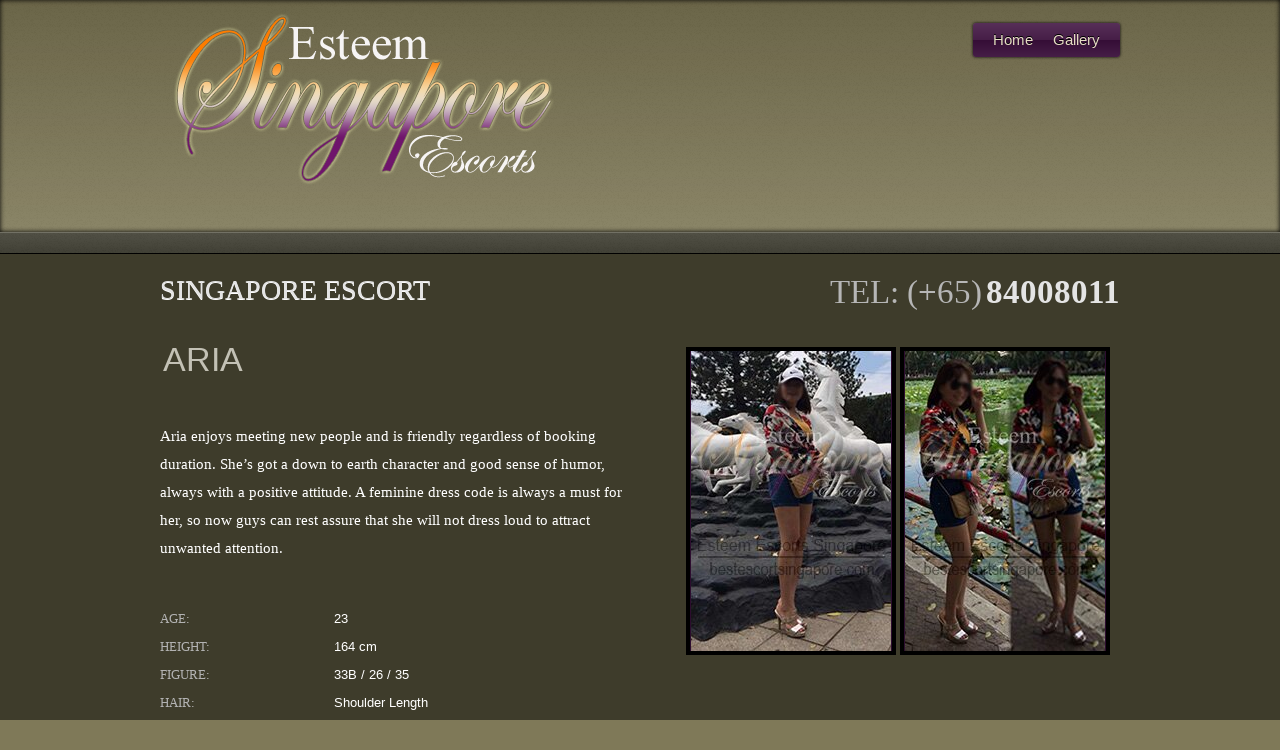

--- FILE ---
content_type: text/html; charset=utf-8
request_url: http://www.bestescortsingapore.com/gallery/fleshy-singapore-escort-aria.php
body_size: 4159
content:
<!DOCTYPE html>
<html>
<head>
  <meta http-equiv="X-UA-Compatible" content="IE=edge,chrome=1">
  <meta http-equiv="Content-Type" content="text/html; charset=utf-8">
  <meta name="description" content="content">
  <meta name="keywords" content="content">
  <meta name="CHANGEFREQ" content="monthly">
  <meta name="categories" content="Singapore escort">
  <meta name="PRIORITY" content="0.063077">
  <title>Singapore social escort | Aria</title>
  <link rel="stylesheet" media="screen" href="../rw_common/themes/gravity/styles.css">
  <link rel="stylesheet" media="screen" href="../rw_common/themes/gravity/colourtag-esteem1.css">
  <link rel="stylesheet" media="print" href="../rw_common/themes/gravity/print.css">
  <link rel="stylesheet" media="handheld" href="../rw_common/themes/gravity/mobile.css">
  <script type="text/javascript" src="../rw_common/themes/gravity/javascript.js"></script>
  <script type="text/javascript" src="https://ajax.googleapis.com/ajax/libs/jquery/1.6/jquery.min.js"></script>
  <script type="text/javascript" charset="utf-8">
  RwSet = { pathto: "../rw_common/themes/gravity/javascript.js", baseurl: "http://www.bestescortsingapore.com/" };
  </script>
  <script type="text/javascript" src="../rw_common/themes/gravity/scripts/jquery.nimblehost-scripts.js"></script>
  <link rel="stylesheet" type="text/css" media="screen" href="../rw_common/themes/gravity/css/width/960px.css">
  <link rel="stylesheet" type="text/css" media="screen" href="../rw_common/themes/gravity/css/titleSlogan/georgia.css">
  <link rel="stylesheet" type="text/css" media="screen" href="../rw_common/themes/gravity/css/titleSlogan/50px.css">
  <link rel="stylesheet" type="text/css" media="screen" href="../rw_common/themes/gravity/css/titleSlogan/sloganBelowTitle.css">
  <script type="text/javascript" src="../rw_common/themes/gravity/scripts/subMenuLeftOfParent.js"></script>
  <link rel="stylesheet" type="text/css" media="screen" href="../rw_common/themes/gravity/css/font/headingsGeorgia.css">
  <script type="text/javascript" src="../rw_common/themes/gravity/scripts/pageHeaderDarkToLightGradient.js"></script>
  <link rel="stylesheet" type="text/css" media="screen" href="../rw_common/themes/gravity/css/ExtraContent/displayEC9.css">
  <script type="text/javascript" src="../rw_common/themes/gravity/scripts/jquery.fancyzoom.js"></script>
  <link rel="stylesheet" type="text/css" media="screen" href="../rw_common/themes/gravity/css/titleSlogan/removeTextShadow.css">
  <link rel='stylesheet' type='text/css' media='all' href='../rw_common/plugins/stacks/stacks.css'>
  <link rel='stylesheet' type='text/css' media='all' href='fleshy-singapore-escort-aria_files/stacks_page_page18.css'>
  <script type='text/javascript' charset='utf-8' src='https://ajax.googleapis.com/ajax/libs/jquery/1.8/jquery.min.js'></script>
  <script type='text/javascript' charset='utf-8' src='fleshy-singapore-escort-aria_files/stacks_page_page18.js'></script>
</head>
<body>
  <div id="container">
    <div id="pageHeaderWrapper">
      <div id="pageHeader">
        <div id="titleSlogan">
          <div id="logo">
            <a href="/"><img src="../rw_common/images/logo3.png" width="400" height="183" alt="Site logo"></a>
          </div>
          <h1><a href="/"><span id="siteTitle"></span></a><br>
          <span id="siteSlogan"></span></h1>
          <div class="clearer"></div>
        </div>
        <div id="mainMenuWrapper">
          <div id="mainMenu">
            <ul>
              <li>
                <a href="../index.html" rel="self">Home</a>
              </li>
              <li>
                <a href="../Singapore-escorts-gallery.html" rel="self" class="currentAncestor">Gallery</a>
              </li>
            </ul>
          </div>
        </div>
        <div id="mobileMenuTab"></div>
        <div class="clearer"></div>
        <div id="featureContent">
          <h1></h1>
        </div>
        <div id="extraContainer1"></div>
        <div id="extraContainer2"></div>
        <div class="clearer"></div>
      </div>
      <div class="clearer"></div>
    </div>
    <div class="clearer"></div>
    <div id="subFeatureWrapper">
      <div id="subFeature">
        <div id="extraContainer3"></div>
        <div id="extraContainer4"></div>
        <div id="extraContainer5"></div>
        <div class="clearer"></div>
      </div>
      <div class="clearer"></div>
    </div>
    <div class="clearer"></div>
    <div id="pageContentWrapper">
      <div id="pageContent">
        <div id="ec6wrapper">
          <div id="extraContainer6"></div>
          <div class="clearer"></div>
        </div>
        <div id="contentContainer">
          <div id="content">
            <div id='stacks_out_0_page18' class='stacks_top'>
              <div id='stacks_in_0_page18' class=''>
                <div id='stacks_out_1472_page18' class='stacks_out'>
                  <div id='stacks_in_1472_page18' class='stacks_in columns_stack'>
                    <div class='stacks_div stacks_left'>
                      <div id='stacks_out_1474_page18' class='stacks_out'>
                        <div id='stacks_in_1474_page18' class='stacks_in text_stack'>
                          <span id='stacks_in_1475_page18'></span>
                          <h1><span id='stacks_in_1475_page18'>SINGAPORE ESCORT</span></h1>
                        </div>
                      </div>
                    </div>
                    <div class='stacks_div stacks_right'>
                      <div id='stacks_out_127_page18' class='stacks_out'>
                        <div id='stacks_in_127_page18' class='stacks_in text_stack'>
                          <p style="text-align:right;"><span style="font:33px Georgia, serif; color:#B6B6B6;">TEL: (+65)</span> <span style="font:33px Georgia, serif; color:#E4E4E4;"></span><span style="font:33px Georgia, serif; font-weight:bold; color:#E4E4E4;font-weight:bold;">84008011</span></p>
                        </div>
                      </div>
                    </div>
                  </div>
                </div>
                <div id='stacks_out_192_page18' class='stacks_out'>
                  <div id='stacks_in_192_page18' class='stacks_in text_stack'>
                    <br>
                  </div>
                </div>
                <div id='stacks_out_955_page18' class='stacks_out'>
                  <div id='stacks_in_955_page18' class='stacks_in columns_stack'>
                    <div class='stacks_div stacks_left'>
                      <div id='stacks_out_2_page18' class='stacks_out'>
                        <div id='stacks_in_2_page18' class='stacks_in text_stack'>
                          <span style="font-size:34px; color:#C3C1B5;">ARIA</span>
                        </div>
                      </div>
                      <div id='stacks_out_340_page18' class='stacks_out'>
                        <div id='stacks_in_340_page18' class='stacks_in text_stack'>
                          <br>
                          <br>
                        </div>
                      </div>
                      <div id='stacks_out_804_page18' class='stacks_out'>
                        <div id='stacks_in_804_page18' class='stacks_in text_stack'>
                          <span id='stacks_in_805_page18'><span style="font:15px Trebuchet, Verdana, serif; color:#FFFFFF;">Aria enjoys meeting new people and is friendly regardless of booking duration. She&rsquo;s got a down to earth character and good sense of humor, always with a positive attitude. A feminine dress code is always a must for her, so now guys can rest assure that she will not dress loud to attract unwanted attention.</span></span>
                        </div>
                      </div>
                      <div id='stacks_out_910_page18' class='stacks_out'>
                        <div id='stacks_in_910_page18' class='stacks_in text_stack'>
                          <br>
                          <br>
                        </div>
                      </div>
                      <div id='stacks_out_1775_page18' class='stacks_out'>
                        <div id='stacks_in_1775_page18' class='stacks_in columns_stack'>
                          <div class='stacks_div stacks_left'>
                            <div id='stacks_out_1777_page18' class='stacks_out'>
                              <div id='stacks_in_1777_page18' class='stacks_in text_stack'>
                                <span id='stacks_in_1778_page18'><span style="font:13px Times, Georgia, Courier, serif; color:#B3B3B3;">AGE:<br>
                                HEIGHT:<br>
                                FIGURE:<br>
                                HAIR:<br>
                                EYES:<br>
                                COMPLEXION:<br>
                                ETHNICITY:<br>
                                LANGUAGES SPOKEN:</span></span>
                              </div>
                            </div>
                          </div>
                          <div class='stacks_div stacks_right'>
                            <div id='stacks_out_1780_page18' class='stacks_out'>
                              <div id='stacks_in_1780_page18' class='stacks_in text_stack'>
                                <span id='stacks_in_1781_page18'><span style="font:13px Arial, Verdana, Helvetica, sans-serif; color:#FFFFFF;">23<br>
                                164 cm<br>
                                33B / 26 / 35<br>
                                Shoulder Length<br>
                                Medium<br>
                                Fair<br>
                                Chinese<br>
                                English, Chinese</span></span>
                              </div>
                            </div>
                          </div>
                        </div>
                      </div>
                      <div id='stacks_out_226_page18' class='stacks_out'>
                        <div id='stacks_in_226_page18' class='stacks_in text_stack'>
                          <br>
                          <br>
                        </div>
                      </div>
                      <div id='stacks_out_418_page18' class='stacks_out'>
                        <div id='stacks_in_418_page18' class='stacks_in text_stack'>
                          <span style="font:13px Times, Georgia, Courier, serif; font-weight:bold; color:#B3B3B3;font-weight:bold;">RATES</span>
                        </div>
                      </div>
                      <div id='stacks_out_716_page18' class='stacks_out'>
                        <div id='stacks_in_716_page18' class='stacks_in columns_stack'>
                          <div class='stacks_div stacks_left'>
                            <div id='stacks_out_718_page18' class='stacks_out'>
                              <div id='stacks_in_718_page18' class='stacks_in text_stack'>
                                <span id='stacks_in_719_page18'><span style="font:13px Times, Georgia, Courier, serif; color:#B3B3B3;">1 HOUR<br>
                                2 HOURS<br>
                                3 HOURS<br>
                                4 HOURS<br>
                                OVERNIGHT - 8 HOURS</span></span>
                              </div>
                            </div>
                          </div>
                          <div class='stacks_div stacks_right'>
                            <div id='stacks_out_721_page18' class='stacks_out'>
                              <div id='stacks_in_721_page18' class='stacks_in text_stack'>
                                <span id='stacks_in_722_page18'><span style="font:13px Times-Roman; color:#FFFFFF;">$350<br>
                                $600<br>
                                $800<br>
                                $1000<br>
                                $1300</span></span>
                              </div>
                            </div>
                          </div>
                        </div>
                      </div>
                      <div id='stacks_out_782_page18' class='stacks_out'>
                        <div id='stacks_in_782_page18' class='stacks_in text_stack'>
                          <br>
                          <br>
                        </div>
                      </div>
                      <div id='stacks_out_7537_page18' class='stacks_out'>
                        <div id='stacks_in_7537_page18' class='stacks_in text_stack'>
                          <span style="font:14px Times, Georgia, Courier, serif; color:#B3B3B3;">NOTE:<br></span> <span style="font:14px Times, Georgia, Courier, serif; color:#FFFFFF;"># All the rates given are in Singapore Currency (SGD).<br>
                          # A 10% effort / transport cost on total will be included, if appointment starts before 10am or ends after 11pm.</span>
                        </div>
                      </div>
                      <div id='stacks_out_980_page18' class='stacks_out'>
                        <div id='stacks_in_980_page18' class='stacks_in text_stack'>
                          <br>
                          <br>
                        </div>
                      </div>
                      <div id='stacks_out_425_page18' class='stacks_out'>
                        <div id='stacks_in_425_page18' class='stacks_in text_stack'>
                          <span style="font:13px Times, Georgia, Courier, serif; font-weight:bold; color:#B3B3B3;font-weight:bold;">AVAILABILITY</span>
                        </div>
                      </div>
                      <div id='stacks_out_513_page18' class='stacks_out'>
                        <div id='stacks_in_513_page18' class='stacks_in text_stack'>
                          <br>
                          <br>
                        </div>
                      </div>
                      <div id='stacks_out_463_page18' class='stacks_out'>
                        <div id='stacks_in_463_page18' class='stacks_in text_stack'>
                          <span style="font:13px Times, Georgia, Courier, serif; font-weight:bold; color:#B3B3B3;font-weight:bold;">COMMENT</span>
                        </div>
                      </div>
                      <div id='stacks_out_577_page18' class='stacks_out'>
                        <div id='stacks_in_577_page18' class='stacks_in text_stack'>
                          <br>
                          <br>
                        </div>
                      </div>
                      <div id='stacks_out_623_page18' class='stacks_out'>
                        <div id='stacks_in_623_page18' class='stacks_in text_stack'>
                          <span style="font:13px Times, Georgia, Courier, serif; font-weight:bold; color:#B3B3B3;font-weight:bold;">SUBMIT A REVIEW</span>
                        </div>
                      </div>
                      <div id='stacks_out_1847_page18' class='stacks_out'>
                        <div id='stacks_in_1847_page18' class='stacks_in text_stack'>
                          <br>
                        </div>
                      </div>
                      <div id='stacks_out_2243_page18' class='stacks_out'>
                        <div id='stacks_in_2243_page18' class='stacks_in'>
                          <div id='stacks_out_2244_page18' class='stacks_out'>
                            <div id='stacks_in_2244_page18' class='stacks_in com_yabdab_stacks_formsnapBase_stack'>
                              <div class="formsnap formsnap_base">
                                <div class="formsnap-php" style="display:none"></div>
                                <div class="formsnap-output"></div>
                                <form action="/gallery/fleshy-singapore-escort-aria.php" method="post" class="formsnap-form" enctype="multipart/form-data">
                                  <input type="hidden" name="stacks_id" value="stacks_in_2244_page18">
                                  <div id='stacks_out_2256_page18' class='stacks_out'>
                                    <div id='stacks_in_2256_page18' class='stacks_in com_yabdab_stacks_formsnapInputField_stack'>
                                      <div class="control-group">
                                        <label class="control-label required" for="name" title="Your Name">Your Name</label>
                                        <div class="controls">
                                          <input type="hidden" name="name_required" value="true"> <input type="text" class="input-large required" name="form[name]" id="name" placeholder="" value="">
                                        </div>
                                      </div>
                                    </div>
                                  </div>
                                  <div id='stacks_out_2258_page18' class='stacks_out'>
                                    <div id='stacks_in_2258_page18' class='stacks_in com_yabdab_stacks_formsnapInputField_stack'>
                                      <div class="control-group">
                                        <label class="control-label required" for="email" title="Your Email">Your Email</label>
                                        <div class="controls">
                                          <input type="hidden" name="email_required" value="true"> <input type="text" class="input-large required" name="form[email]" id="email" placeholder="" value="">
                                        </div>
                                      </div>
                                    </div>
                                  </div>
                                  <div id='stacks_out_2260_page18' class='stacks_out'>
                                    <div id='stacks_in_2260_page18' class='stacks_in com_yabdab_stacks_formsnapTextArea_stack'>
                                      <div class="control-group">
                                        <label class="control-label required" for="message" title="Your Message">Your Message</label>
                                        <div class="controls">
                                          <input type="hidden" name="message_required" value="true"> 
                                          <textarea class="input-large required" style="height:100px;" placeholder="." name="form[message]" id="message"></textarea>
                                        </div>
                                      </div>
                                    </div>
                                  </div>
                                  <div id='stacks_out_2262_page18' class='stacks_out'>
                                    <div id='stacks_in_2262_page18' class='stacks_in com_yabdab_stacks_formsnapButton_stack'>
                                      <div>
                                        <button class="btn tab btn-mini formsnap_submit">Submit Review</button>
                                      </div>
                                    </div>
                                  </div><input type="hidden" name="ok_button" value=" OK "> <input type="hidden" name="ydfs_error" value="Oops! An Error Occured."> <input type="text" name="rellikmaps" id="rellikmaps" value="">
                                </form>
                              </div>
                            </div>
                          </div>
                        </div>
                      </div>
                    </div>
                    <div class='stacks_div stacks_right'>
                      <div id='stacks_out_958_page18' class='stacks_out'>
                        <div id='stacks_in_958_page18' class='stacks_in columns_stack'>
                          <div class='stacks_div stacks_left'>
                            <div id='stacks_out_985_page18' class='stacks_out'>
                              <div id='stacks_in_985_page18' class='stacks_in image_stack'>
                                <div class='centered_image'><img class='imageStyle' src='fleshy-singapore-escort-aria_files/stacks_image_986.jpg' width='200' height='300' alt='Stacks Image 986'></div>
                              </div>
                            </div>
                          </div>
                          <div class='stacks_div stacks_right'>
                            <div id='stacks_out_991_page18' class='stacks_out'>
                              <div id='stacks_in_991_page18' class='stacks_in image_stack'>
                                <div class='centered_image'><img class='imageStyle' src='fleshy-singapore-escort-aria_files/stacks_image_992.jpg' width='200' height='300' alt='Stacks Image 992'></div>
                              </div>
                            </div>
                          </div>
                        </div>
                      </div>
                    </div>
                  </div>
                </div>
                <div id='stacks_out_1292_page18' class='stacks_out'>
                  <div id='stacks_in_1292_page18' class='stacks_in'>
                    <div id="myExtraContent9">
                      <div id='stacks_out_812_page18' class='stacks_out'>
                        <div id='stacks_in_812_page18' class='stacks_in three_columns_stack'>
                          <div class='stacks_div stacks_left'>
                            <div class='slice empty out'>
                              <div class='slice empty in'></div>
                            </div>
                          </div>
                          <div class='stacks_div stacks_right'>
                            <div class='slice empty out'>
                              <div class='slice empty in'></div>
                            </div>
                          </div>
                          <div class='stacks_div stacks_middle'>
                            <div id='stacks_out_892_page18' class='stacks_out'>
                              <div id='stacks_in_892_page18' class='stacks_in text_stack'>
                                <a href="../sitemap.html" rel="self" title="Site map">Site map</a> | <a href="../escort-girls-singapore.html" rel="self" title="Escort Girls Singapore">Escort Girls Singapore</a> | <a href="../choices-of-singapore-escorts-that-clients-prefer.html" rel="self" title="Choices of Singapore escorts that clients prefer">Singapore Escorts Clients Prefer</a>
                              </div>
                            </div>
                          </div>
                        </div>
                      </div>
                      <div id='stacks_out_240_page18' class='stacks_out'>
                        <div id='stacks_in_240_page18' class='stacks_in text_stack'>
                          <p style="text-align:center;"><span style="font:12px Courier, mono; color:#E6E6E6;">IMPORTANT NOTE: Escorts listed and offered are for companionship only. Rates charged are for the time the selected escorts spend with the customers. Description and photographs of escorts do not imply that the escorts provide any other service other than companionship. This website contains adult materials intended for mature audiences aged 18 years old and above. By continuing you certify that you are at least 18 years of age and wish to view this site and that the contents herein is not prohibited in the community where you live, and that you will not show these materials to minors.</span></p>
                        </div>
                      </div>
                    </div>
                  </div>
                </div>
              </div>
            </div>
          </div>
        </div>
        <div id="ec7wrapper">
          <div id="extraContainer7"></div>
          <div class="clearer"></div>
          <div id="pluginSidebar"></div>
        </div>
        <div class="clearer"></div>
      </div>
      <div class="clearer"></div>
    </div>
    <div class="clearer"></div>
    <div id="footer">
      <div id="footerECwrapper">
        <div id="extraContainer8"></div>
        <div id="extraContainer9"></div>
        <div id="extraContainer10"></div>
      </div>
      <div class="clearer"></div>
      <div id="breadcrumbcontainer"></div>
      <div class="clearer"></div>
      <p>&copy; 2012 - 2016 Esteem Escorts Singapore</p>
    </div>
  </div>
<script defer src="https://static.cloudflareinsights.com/beacon.min.js/vcd15cbe7772f49c399c6a5babf22c1241717689176015" integrity="sha512-ZpsOmlRQV6y907TI0dKBHq9Md29nnaEIPlkf84rnaERnq6zvWvPUqr2ft8M1aS28oN72PdrCzSjY4U6VaAw1EQ==" data-cf-beacon='{"version":"2024.11.0","token":"24c391d4a2524a13b00e9a4475080e89","r":1,"server_timing":{"name":{"cfCacheStatus":true,"cfEdge":true,"cfExtPri":true,"cfL4":true,"cfOrigin":true,"cfSpeedBrain":true},"location_startswith":null}}' crossorigin="anonymous"></script>
</body>
</html>


--- FILE ---
content_type: text/css; charset=
request_url: http://www.bestescortsingapore.com/rw_common/themes/gravity/styles.css
body_size: 3025
content:
body{margin:0;padding:0;font-size:14px;font-family:"Helvetica Neue",Helvetica,Arial,sans-serif;line-height:1.5em;background:url(images/editable_images/siteBackground.png) top center repeat}a,a:link,a:visited{text-decoration:none}a:active,a:hover{text-decoration:underline}a:focus{outline:0}img{border:none}.image-left{float:left;padding-right:10px}.image-right{float:right;padding-left:10px}.clearer{clear:both}@font-face{font-family:BebasNeueRegular;src:url(webfonts/bebasneue-webfont.eot);src:url(webfonts/bebasneue-webfont.eot) format('eot'),url(webfonts/bebasneue-webfont.woff) format('woff'),url(webfonts/bebasneue-webfont.ttf) format('truetype'),url(webfonts/bebasneue-webfont.svg#webfontn5zVGffj) format('svg');font-weight:400;font-style:normal}@font-face{font-family:LeagueGothicRegular;src:url(webfonts/league_gothic-webfont.eot);src:url(webfonts/league_gothic-webfont.eot) format('eot'),url(webfonts/league_gothic-webfont.woff) format('woff'),url(webfonts/league_gothic-webfont.ttf) format('truetype'),url(webfonts/league_gothic-webfont.svg#LeagueGothicRegular) format('svg');font-weight:400;font-style:normal}#blog-archives:before,#blog-categories:before,#blog-rss-feeds:before,h1,h2,h3,h4,h5,h6,ul.blog-tag-cloud:before{margin:0;padding-bottom:.2em;line-height:normal;font-family:BebasNeueRegular,serif;letter-spacing:1px}a.gravityButton{padding:8px 20px;min-width:50px;text-align:center;-webkit-border-radius:5px;-moz-border-radius:5px;border-radius:5px;text-decoration:none;position:relative}#container{margin:0;padding:0}#pageHeaderWrapper{margin:0;padding:0;position:relative}#footerECwrapper,#pageContent,#pageHeader,#subFeature{margin:0 auto;width:860px}#pageHeader{padding:5px 0 1px 0}#logo{float:left;padding-right:10px}#titleSlogan{position:relative;float:left}#titleSlogan h1{display:block;font-family:LeagueGothicRegular;float:left;position:relative;margin:10px 0 0 0;padding:0;font-size:40px;line-height:40px;letter-spacing:1px}#titleSlogan h1 br{display:none}#titleSlogan h1 #siteTitle{color:#000;text-shadow:0 1px #444}#titleSlogan h1 a{text-decoration:none}#titleSlogan h1 #siteSlogan{padding-left:5px;font-size:.4em;font-weight:400;font-style:italic}#featureContent{padding:15px 0}#extraContainer1 h1,#extraContainer2 h1,#featureContent h1{font-size:2.5em}#pageContent{padding:20px 0}#pluginSidebar{display:none;position:relative}#footer{margin:0;padding:0;min-height:50px;font-size:.8em;background:transparent url(images/dropShadow.png) 0 -10px repeat-x}#footer p{margin:0;padding:1em 0;text-align:center;position:relative;top:15px}#footer p a{text-decoration:none}#footer p a:hover{text-decoration:underline}#breadcrumbcontainer{margin:0 auto;padding:0 5px;float:left;-webkit-border-radius:3px;-moz-border-radius:3px;border-radius:3px;position:relative;top:15px}#breadcrumbcontainer ul{margin:0 auto;padding:0 0 0 23px;text-decoration:none;list-style:none;height:26px;line-height:26px;background:transparent url(images/bcmarker.png) center left no-repeat}#breadcrumbcontainer li{float:left}#breadcrumbcontainer a{text-decoration:none}#breadcrumbcontainer ul ul{padding:0;background-image:none}#extraContainer1,#extraContainer10,#extraContainer2,#extraContainer3,#extraContainer4,#extraContainer5,#extraContainer6,#extraContainer7,#extraContainer8,#extraContainer9{display:none}#subFeatureWrapper{position:relative;z-index:100}#subFeature{padding:0;min-height:20px}#ec6wrapper,#ec7wrapper{margin:0;padding:0}#footerECwrapper{padding:0;font-size:1.2em}#rw_email_contact{padding:0 3px}#sitemap ul{margin:5px 0 10px 0}#sitemap ul ul{margin:0}#sitemap ul a{font-family:BebasNeueRegular;font-size:20px;font-weight:700;color:#000}#sitemap ul ul a{font-family:"Helvetica Neue",Helvetica,Arial,sans-serif;font-size:14px;font-weight:400;color:#4c7398}#mobileMenuTab{display:none}#mainMenuWrapper{margin:10px 0 0 0;float:right}#mainMenu{padding:0 10px;float:right;line-height:34px;position:relative;z-index:1000;-webkit-border-radius:3px;-moz-border-radius:3px;border-radius:3px}#mainMenu ul{margin:0;padding:0}#mainMenu li{list-style:none;float:left}#mainMenu a{margin:0 10px;text-decoration:none;font-size:1.1em;float:left;font-family:"Lucida Grande","Lucida Sans Unicode",sans-serif}.menuSection{display:none}#mainMenu ul ul{margin:-1px 0 0 0;padding:7px;width:135px;position:absolute;top:35px;display:none;-moz-border-radius:3px;-webkit-border-radius:3px;border-radius:3px;background:url(images/darkAlphaBg.png) repeat}#mainMenu ul ul a{margin:0;padding:0 5px;width:125px;display:block;float:left;line-height:25px;font-size:.9em;color:#fff;text-decoration:none;-moz-border-radius:2px;-webkit-border-radius:2px;border-radius:2px}#mainMenu ul ul a:hover{background-color:#333}#mainMenu ul ul .menuPointer{margin:0;padding:0;height:15px;width:70px;background-image:url(images/darkMenuPointer.png);background-position:10px 6px;background-repeat:no-repeat;position:absolute;top:-15px}#mainMenu ul ul .childIndicator{display:block;position:absolute;right:10px;line-height:25px;font-weight:700}#mainMenu ul ul #current,#mainMenu ul ul .currentAncestor{font-weight:700}#mainMenu ul .menuSectionLabel{margin:5px 0;padding:0;width:135px;line-height:25px;background-color:transparent;font-size:1.2em;font-family:BebasNeueRegular,sans-serif;letter-spacing:1px;text-align:center}#mainMenu ul ul ul{top:auto;margin:-7px 0 0 -8px}#mainMenu ul li ul ul{left:150px}#mainMenu ul ul ul .menuPointer{margin:0;padding:0;height:30px;width:15px;background-image:url(images/darkMenuPointer.png);background-position:6px 0;background-repeat:no-repeat;position:absolute;left:-15px;top:10px}#mainMenu ul li:hover ul,#mainMenu ul li:hover ul ul,#mainMenu ul li:hover ul ul ul,#mainMenu ul li:hover ul ul ul ul,#mainMenu ul li:hover ul ul ul ul ul,#mainMenu ul li:hover ul ul ul ul ul ul,#mainMenu ul li:hover ul ul ul ul ul ul ul,#mainMenu ul li:hover ul ul ul ul ul ul ul ul,#mainMenu ul li:hover ul ul ul ul ul ul ul ul ul{display:none}#mainMenu ul li li li li li li li li li:hover ul,#mainMenu ul li li li li li li li li:hover ul,#mainMenu ul li li li li li li li:hover ul,#mainMenu ul li li li li li li:hover ul,#mainMenu ul li li li li li:hover ul,#mainMenu ul li li li li:hover ul,#mainMenu ul li li li:hover ul,#mainMenu ul li li:hover ul,#mainMenu ul li:hover ul{display:block}.standout,blockquote{margin:15px 30px 0 10px;padding:20px 15px 5px 20px;font-style:italic;background:#d4d4d4 url(images/blockquotes.png) top left no-repeat;-moz-border-radius:5px;-webkit-border-radius:5px;border-radius:5px;position:relative}.rw-sitemap ul{padding-left:5px;clear:both}.rw-sitemap ul li{margin-top:10px;list-style:none;font-weight:700;font-size:1.5em}.rw-sitemap ul li li{margin-top:auto;list-style:disc;font-weight:400;font-size:.7em}.rw-sitemap ul li li li{list-style:circle;font-size:1em}.rw-sitemap ul ul{margin-top:5px;padding-left:25px}.rw-sitemap ul ul ul{margin-top:auto}.rw-sitemap ul li li li li{list-style:square}ul.disc{list-style-type:disc}ul.circle{list-style-type:circle}ul.square{list-style-type:square}ol.arabic-numbers{list-style-type:decimal}ol.upper-alpha{list-style-type:upper-latin}ol.lower-alpha{list-style-type:lower-latin}ol.upper-roman{list-style-type:upper-roman}ol.lower-roman{list-style-type:lower-roman}.entryDivider{margin:0 0 20px 0;padding:0;height:20px;background:transparent url(images/entryDivider.png) center center no-repeat}#pluginSidebar{margin:0 0 20px 0;padding:10px;-webkit-border-radius:3px;-moz-border-radius:3px;border-radius:3px}ul.blog-tag-cloud:before{content:"Tag Cloud";text-align:right;display:block;margin-bottom:5px;font-size:1.7em}ul.blog-tag-cloud{margin:10px 0;padding:0 0 10px;border-bottom:dotted 1px #ccc;font-size:1em}ul.blog-tag-cloud li{display:inline;padding-right:3px}ul.blog-tag-cloud li a:after{content:","}.blog-tag-size-1{font-size:.8em}.blog-tag-size-2{font-size:.85em}.blog-tag-size-3{font-size:.9em}.blog-tag-size-4{font-size:.95em}.blog-tag-size-5{font-size:1em}.blog-tag-size-6{font-size:1.05em}.blog-tag-size-7{font-size:1.1em}.blog-tag-size-8{font-size:1.15em}.blog-tag-size-9{font-size:1.2em}.blog-tag-size-10{font-size:1.25em}.blog-tag-size-11{font-size:1.3em}.blog-tag-size-12{font-size:1.35em}.blog-tag-size-13{font-size:1.4em}.blog-tag-size-14{font-size:1.45em}.blog-tag-size-15{font-size:1.5em}.blog-tag-size-16{font-size:1.55em}.blog-tag-size-17{font-size:1.6em}.blog-tag-size-18{font-size:1.65em}.blog-tag-size-19{font-size:1.7em}.blog-tag-size-20{font-size:1.75em}#blog-categories a,.blog-archive-link-enabled,.blog-comments-rss-link,.blog-entry-comments,.blog-entry-date,.blog-entry-tags,.blog-rss-link{background:transparent url(images/blogIcons.png) no-repeat;line-height:1.5em;padding-bottom:2px}.blog-entry{margin:0 0 20px 0;clear:both}.blog-entry{position:relative;margin-bottom:20px;padding-bottom:25px;background:transparent url(images/entryDivider.png) bottom center no-repeat}h1.blog-entry-title{margin:0 0 5px 0;padding:0}.blog-entry-date{background-position:0 1px;padding-left:20px}.blog-entry-body{margin-top:5px;padding-top:10px;border-top:1px dotted #ccc}.blog-entry-comments{background-position:-1000px 14px;margin:10px 0 5px 0;padding:10px 0 0 20px;border-top:dotted 1px #ccc}p.blog-entry-tags{background-position:-2000px 2px;margin:10px 0 0 0;padding:0 0 0 20px;float:right}#blog-archives:before{content:"Archives";text-align:right;display:block;margin:10px 0 5px 0;font-size:1.7em}#blog-archives{padding:0 0 15px;border-bottom:dotted 1px #ccc}#blog-archives br{display:none}.blog-archive-link-enabled:after{content:","}.blog-archive-link-enabled{background-position:-5000px 0;margin:0 5px 0 3px;padding-left:20px}.blog-archive-link-disabled:after{content:","}.blog-archive-link-disabled{display:inline}#blog-categories:before{content:"Categories";text-align:right;display:block;margin-bottom:5px;font-size:1.7em}#blog-categories{padding:0 0 15px;border-bottom:dotted 1px #ccc}#blog-categories a{background-position:-4000px 0;padding-left:20px}.blog-category-link-disabled{padding-left:18px}#blog-rss-feeds:before{content:"RSS";text-align:right;display:block;margin-bottom:5px;font-size:1.7em}#blog-rss-feeds{padding:0 0 5px}.blog-rss-link{background-position:-3000px 0;padding-left:20px}.blog-comments-rss-link{background-position:-1000px 0;padding-left:20px}@media only screen and (max-device-width:480px){.blog-entry-date{background-position:0 7px}p.blog-entry-tags{background-position:-2000px 4px}.blog-entry-comments{background-position:-1000px 18px}}.filesharing-item{margin:10px 15px 10px 0;padding:5px 0;border-left:3px solid #999}.filesharing-item-title{margin:0 10px;padding-bottom:5px;border-bottom:1px dotted #ccc}.filesharing-item-title a{font-weight:700}.filesharing-item-description{padding:10px 20px 5px}.enhancedFilesharingItem{margin-bottom:10px}#flashcontent{text-align:center}.album-title{padding-bottom:10px;font-size:1.8em}.album-description{font-size:1.2em;padding-bottom:10px}.album-wrapper{margin:0 auto;display:block}.thumbnail-wrap{margin:0 30px 60px 0;display:inline;float:left}.thumbnail-frame{padding:0 0 10px 0;margin:0}.thumbnail-frame img{-webkit-border-radius:3px;-moz-border-radius:3px;border-radius:3px;position:relative}.thumbnail-caption{margin:-5px auto 0 auto;text-align:left;color:gray;font-size:.8em;font-style:italic;width:100%}.photo-background{margin:10px auto 10px auto;text-align:center;background-color:#fff}.photo-navigation{margin:0 auto;padding:5px 0;width:70%;text-align:center;font-size:1.2em}.photo-links{padding:3px 0 10px 0}.photo-frame{margin:0 auto;padding:2px;text-align:center}.photo-title{padding:3px;font-size:2em}.photo-caption{padding:5px;font-size:1.2em;color:gray}.movie-description{padding:10px 0 0 0}.movie-page-title{padding-bottom:10px;font-size:1.8em}.movie-page-description{font-size:1em;padding-bottom:20px}.movie-thumbnail-frame{margin:0 20px 20px 0;float:left}.movie-thumbnail-frame a{display:block;margin:0;padding:2px 2px 1px 2px;background:transparent url(images/movieAlbumPlayButton.png) center center no-repeat}.movie-thumbnail-frame img{margin-bottom:-3px;padding:0;-webkit-border-radius:3px;-moz-border-radius:3px;border-radius:3px;position:relative}.movie-thumbnail-frame img:hover{opacity:.3}@-moz-document url-prefix(){.movie-thumbnail-frame img{margin-bottom:-2px}}.movie-thumbnail-caption{margin:0 auto;text-align:left;font-style:italic;font-size:.8em}.movie-background{margin:20px;text-align:center}.movie-title{margin:0 auto;padding:10px;font-size:1.2em;text-align:center}.movie-frame{margin:0 auto}.movie-frame object{display:block;margin:0 auto;padding:2px;text-align:center}.form-input-field{margin:3px 0 2px 0;padding:5px;width:98.5%;border:1px solid #ddd;font-size:.9em;position:relative;-webkit-border-radius:3px;-moz-border-radius:3px;border-radius:3px}

--- FILE ---
content_type: text/css; charset=
request_url: http://www.bestescortsingapore.com/rw_common/themes/gravity/colourtag-esteem1.css
body_size: 1559
content:
body{background-color:#5c5636}.bodyNoGradient{background-color:#7f7958!important}.bodyNoGradientOrTexture{background-image:none!important;background-color:#7f7958!important}a.gravityButton{color:#fff!important;background:-webkit-gradient(linear,left top,left bottom,color-stop(0,#6e95ba),color-stop(50%,#5d84a9),color-stop(51%,#4c7398),color-stop(100%,#5d84a9));background:-webkit-linear-gradient(top,#6e95ba 0,#5d84a9 50%,#4c7398 51%,#5d84a9 100%);background:-moz-linear-gradient(top,#6e95ba 0,#5d84a9 50%,#4c7398 51%,#5d84a9 100%);background:-ms-linear-gradient(top,#6e95ba 0,#5d84a9 50%,#4c7398 51%,#5d84a9 100%);background:-o-linear-gradient(top,#6e95ba 0,#5d84a9 50%,#4c7398 51%,#5d84a9 100%);-pie-background:linear-gradient(top,#6e95ba 0,#5d84a9 50%,#4c7398 51%,#5d84a9 100%);border-top:solid 1px #90b7dc;-webkit-box-shadow:0 1px 1px #000;-moz-box-shadow:0 1px 1px #000;box-shadow:0 1px 1px #000}#pageHeaderWrapper{background:url(images/editable_images/siteBackground.png),top center repeat,#7f7958;background:url(images/editable_images/siteBackground.png),top center repeat,-webkit-gradient(linear,left top,left bottom,color-stop(0,#5c5636),color-stop(50%,#7f7958),color-stop(100%,#5c5636));background:url(images/editable_images/siteBackground.png),top center repeat,-webkit-linear-gradient(top,#5c5636 0,#7f7958 50%,#5c5636 100%);background:url(images/editable_images/siteBackground.png),top center repeat,-moz-linear-gradient(top,#5c5636 0,#7f7958 50%,#5c5636 100%);background:url(images/editable_images/siteBackground.png),top center repeat,-ms-linear-gradient(top,#5c5636 0,#7f7958 50%,#5c5636 100%);background:url(images/editable_images/siteBackground.png),top center repeat,-o-linear-gradient(top,#5c5636 0,#7f7958 50%,#5c5636 100%);background:url(images/editable_images/siteBackground.png),top center repeat,linear-gradient(top,#5c5636 0,#7f7958 50%,#5c5636 100%);-pie-background:linear-gradient(top,#5c5636 0,#7f7958 50%,#5c5636 100%);-webkit-box-shadow:inset 0 0 5px #000;-moz-box-shadow:inset 0 0 5px #000;box-shadow:inset 0 0 5px #000}.pageHeaderDarkToLight{background:url(images/editable_images/siteBackground.png),top center repeat,-webkit-gradient(linear,left top,left bottom,color-stop(0,#5c5636),color-stop(100%,#7f7958))!important;background:url(images/editable_images/siteBackground.png),top center repeat,-webkit-linear-gradient(top,#5c5636 0,#7f7958 100%)!important;background:url(images/editable_images/siteBackground.png),top center repeat,-moz-linear-gradient(top,#5c5636 0,#7f7958 100%)!important;background:url(images/editable_images/siteBackground.png),top center repeat,-ms-linear-gradient(top,#5c5636 0,#7f7958 100%)!important;background:url(images/editable_images/siteBackground.png),top center repeat,-o-linear-gradient(top,#5c5636 0,#7f7958 100%)!important;background:url(images/editable_images/siteBackground.png),top center repeat,linear-gradient(top,#5c5636 0,#7f7958 100%)!important;-pie-background:linear-gradient(top,#5c5636 0,#7f7958 100%)!important}.pageHeaderLightToDark{background:url(images/editable_images/siteBackground.png),top center repeat,-webkit-gradient(linear,left top,left bottom,color-stop(0,#7f7958),color-stop(100%,#5c5636))!important;background:url(images/editable_images/siteBackground.png),top center repeat,-webkit-linear-gradient(top,#7f7958 0,#5c5636 100%)!important;background:url(images/editable_images/siteBackground.png),top center repeat,-moz-linear-gradient(top,#7f7958 0,#5c5636 100%)!important;background:url(images/editable_images/siteBackground.png),top center repeat,-ms-linear-gradient(top,#7f7958 0,#5c5636 100%)!important;background:url(images/editable_images/siteBackground.png),top center repeat,-o-linear-gradient(top,#7f7958 0,#5c5636 100%)!important;background:url(images/editable_images/siteBackground.png),top center repeat,linear-gradient(top,#7f7958 0,#5c5636 100%)!important;-pie-background:linear-gradient(top,#7f7958 0,#5c5636 100%)!important}.pageHeaderNoGradient{background:url(images/editable_images/siteBackground.png),top center repeat,#7f7958!important}.pageHeaderNoGradientOrTexture{background-image:none!important;background-color:#7f7958!important}#titleSlogan h1 #siteTitle{color:#350d36;text-shadow:0 1px #ccc}#titleSlogan h1 #siteSlogan{color:#fff;text-shadow:0 1px #000}#mainMenu{background:#350d36;background:-webkit-gradient(linear,left top,left bottom,color-stop(0,#572f58),color-stop(50%,#461e47),color-stop(51%,#350d36),color-stop(100%,#461e47));background:-webkit-linear-gradient(top,#572f58 0,#461e47 50%,#350d36 51%,#461e47 100%);background:-moz-linear-gradient(top,#572f58 0,#461e47 50%,#350d36 51%,#461e47 100%);background:-ms-linear-gradient(top,#572f58 0,#461e47 50%,#350d36 51%,#461e47 100%);background:-o-linear-gradient(top,#572f58 0,#461e47 50%,#350d36 51%,#461e47 100%);background:linear-gradient(top,#572f58 0,#461e47 50%,#350d36 51%,#461e47 100%);-pie-background:linear-gradient(top,#572f58 0,#461e47 50%,#350d36 51%,#461e47 100%);-webkit-box-shadow:0 0 3px #000;-moz-box-shadow:0 0 3px #000;box-shadow:0 0 3px #000}.menuNoGradient{background:#350d36!important}#mainMenu a{color:#e7dbc5;text-shadow:0 -1px #000}#mainMenu a:hover{color:#ddd}#mainMenu ul .childIndicator,#mainMenu ul ul a{color:#fff;text-shadow:none}#mainMenu ul ul a:hover{color:#fff;background-color:#7f7958}#mainMenu ul ul #current,#mainMenu ul ul #current:hover,#mainMenu ul ul .currentAncestor,#mainMenu ul ul .currentAncestor:hover{color:#350d36;background-color:#908a69}#mainMenu ul .menuSectionLabel{color:#4a004b;border-bottom:dotted 1px #4a004b}#headerImage{-webkit-box-shadow:0 0 5px #000;-moz-box-shadow:0 0 5px #000;box-shadow:0 0 5px #000}#extraContainer1,#extraContainer2,#featureContent{color:#e4e4e4}#extraContainer1 a,#extraContainer2 a,#featureContent a{color:#2f2e20}#extraContainer1 a:hover,#extraContainer2 a:hover,#featureContent a:hover{color:#2f2e20}#extraContainer1 h1,#extraContainer1 h2,#extraContainer1 h3,#extraContainer1 h4,#extraContainer1 h5,#extraContainer1 h6,#extraContainer2 h1,#extraContainer2 h2,#extraContainer2 h3,#extraContainer2 h4,#extraContainer2 h5,#extraContainer2 h6,#featureContent h1,#featureContent h2,#featureContent h3,#featureContent h4,#featureContent h5,#featureContent h6{color:#e4e4e4;text-shadow:0 1px #000}#subFeature{color:#e4e4e4}#subFeature a{color:#bbc7e5}#subFeature a:hover{color:#bbc7e5}#subFeature h1,#subFeature h2,#subFeature h3,#subFeature h4,#subFeature h5,#subFeature h6{color:#e4e4e4;text-shadow:0 1px #000}#subFeatureWrapper{background:url(images/editable_images/siteBackground.png),top center repeat,#2e2d21;background:url(images/editable_images/siteBackground.png),top center repeat,-webkit-gradient(linear,left top,left bottom,color-stop(0,#3f3e32),color-stop(98%,#2e2d21),color-stop(100%,#0b0a00));background:url(images/editable_images/siteBackground.png),top center repeat,-webkit-linear-gradient(top,#3f3e32 0,##2e2d21 98%,#0b0a00 100%);background:url(images/editable_images/siteBackground.png),top center repeat,-moz-linear-gradient(top,#3f3e32 0,#2e2d21 98%,#0b0a00 100%);background:url(images/editable_images/siteBackground.png),top center repeat,-ms-linear-gradient(top,#3f3e32 0,#2e2d21 98%,#0b0a00 100%);background:url(images/editable_images/siteBackground.png),top center repeat,-o-linear-gradient(top,#3f3e32 0,#2e2d21 98%,#0b0a00 100%);background:url(images/editable_images/siteBackground.png),top center repeat,linear-gradient(top,#3f3e32 0,#2e2d21 98%,#0b0a00 100%);-pie-background:linear-gradient(top,#3f3e32 0,#2e2d21 98%,#0b0a00 100%);border-top:solid 1px #727165;border-bottom:solid 1px #000}#pageContentWrapper{background-color:#3e3c2b;color:#bcb39f}#pageContentWrapper a{color:#e6dac4}#pageContentWrapper a:hover{color:#969}#pageContentWrapper h1,#pageContentWrapper h2,#pageContentWrapper h3,#pageContentWrapper h4,#pageContentWrapper h5,#pageContentWrapper h6{color:#e4e4e4;text-shadow:0 1px #fff}.blog-entry-body{border-top-color:#ccc}.blog-entry-comments{border-top-color:#ccc}#pluginSidebar{background-color:#fff;-webkit-box-shadow:0 0 5px #ccc;-moz-box-shadow:0 0 5px #ccc;box-shadow:0 0 5px #ccc}#blog-archives,#blog-categories,ul.blog-tag-cloud{border-bottom-color:#ccc}#blog-archives:before,#blog-categories:before,#blog-rss-feeds:before,ul.blog-tag-cloud:before{color:#666}#footer{color:#e7dbc5}#footer a{color:#4a004b}#footer a:hover{color:#e7dbc5}#footer h1,#footer h2,#footer h3,#footer h4,#footer h5,#footer h6{color:#e4e4e4;text-shadow:0 1px #000}.standout,blockquote{color:#000;background-color:#d4d4d4;text-shadow:0 1px 0 #f4f4f4}.thumbnail-caption{color:%colour_photoAlbum_caption%}.photo-caption{color:%colour_photoAlbum_caption%}.exif-data{color:%colour_photoAlbum_exifData%}.photo-background{background-color:#fff;color:#000}.photo-caption{color:#999}.photo-links a,.photo-links a:hover,.photo-links a:visited{color:#466b9e}.movie-thumbnail-caption{color:#999}.movie-background{background-color:#fff}.movie-title{color:#000}.filesharing-item{border-left-color:#999}.filesharing-item-title{border-bottom-color:#ccc}.form-input-field{border-color:#ccc;background-color:#fff;color:#777}@media only screen and (max-device-width:480px){#mobileMenuTab{background-color:#350d36}}

--- FILE ---
content_type: text/css; charset=
request_url: http://www.bestescortsingapore.com/rw_common/themes/gravity/css/width/960px.css
body_size: 79
content:
#footerECwrapper,#pageContent,#pageHeader,#subFeature{width:960px}

--- FILE ---
content_type: text/css; charset=
request_url: http://www.bestescortsingapore.com/rw_common/themes/gravity/css/titleSlogan/georgia.css
body_size: 87
content:
#titleSlogan h1{font-family:Georgia,serif}#titleSlogan h1{letter-spacing:normal}

--- FILE ---
content_type: text/css; charset=
request_url: http://www.bestescortsingapore.com/rw_common/themes/gravity/css/titleSlogan/50px.css
body_size: 97
content:
#titleSlogan h1{font-size:50px;line-height:50px}#mainMenuWrapper{margin-top:18px}

--- FILE ---
content_type: text/css; charset=
request_url: http://www.bestescortsingapore.com/rw_common/themes/gravity/css/titleSlogan/sloganBelowTitle.css
body_size: 118
content:
#titleSlogan h1 br{display:block}#titleSlogan h1 #siteSlogan{padding-left:0;position:relative;top:-.8em;line-height:normal}

--- FILE ---
content_type: text/css; charset=
request_url: http://www.bestescortsingapore.com/rw_common/themes/gravity/css/font/headingsGeorgia.css
body_size: 144
content:
#blog-archives:before,#blog-categories:before,#blog-rss-feeds:before,#sitemap ul a,h1,h2,h3,h4,h5,h6,ul.blog-tag-cloud:before{font-family:Georgia,serif;letter-spacing:normal}

--- FILE ---
content_type: text/css; charset=
request_url: http://www.bestescortsingapore.com/rw_common/themes/gravity/css/ExtraContent/displayEC9.css
body_size: 66
content:
#extraContainer9{display:block;padding:15px 0}

--- FILE ---
content_type: text/css; charset=
request_url: http://www.bestescortsingapore.com/rw_common/themes/gravity/css/titleSlogan/removeTextShadow.css
body_size: 66
content:
#titleSlogan h1 #siteSlogan,#titleSlogan h1 #siteTitle{text-shadow:none}

--- FILE ---
content_type: text/css; charset=
request_url: http://www.bestescortsingapore.com/gallery/fleshy-singapore-escort-aria_files/stacks_page_page18.css
body_size: 19568
content:
#stacks_in_1472_page18 .stacks_left{float:left;width:49%}#stacks_in_1472_page18 .stacks_right{float:right;width:49%}#stacks_in_1475_page18{font-weight:lighter}#stacks_in_955_page18 .stacks_left{float:left;width:49%}#stacks_in_955_page18 .stacks_right{float:right;width:49%}#stacks_in_2_page18{padding:3px}#stacks_in_805_page18{line-height:2em}#stacks_in_1775_page18 .stacks_left{float:left;width:37%}#stacks_in_1775_page18 .stacks_right{float:right;width:63%}#stacks_in_1777_page18{margin:0 10px 0 0;padding:0 10px 0 0}#stacks_in_1778_page18{line-height:2em}#stacks_in_1780_page18{margin:0 10px 0 0;padding:0 10px 0 0}#stacks_in_1781_page18{line-height:2em}#stacks_in_716_page18 .stacks_left{float:left;width:37%}#stacks_in_716_page18 .stacks_right{float:right;width:63%}#stacks_in_718_page18{margin:0 10px 0 0;padding:0 10px 0 0}#stacks_in_719_page18{line-height:2em}#stacks_in_721_page18{margin:0 20px 0 0;padding:0 10px 0 0}#stacks_in_722_page18{line-height:2em}.clearfix:after,.clearfix:before{display:table;content:""}.clearfix:after{clear:both}.ydfs-loader{background:transparent none repeat scroll 0 0;display:none;height:40px;overflow:hidden;position:absolute;width:40px;z-index:1002}.ydfs-loader div{background:transparent url(../fleshy-singapore-escort-aria_files/formsnap/fancy_progress.png) no-repeat scroll 0 0;height:480px;left:0;position:absolute;top:0;width:40px;z-index:1003}#stacks_in_2244_page18 .message{padding:6px 14px 7px;border:1px solid #b55e42;color:#b55e42;text-shadow:1px 1px 0 #f9f0af;background:-webkit-gradient(linear,left bottom,left top,from(#fccb5c),to(#fffde6),color-stop(.9,#f3e278)) #f3e278;line-height:14px;font-size:12px;-webkit-border-radius:9px;-moz-border-radius:9px;border-radius:9px;box-shadow:0 3px 2px rgba(0,0,0,.17)}#stacks_in_2244_page18 p.ydfs-error{padding:6px 14px 7px 12px;border:1px solid #821b1b;color:#fff;text-shadow:1px 1px 0 #46130f;background:-webkit-gradient(linear,left bottom,left top,from(#db4b4b),color-stop(.9,#db5b5b),to(#f7e0e0)) #db4b4b;line-height:14px;font-size:12px;-webkit-border-radius:9px;-moz-border-radius:9px;border-radius:9px;box-shadow:0 3px 2px rgba(0,0,0,.17)}#stacks_in_2244_page18 div.controls>ol,#stacks_in_2244_page18 div.controls>ul,#stacks_in_2244_page18 div.formsnap-option>ol,#stacks_in_2244_page18 div.formsnap-option>ul{list-style:none;margin:0;padding:0}#stacks_in_2244_page18 div.formsnap-option>div.horiz div{float:left;margin-right:6px}#stacks_in_2244_page18 label.control-label,#stacks_in_2244_page18 label.formsnap_label{color:#c3c1b5;font-size:13px}#stacks_in_2244_page18 label.control-label.required,#stacks_in_2244_page18 label.formsnap_label.required{color:#c3c1b5}#stacks_in_2244_page18 label.control-label{font-weight:700}#stacks_in_2244_page18 label{display:block}#rellikmaps{display:none}div.formsnap-output{display:none}#stacks_in_2244_page18 .ydfs-debug{border-radius:5px;border:1px dashed silver;padding:20px;background:#fff}#stacks_in_2244_page18 label.checkbox,#stacks_in_2244_page18 label.radio{min-height:18px;padding-left:18px}#stacks_in_2244_page18 label.checkbox input[type=checkbox],#stacks_in_2244_page18 label.radio input[type=radio]{float:left;margin-left:-18px}.controls>.checkbox:first-child,.controls>.radio:first-child{padding-top:5px}#stacks_in_2244_page18 label.checkbox.inline,#stacks_in_2244_page18 label.radio.inline{display:inline-block;padding-top:5px;margin-bottom:0;vertical-align:middle}#stacks_in_2244_page18 label.checkbox.inline+#stacks_in_2244_page18 label.checkbox.inline,#stacks_in_2244_page18 label.radio.inline+#stacks_in_2244_page18 label.radio.inline{margin-left:10px}div.btn.fileinput-button{position:relative;overflow:hidden;float:left;margin-right:4px;margin-bottom:16px!important}div.btn.fileinput-button input{position:absolute;top:0;right:0;margin:0;border:solid transparent;border-width:0 0 100px 200px;opacity:0;-moz-transform:translate(-300px,0) scale(4);direction:ltr;cursor:pointer}div.blockOverlay{background-color:#fff;-moz-opacity:.4;opacity:.4;z-index:1000}div.blockMsg{width:40%;top:30%;left:30%;text-align:center;border:1px solid #666;outline:2px #ccc;-moz-border-radius:5px;-webkit-border-radius:5px;border-radius:5px;-moz-opacity:1;opacity:1;padding:15px;color:#666;-webkit-box-shadow:6px 6px 6px rgba(0,0,0,.25);background:#fff;background:-moz-linear-gradient(90deg,#efefef 0,#fdfdfd 40.1%,#fff 100%) #fff;background:-webkit-gradient(linear,left bottom,left top,from(#efefef),color-stop(.401,#fdfdfd),to(#fff)) #fff;z-index:1002}div.blockMsg>ul{list-style:none;margin:0;padding:0}div.blockMsg textarea{background:#fff;padding:6px}div.blockMsg a{color:#777}div.blockMsg h3{font-size:20px;margin:4px 0;color:#333;font-weight:700}#recaptcha_image{padding:3px;color:#777;background:#fff;border-top:solid 1px #aaa;border-left:solid 1px #aaa;border-bottom:solid 1px #ccc;border-right:solid 1px #ccc;-webkit-border-radius:3px;-moz-border-radius:3px;border-radius:3px;outline:0}/*!
 * Bootstrap v2.2.0
 *
 * Copyright 2012 Twitter, Inc
 * Licensed under the Apache License v2.0
 * http://www.apache.org/licenses/LICENSE-2.0
 *
 * Designed and built with all the love in the world @twitter by @mdo and @fat.
 */div.formsnap article,div.formsnap aside,div.formsnap details,div.formsnap figcaption,div.formsnap figure,div.formsnap footer,div.formsnap header,div.formsnap hgroup,div.formsnap nav,div.formsnap section{display:block}div.formsnap audio,div.formsnap canvas,div.formsnap video{display:inline-block}div.formsnap audio:not([controls]){display:none}div.formsnap html{font-size:100%;-webkit-text-size-adjust:100%;-ms-text-size-adjust:100%}div.formsnap a:focus{outline:thin dotted #333;outline:5px auto -webkit-focus-ring-color;outline-offset:-2px}div.formsnap a:active,div.formsnap a:hover{outline:0}div.formsnap sub,div.formsnap sup{position:relative;font-size:75%;line-height:0;vertical-align:baseline}div.formsnap sup{top:-.5em}div.formsnap sub{bottom:-.25em}div.formsnap img{max-width:100%;height:auto;vertical-align:middle;border:0;-ms-interpolation-mode:bicubic}div.formsnap #map_canvas img,div.formsnap .google-maps img{max-width:none}div.formsnap button,div.formsnap input,div.formsnap select,div.formsnap textarea{margin:0;font-size:100%;vertical-align:middle}div.formsnap button,div.formsnap input{line-height:normal}div.formsnap button::-moz-focus-inner,div.formsnap input::-moz-focus-inner{padding:0;border:0}div.formsnap button,div.formsnap html input[type=button],div.formsnap input[type=reset],div.formsnap input[type=submit]{-webkit-appearance:button;cursor:pointer}div.formsnap input[type=search]{-webkit-box-sizing:content-box;-moz-box-sizing:content-box;box-sizing:content-box;-webkit-appearance:textfield}div.formsnap input[type=search]::-webkit-search-cancel-button,div.formsnap input[type=search]::-webkit-search-decoration{-webkit-appearance:none}div.formsnap textarea{overflow:auto;vertical-align:top}div.formsnap .clearfix:after,div.formsnap .clearfix:before{display:table;content:"";line-height:0}div.formsnap .clearfix:after{clear:both}div.formsnap .hide-text{font:a;color:transparent;text-shadow:none;background-color:transparent;border:0}div.formsnap .input-block-level{display:block;width:100%;min-height:30px;-webkit-box-sizing:border-box;-moz-box-sizing:border-box;box-sizing:border-box}div.formsnap body{margin:0;font-family:"Helvetica Neue",Helvetica,Arial,sans-serif;font-size:14px;line-height:20px;color:#333;background-color:#fff}div.formsnap a{color:#08c;text-decoration:none}div.formsnap a:hover{color:#005580;text-decoration:underline}div.formsnap .img-rounded{-webkit-border-radius:6px;-moz-border-radius:6px;border-radius:6px}div.formsnap .img-polaroid{padding:4px;background-color:#fff;border:1px solid #ccc;border:1px solid rgba(0,0,0,.2);-webkit-box-shadow:0 1px 3px rgba(0,0,0,.1);-moz-box-shadow:0 1px 3px rgba(0,0,0,.1);box-shadow:0 1px 3px rgba(0,0,0,.1)}div.formsnap .img-circle{-webkit-border-radius:500px;-moz-border-radius:500px;border-radius:500px}div.formsnap .row{margin-left:-20px}div.formsnap .row:after,div.formsnap .row:before{display:table;content:"";line-height:0}div.formsnap .row:after{clear:both}div.formsnap [class*=span]{float:left;min-height:1px;margin-left:20px}div.formsnap .container,div.formsnap .navbar-fixed-bottom .container,div.formsnap .navbar-fixed-top .container,div.formsnap .navbar-static-top .container{width:940px}div.formsnap .span12{width:940px}div.formsnap .span11{width:860px}div.formsnap .span10{width:780px}div.formsnap .span9{width:700px}div.formsnap .span8{width:620px}div.formsnap .span7{width:540px}div.formsnap .span6{width:460px}div.formsnap .span5{width:380px}div.formsnap .span4{width:300px}div.formsnap .span3{width:220px}div.formsnap .span2{width:140px}div.formsnap .span1{width:60px}div.formsnap .offset12{margin-left:980px}div.formsnap .offset11{margin-left:900px}div.formsnap .offset10{margin-left:820px}div.formsnap .offset9{margin-left:740px}div.formsnap .offset8{margin-left:660px}div.formsnap .offset7{margin-left:580px}div.formsnap .offset6{margin-left:500px}div.formsnap .offset5{margin-left:420px}div.formsnap .offset4{margin-left:340px}div.formsnap .offset3{margin-left:260px}div.formsnap .offset2{margin-left:180px}div.formsnap .offset1{margin-left:100px}div.formsnap .row-fluid{width:100%}div.formsnap .row-fluid:after,div.formsnap .row-fluid:before{display:table;content:"";line-height:0}div.formsnap .row-fluid:after{clear:both}div.formsnap .row-fluid [class*=span]{display:block;width:100%;min-height:30px;-webkit-box-sizing:border-box;-moz-box-sizing:border-box;box-sizing:border-box;float:left;margin-left:2.127659574468085%}div.formsnap .row-fluid [class*=span]:first-child{margin-left:0}div.formsnap .row-fluid .controls-row [class*=span]+[class*=span]{margin-left:2.127659574468085%}div.formsnap .row-fluid .span12{width:100%}div.formsnap .row-fluid .span11{width:91.48936170212765%}div.formsnap .row-fluid .span10{width:82.97872340425532%}div.formsnap .row-fluid .span9{width:74.46808510638297%}div.formsnap .row-fluid .span8{width:65.95744680851064%}div.formsnap .row-fluid .span7{width:57.44680851063829%}div.formsnap .row-fluid .span6{width:48.93617021276595%}div.formsnap .row-fluid .span5{width:40.42553191489362%}div.formsnap .row-fluid .span4{width:31.914893617021278%}div.formsnap .row-fluid .span3{width:23.404255319148934%}div.formsnap .row-fluid .span2{width:14.893617021276595%}div.formsnap .row-fluid .span1{width:6.382978723404255%}div.formsnap .row-fluid .offset12{margin-left:104.25531914893617%}div.formsnap .row-fluid .offset12:first-child{margin-left:102.12765957446808%}div.formsnap .row-fluid .offset11{margin-left:95.74468085106382%}div.formsnap .row-fluid .offset11:first-child{margin-left:93.61702127659574%}div.formsnap .row-fluid .offset10{margin-left:87.23404255319149%}div.formsnap .row-fluid .offset10:first-child{margin-left:85.1063829787234%}div.formsnap .row-fluid .offset9{margin-left:78.72340425531914%}div.formsnap .row-fluid .offset9:first-child{margin-left:76.59574468085106%}div.formsnap .row-fluid .offset8{margin-left:70.2127659574468%}div.formsnap .row-fluid .offset8:first-child{margin-left:68.08510638297872%}div.formsnap .row-fluid .offset7{margin-left:61.70212765957446%}div.formsnap .row-fluid .offset7:first-child{margin-left:59.574468085106375%}div.formsnap .row-fluid .offset6{margin-left:53.191489361702125%}div.formsnap .row-fluid .offset6:first-child{margin-left:51.063829787234035%}div.formsnap .row-fluid .offset5{margin-left:44.68085106382979%}div.formsnap .row-fluid .offset5:first-child{margin-left:42.5531914893617%}div.formsnap .row-fluid .offset4{margin-left:36.170212765957444%}div.formsnap .row-fluid .offset4:first-child{margin-left:34.04255319148936%}div.formsnap .row-fluid .offset3{margin-left:27.659574468085104%}div.formsnap .row-fluid .offset3:first-child{margin-left:25.53191489361702%}div.formsnap .row-fluid .offset2{margin-left:19.148936170212764%}div.formsnap .row-fluid .offset2:first-child{margin-left:17.02127659574468%}div.formsnap .row-fluid .offset1{margin-left:10.638297872340425%}div.formsnap .row-fluid .offset1:first-child{margin-left:8.51063829787234%}div.formsnap .row-fluid [class*=span].hide,div.formsnap [class*=span].hide{display:none}div.formsnap .row-fluid [class*=span].pull-right,div.formsnap [class*=span].pull-right{float:right}div.formsnap .container{margin-right:auto;margin-left:auto}div.formsnap .container:after,div.formsnap .container:before{display:table;content:"";line-height:0}div.formsnap .container:after{clear:both}div.formsnap .container-fluid{padding-right:20px;padding-left:20px}div.formsnap .container-fluid:after,div.formsnap .container-fluid:before{display:table;content:"";line-height:0}div.formsnap .container-fluid:after{clear:both}div.formsnap p{margin:0 0 10px}div.formsnap .lead{margin-bottom:20px;font-size:21px;font-weight:200;line-height:30px}div.formsnap small{font-size:85%}div.formsnap strong{font-weight:700}div.formsnap em{font-style:italic}div.formsnap cite{font-style:normal}div.formsnap .muted{color:#999}div.formsnap .text-warning{color:#c09853}div.formsnap a.text-warning:hover{color:#a47e3c}div.formsnap .text-error{color:#b94a48}div.formsnap a.text-error:hover{color:#953b39}div.formsnap .text-info{color:#3a87ad}div.formsnap a.text-info:hover{color:#2d6987}div.formsnap .text-success{color:#468847}div.formsnap a.text-success:hover{color:#356635}div.formsnap h1,div.formsnap h2,div.formsnap h3,div.formsnap h4,div.formsnap h5,div.formsnap h6{margin:10px 0;font-family:inherit;font-weight:700;line-height:20px;color:inherit;text-rendering:optimizelegibility}div.formsnap h1 small,div.formsnap h2 small,div.formsnap h3 small,div.formsnap h4 small,div.formsnap h5 small,div.formsnap h6 small{font-weight:400;line-height:1;color:#999}div.formsnap h1,div.formsnap h2,div.formsnap h3{line-height:40px}div.formsnap h1{font-size:38.5px}div.formsnap h2{font-size:31.5px}div.formsnap h3{font-size:24.5px}div.formsnap h4{font-size:17.5px}div.formsnap h5{font-size:14px}div.formsnap h6{font-size:11.9px}div.formsnap h1 small{font-size:24.5px}div.formsnap h2 small{font-size:17.5px}div.formsnap h3 small{font-size:14px}div.formsnap h4 small{font-size:14px}div.formsnap .page-header{padding-bottom:9px;margin:20px 0 30px;border-bottom:1px solid #eee}div.formsnap ol,div.formsnap ul{padding:0;margin:0 0 10px 25px}div.formsnap ol ol,div.formsnap ol ul,div.formsnap ul ol,div.formsnap ul ul{margin-bottom:0}div.formsnap li{line-height:20px}div.formsnap ol.unstyled,div.formsnap ul.unstyled{margin-left:0;list-style:none}div.formsnap dl{margin-bottom:20px}div.formsnap dd,div.formsnap dt{line-height:20px}div.formsnap dt{font-weight:700}div.formsnap dd{margin-left:10px}div.formsnap .dl-horizontal:after,div.formsnap .dl-horizontal:before{display:table;content:"";line-height:0}div.formsnap .dl-horizontal:after{clear:both}div.formsnap .dl-horizontal dt{float:left;width:160px;clear:left;text-align:right;overflow:hidden;text-overflow:ellipsis;white-space:nowrap}div.formsnap .dl-horizontal dd{margin-left:180px}div.formsnap hr{margin:20px 0;border:0;border-top:1px solid #eee;border-bottom:1px solid #fff}div.formsnap abbr[data-original-title],div.formsnap abbr[title]{cursor:help;border-bottom:1px dotted #999}div.formsnap abbr.initialism{font-size:90%;text-transform:uppercase}div.formsnap blockquote{padding:0 0 0 15px;margin:0 0 20px;border-left:5px solid #eee}div.formsnap blockquote p{margin-bottom:0;font-size:16px;font-weight:300;line-height:25px}div.formsnap blockquote small{display:block;line-height:20px;color:#999}div.formsnap blockquote small:before{content:'\2014 \00A0'}div.formsnap blockquote.pull-right{float:right;padding-right:15px;padding-left:0;border-right:5px solid #eee;border-left:0}div.formsnap blockquote.pull-right p,div.formsnap blockquote.pull-right small{text-align:right}div.formsnap blockquote.pull-right small:before{content:''}div.formsnap blockquote.pull-right small:after{content:'\00A0 \2014'}div.formsnap blockquote:after,div.formsnap blockquote:before,div.formsnap q:after,div.formsnap q:before{content:""}div.formsnap address{display:block;margin-bottom:20px;font-style:normal;line-height:20px}div.formsnap code,div.formsnap pre{padding:0 3px 2px;font-family:Monaco,Menlo,Consolas,"Courier New",monospace;font-size:12px;color:#333;-webkit-border-radius:3px;-moz-border-radius:3px;border-radius:3px}div.formsnap code{padding:2px 4px;color:#d14;background-color:#f7f7f9;border:1px solid #e1e1e8}div.formsnap pre{display:block;padding:9.5px;margin:0 0 10px;font-size:13px;line-height:20px;word-break:break-all;word-wrap:break-word;white-space:pre;white-space:pre-wrap;background-color:#f5f5f5;border:1px solid #ccc;border:1px solid rgba(0,0,0,.15);-webkit-border-radius:4px;-moz-border-radius:4px;border-radius:4px}div.formsnap pre.prettyprint{margin-bottom:20px}div.formsnap pre code{padding:0;color:inherit;background-color:transparent;border:0}div.formsnap .pre-scrollable{max-height:340px;overflow-y:scroll}div.formsnap form{margin:0 0 20px}div.formsnap fieldset{padding:0;margin:0;border:0}div.formsnap legend{display:block;width:100%;padding:0;margin-bottom:20px;font-size:21px;line-height:40px;color:#333;border:0;border-bottom:1px solid #e5e5e5}div.formsnap legend small{font-size:15px;color:#999}div.formsnap button,div.formsnap input,div.formsnap label,div.formsnap select,div.formsnap textarea{font-size:14px;font-weight:400;line-height:20px}div.formsnap button,div.formsnap input,div.formsnap select,div.formsnap textarea{font-family:"Helvetica Neue",Helvetica,Arial,sans-serif}div.formsnap label{display:block;margin-bottom:5px}div.formsnap .uneditable-input,div.formsnap input[type=color],div.formsnap input[type=date],div.formsnap input[type=datetime-local],div.formsnap input[type=datetime],div.formsnap input[type=email],div.formsnap input[type=month],div.formsnap input[type=number],div.formsnap input[type=password],div.formsnap input[type=search],div.formsnap input[type=tel],div.formsnap input[type=text],div.formsnap input[type=time],div.formsnap input[type=url],div.formsnap input[type=week],div.formsnap select,div.formsnap textarea{display:inline-block;height:20px;padding:4px 6px;margin-bottom:10px;font-size:14px;line-height:20px;color:#555;-webkit-border-radius:4px;-moz-border-radius:4px;border-radius:4px;vertical-align:middle}div.formsnap .uneditable-input,div.formsnap input,div.formsnap textarea{width:206px}div.formsnap textarea{height:auto}div.formsnap .uneditable-input,div.formsnap input[type=color],div.formsnap input[type=date],div.formsnap input[type=datetime-local],div.formsnap input[type=datetime],div.formsnap input[type=email],div.formsnap input[type=month],div.formsnap input[type=number],div.formsnap input[type=password],div.formsnap input[type=search],div.formsnap input[type=tel],div.formsnap input[type=text],div.formsnap input[type=time],div.formsnap input[type=url],div.formsnap input[type=week],div.formsnap textarea{background-color:#fff;border:1px solid #ccc;-webkit-box-shadow:inset 0 1px 1px rgba(0,0,0,.075);-moz-box-shadow:inset 0 1px 1px rgba(0,0,0,.075);box-shadow:inset 0 1px 1px rgba(0,0,0,.075);-webkit-transition:border linear .2s,box-shadow linear .2s;-moz-transition:border linear .2s,box-shadow linear .2s;-o-transition:border linear .2s,box-shadow linear .2s;transition:border linear .2s,box-shadow linear .2s}div.formsnap .uneditable-input:focus,div.formsnap input[type=color]:focus,div.formsnap input[type=date]:focus,div.formsnap input[type=datetime-local]:focus,div.formsnap input[type=datetime]:focus,div.formsnap input[type=email]:focus,div.formsnap input[type=month]:focus,div.formsnap input[type=number]:focus,div.formsnap input[type=password]:focus,div.formsnap input[type=search]:focus,div.formsnap input[type=tel]:focus,div.formsnap input[type=text]:focus,div.formsnap input[type=time]:focus,div.formsnap input[type=url]:focus,div.formsnap input[type=week]:focus,div.formsnap textarea:focus{border-color:rgba(82,168,236,.8);outline:0;-webkit-box-shadow:inset 0 1px 1px rgba(0,0,0,.075),0 0 8px rgba(82,168,236,.6);-moz-box-shadow:inset 0 1px 1px rgba(0,0,0,.075),0 0 8px rgba(82,168,236,.6);box-shadow:inset 0 1px 1px rgba(0,0,0,.075),0 0 8px rgba(82,168,236,.6)}div.formsnap input[type=checkbox],div.formsnap input[type=radio]{margin:4px 0 0;line-height:normal;cursor:pointer}div.formsnap input[type=button],div.formsnap input[type=checkbox],div.formsnap input[type=file],div.formsnap input[type=image],div.formsnap input[type=radio],div.formsnap input[type=reset],div.formsnap input[type=submit]{width:auto}div.formsnap input[type=file],div.formsnap select{height:30px;line-height:30px}div.formsnap select{width:220px;border:1px solid #ccc;background-color:#fff}div.formsnap select[multiple],div.formsnap select[size]{height:auto}div.formsnap input[type=checkbox]:focus,div.formsnap input[type=file]:focus,div.formsnap input[type=radio]:focus,div.formsnap select:focus{outline:thin dotted #333;outline:5px auto -webkit-focus-ring-color;outline-offset:-2px}div.formsnap .uneditable-input,div.formsnap .uneditable-textarea{color:#999;background-color:#fcfcfc;border-color:#ccc;-webkit-box-shadow:inset 0 1px 2px rgba(0,0,0,.025);-moz-box-shadow:inset 0 1px 2px rgba(0,0,0,.025);box-shadow:inset 0 1px 2px rgba(0,0,0,.025);cursor:not-allowed}div.formsnap .uneditable-input{overflow:hidden;white-space:nowrap}div.formsnap .uneditable-textarea{width:auto;height:auto}div.formsnap input:-moz-placeholder,div.formsnap textarea:-moz-placeholder{color:#999}div.formsnap input:-ms-input-placeholder,div.formsnap textarea:-ms-input-placeholder{color:#999}div.formsnap input::-webkit-input-placeholder,div.formsnap textarea::-webkit-input-placeholder{color:#999}div.formsnap .checkbox,div.formsnap .radio{min-height:20px;padding-left:20px}div.formsnap .checkbox input[type=checkbox],div.formsnap .radio input[type=radio]{float:left;margin-left:-20px}div.formsnap .controls>.checkbox:first-child,div.formsnap .controls>.radio:first-child{padding-top:5px}div.formsnap .checkbox.inline,div.formsnap .radio.inline{display:inline-block;padding-top:5px;margin-bottom:0;vertical-align:middle}div.formsnap .checkbox.inline+.checkbox.inline,div.formsnap .radio.inline+.radio.inline{margin-left:10px}div.formsnap .input-mini{width:60px}div.formsnap .input-small{width:90px}div.formsnap .input-medium{width:150px}div.formsnap .input-large{width:210px}div.formsnap .input-xlarge{width:270px}div.formsnap .input-xxlarge{width:530px}div.formsnap .row-fluid .uneditable-input[class*=span],div.formsnap .row-fluid input[class*=span],div.formsnap .row-fluid select[class*=span],div.formsnap .row-fluid textarea[class*=span],div.formsnap .uneditable-input[class*=span],div.formsnap input[class*=span],div.formsnap select[class*=span],div.formsnap textarea[class*=span]{float:none;margin-left:0}div.formsnap .input-append .uneditable-input[class*=span],div.formsnap .input-append input[class*=span],div.formsnap .input-prepend .uneditable-input[class*=span],div.formsnap .input-prepend input[class*=span],div.formsnap .row-fluid .input-append [class*=span],div.formsnap .row-fluid .input-prepend [class*=span],div.formsnap .row-fluid .uneditable-input[class*=span],div.formsnap .row-fluid input[class*=span],div.formsnap .row-fluid select[class*=span],div.formsnap .row-fluid textarea[class*=span]{display:inline-block}div.formsnap .uneditable-input,div.formsnap input,div.formsnap textarea{margin-left:0}div.formsnap .controls-row [class*=span]+[class*=span]{margin-left:20px}.uneditable-input.span12,div.formsnap input.span12,textarea.span12{width:926px}.uneditable-input.span11,div.formsnap input.span11,textarea.span11{width:846px}.uneditable-input.span10,div.formsnap input.span10,textarea.span10{width:766px}.uneditable-input.span9,div.formsnap input.span9,textarea.span9{width:686px}.uneditable-input.span8,div.formsnap input.span8,textarea.span8{width:606px}.uneditable-input.span7,div.formsnap input.span7,textarea.span7{width:526px}.uneditable-input.span6,div.formsnap input.span6,textarea.span6{width:446px}.uneditable-input.span5,div.formsnap input.span5,textarea.span5{width:366px}.uneditable-input.span4,div.formsnap input.span4,textarea.span4{width:286px}.uneditable-input.span3,div.formsnap input.span3,textarea.span3{width:206px}.uneditable-input.span2,div.formsnap input.span2,textarea.span2{width:126px}.uneditable-input.span1,div.formsnap input.span1,textarea.span1{width:46px}div.formsnap .controls-row:after,div.formsnap .controls-row:before{display:table;content:"";line-height:0}div.formsnap .controls-row:after{clear:both}div.formsnap .controls-row [class*=span],div.formsnap .row-fluid .controls-row [class*=span]{float:left}div.formsnap .controls-row .checkbox[class*=span],div.formsnap .controls-row .radio[class*=span]{padding-top:5px}div.formsnap input[disabled],div.formsnap input[readonly],div.formsnap select[disabled],div.formsnap select[readonly],div.formsnap textarea[disabled],div.formsnap textarea[readonly]{cursor:not-allowed;background-color:#eee}div.formsnap input[type=checkbox][disabled],div.formsnap input[type=checkbox][readonly],div.formsnap input[type=radio][disabled],div.formsnap input[type=radio][readonly]{background-color:transparent}div.formsnap .control-group.warning .help-block,div.formsnap .control-group.warning .help-inline,div.formsnap .control-group.warning>label{color:#c09853}div.formsnap .control-group.warning .checkbox,div.formsnap .control-group.warning .radio,div.formsnap .control-group.warning input,div.formsnap .control-group.warning select,div.formsnap .control-group.warning textarea{color:#c09853}div.formsnap .control-group.warning input,div.formsnap .control-group.warning select,div.formsnap .control-group.warning textarea{border-color:#c09853;-webkit-box-shadow:inset 0 1px 1px rgba(0,0,0,.075);-moz-box-shadow:inset 0 1px 1px rgba(0,0,0,.075);box-shadow:inset 0 1px 1px rgba(0,0,0,.075)}div.formsnap .control-group.warning input:focus,div.formsnap .control-group.warning select:focus,div.formsnap .control-group.warning textarea:focus{border-color:#a47e3c;-webkit-box-shadow:inset 0 1px 1px rgba(0,0,0,.075),0 0 6px #dbc59e;-moz-box-shadow:inset 0 1px 1px rgba(0,0,0,.075),0 0 6px #dbc59e;box-shadow:inset 0 1px 1px rgba(0,0,0,.075),0 0 6px #dbc59e}div.formsnap .control-group.warning .input-append .add-on,div.formsnap .control-group.warning .input-prepend .add-on{color:#c09853;background-color:#fcf8e3;border-color:#c09853}div.formsnap .control-group.error .help-block,div.formsnap .control-group.error .help-inline,div.formsnap .control-group.error>label{color:#b94a48}div.formsnap .control-group.error .checkbox,div.formsnap .control-group.error .radio,div.formsnap .control-group.error input,div.formsnap .control-group.error select,div.formsnap .control-group.error textarea{color:#b94a48}div.formsnap .control-group.error input,div.formsnap .control-group.error select,div.formsnap .control-group.error textarea{border-color:#b94a48;-webkit-box-shadow:inset 0 1px 1px rgba(0,0,0,.075);-moz-box-shadow:inset 0 1px 1px rgba(0,0,0,.075);box-shadow:inset 0 1px 1px rgba(0,0,0,.075)}div.formsnap .control-group.error input:focus,div.formsnap .control-group.error select:focus,div.formsnap .control-group.error textarea:focus{border-color:#953b39;-webkit-box-shadow:inset 0 1px 1px rgba(0,0,0,.075),0 0 6px #d59392;-moz-box-shadow:inset 0 1px 1px rgba(0,0,0,.075),0 0 6px #d59392;box-shadow:inset 0 1px 1px rgba(0,0,0,.075),0 0 6px #d59392}div.formsnap .control-group.error .input-append .add-on,div.formsnap .control-group.error .input-prepend .add-on{color:#b94a48;background-color:#f2dede;border-color:#b94a48}div.formsnap .control-group.success .help-block,div.formsnap .control-group.success .help-inline,div.formsnap .control-group.success>label{color:#468847}div.formsnap .control-group.success .checkbox,div.formsnap .control-group.success .radio,div.formsnap .control-group.success input,div.formsnap .control-group.success select,div.formsnap .control-group.success textarea{color:#468847}div.formsnap .control-group.success input,div.formsnap .control-group.success select,div.formsnap .control-group.success textarea{border-color:#468847;-webkit-box-shadow:inset 0 1px 1px rgba(0,0,0,.075);-moz-box-shadow:inset 0 1px 1px rgba(0,0,0,.075);box-shadow:inset 0 1px 1px rgba(0,0,0,.075)}div.formsnap .control-group.success input:focus,div.formsnap .control-group.success select:focus,div.formsnap .control-group.success textarea:focus{border-color:#356635;-webkit-box-shadow:inset 0 1px 1px rgba(0,0,0,.075),0 0 6px #7aba7b;-moz-box-shadow:inset 0 1px 1px rgba(0,0,0,.075),0 0 6px #7aba7b;box-shadow:inset 0 1px 1px rgba(0,0,0,.075),0 0 6px #7aba7b}div.formsnap .control-group.success .input-append .add-on,div.formsnap .control-group.success .input-prepend .add-on{color:#468847;background-color:#dff0d8;border-color:#468847}div.formsnap .control-group.info .help-block,div.formsnap .control-group.info .help-inline,div.formsnap .control-group.info>label{color:#3a87ad}div.formsnap .control-group.info .checkbox,div.formsnap .control-group.info .radio,div.formsnap .control-group.info input,div.formsnap .control-group.info select,div.formsnap .control-group.info textarea{color:#3a87ad}div.formsnap .control-group.info input,div.formsnap .control-group.info select,div.formsnap .control-group.info textarea{border-color:#3a87ad;-webkit-box-shadow:inset 0 1px 1px rgba(0,0,0,.075);-moz-box-shadow:inset 0 1px 1px rgba(0,0,0,.075);box-shadow:inset 0 1px 1px rgba(0,0,0,.075)}div.formsnap .control-group.info input:focus,div.formsnap .control-group.info select:focus,div.formsnap .control-group.info textarea:focus{border-color:#2d6987;-webkit-box-shadow:inset 0 1px 1px rgba(0,0,0,.075),0 0 6px #7ab5d3;-moz-box-shadow:inset 0 1px 1px rgba(0,0,0,.075),0 0 6px #7ab5d3;box-shadow:inset 0 1px 1px rgba(0,0,0,.075),0 0 6px #7ab5d3}div.formsnap .control-group.info .input-append .add-on,div.formsnap .control-group.info .input-prepend .add-on{color:#3a87ad;background-color:#d9edf7;border-color:#3a87ad}div.formsnap input:focus:required:invalid,div.formsnap select:focus:required:invalid,div.formsnap textarea:focus:required:invalid{color:#b94a48;border-color:#ee5f5b}div.formsnap input:focus:required:invalid:focus,div.formsnap select:focus:required:invalid:focus,div.formsnap textarea:focus:required:invalid:focus{border-color:#e9322d;-webkit-box-shadow:0 0 6px #f8b9b7;-moz-box-shadow:0 0 6px #f8b9b7;box-shadow:0 0 6px #f8b9b7}div.formsnap .form-actions{padding:19px 20px 20px;margin-top:20px;margin-bottom:20px;background-color:#f5f5f5;border-top:1px solid #e5e5e5}div.formsnap .form-actions:after,div.formsnap .form-actions:before{display:table;content:"";line-height:0}div.formsnap .form-actions:after{clear:both}div.formsnap .help-block,div.formsnap .help-inline{color:#595959}div.formsnap .help-block{display:block;margin-bottom:10px}div.formsnap .help-inline{display:inline-block;vertical-align:middle;padding-left:5px}div.formsnap .input-append,div.formsnap .input-prepend{margin-bottom:5px;font-size:0;white-space:nowrap}div.formsnap .input-append .dropdown-menu,div.formsnap .input-append .uneditable-input,div.formsnap .input-append input,div.formsnap .input-append select,div.formsnap .input-prepend .dropdown-menu,div.formsnap .input-prepend .uneditable-input,div.formsnap .input-prepend input,div.formsnap .input-prepend select{font-size:14px}div.formsnap .input-append .uneditable-input,div.formsnap .input-append input,div.formsnap .input-append select,div.formsnap .input-prepend .uneditable-input,div.formsnap .input-prepend input,div.formsnap .input-prepend select{position:relative;margin-bottom:0;vertical-align:top;-webkit-border-radius:0 4px 4px 0;-moz-border-radius:0 4px 4px 0;border-radius:0 4px 4px 0}div.formsnap .input-append .uneditable-input:focus,div.formsnap .input-append input:focus,div.formsnap .input-append select:focus,div.formsnap .input-prepend .uneditable-input:focus,div.formsnap .input-prepend input:focus,div.formsnap .input-prepend select:focus{z-index:2}div.formsnap .input-append .add-on,div.formsnap .input-prepend .add-on{display:inline-block;width:auto;height:20px;min-width:16px;padding:4px 5px;font-size:14px;font-weight:400;line-height:20px;text-align:center;text-shadow:0 1px 0 #fff;background-color:#eee;border:1px solid #ccc}div.formsnap .input-append .add-on,div.formsnap .input-append .btn,div.formsnap .input-prepend .add-on,div.formsnap .input-prepend .btn{vertical-align:top;-webkit-border-radius:0;-moz-border-radius:0;border-radius:0}div.formsnap .input-append .active,div.formsnap .input-prepend .active{background-color:#a9dba9;border-color:#46a546}div.formsnap .input-prepend .add-on,div.formsnap .input-prepend .btn{margin-right:-1px}div.formsnap .input-prepend .add-on:first-child,div.formsnap .input-prepend .btn:first-child{-webkit-border-radius:4px 0 0 4px;-moz-border-radius:4px 0 0 4px;border-radius:4px 0 0 4px}div.formsnap .input-append .uneditable-input,div.formsnap .input-append input,div.formsnap .input-append select{-webkit-border-radius:4px 0 0 4px;-moz-border-radius:4px 0 0 4px;border-radius:4px 0 0 4px}div.formsnap .input-append .uneditable-input+.btn-group .btn,div.formsnap .input-append input+.btn-group .btn,div.formsnap .input-append select+.btn-group .btn{-webkit-border-radius:0 4px 4px 0;-moz-border-radius:0 4px 4px 0;border-radius:0 4px 4px 0}div.formsnap .input-append .add-on,div.formsnap .input-append .btn,div.formsnap .input-append .btn-group{margin-left:-1px}div.formsnap .input-append .add-on:last-child,div.formsnap .input-append .btn:last-child{-webkit-border-radius:0 4px 4px 0;-moz-border-radius:0 4px 4px 0;border-radius:0 4px 4px 0}div.formsnap .input-prepend.input-append .uneditable-input,div.formsnap .input-prepend.input-append input,div.formsnap .input-prepend.input-append select{-webkit-border-radius:0;-moz-border-radius:0;border-radius:0}div.formsnap .input-prepend.input-append .uneditable-input+.btn-group .btn,div.formsnap .input-prepend.input-append input+.btn-group .btn,div.formsnap .input-prepend.input-append select+.btn-group .btn{-webkit-border-radius:0 4px 4px 0;-moz-border-radius:0 4px 4px 0;border-radius:0 4px 4px 0}div.formsnap .input-prepend.input-append .add-on:first-child,div.formsnap .input-prepend.input-append .btn:first-child{margin-right:-1px;-webkit-border-radius:4px 0 0 4px;-moz-border-radius:4px 0 0 4px;border-radius:4px 0 0 4px}div.formsnap .input-prepend.input-append .add-on:last-child,div.formsnap .input-prepend.input-append .btn:last-child{margin-left:-1px;-webkit-border-radius:0 4px 4px 0;-moz-border-radius:0 4px 4px 0;border-radius:0 4px 4px 0}div.formsnap .input-prepend.input-append .btn-group:first-child{margin-left:0}div.formsnap input.search-query{padding-right:14px;padding-left:14px;margin-bottom:0;-webkit-border-radius:15px;-moz-border-radius:15px;border-radius:15px}div.formsnap .form-search .input-append .search-query,div.formsnap .form-search .input-prepend .search-query{-webkit-border-radius:0;-moz-border-radius:0;border-radius:0}div.formsnap .form-search .input-append .search-query{-webkit-border-radius:14px 0 0 14px;-moz-border-radius:14px 0 0 14px;border-radius:14px 0 0 14px}div.formsnap .form-search .input-append .btn{-webkit-border-radius:0 14px 14px 0;-moz-border-radius:0 14px 14px 0;border-radius:0 14px 14px 0}div.formsnap .form-search .input-prepend .search-query{-webkit-border-radius:0 14px 14px 0;-moz-border-radius:0 14px 14px 0;border-radius:0 14px 14px 0}div.formsnap .form-search .input-prepend .btn{-webkit-border-radius:14px 0 0 14px;-moz-border-radius:14px 0 0 14px;border-radius:14px 0 0 14px}div.formsnap .form-horizontal .help-inline,div.formsnap .form-horizontal .input-append,div.formsnap .form-horizontal .input-prepend,div.formsnap .form-horizontal .uneditable-input,div.formsnap .form-horizontal input,div.formsnap .form-horizontal select,div.formsnap .form-horizontal textarea,div.formsnap .form-inline .help-inline,div.formsnap .form-inline .input-append,div.formsnap .form-inline .input-prepend,div.formsnap .form-inline .uneditable-input,div.formsnap .form-inline input,div.formsnap .form-inline select,div.formsnap .form-inline textarea,div.formsnap .form-search .help-inline,div.formsnap .form-search .input-append,div.formsnap .form-search .input-prepend,div.formsnap .form-search .uneditable-input,div.formsnap .form-search input,div.formsnap .form-search select,div.formsnap .form-search textarea{display:inline-block;margin-bottom:0;vertical-align:middle}div.formsnap .form-horizontal .hide,div.formsnap .form-inline .hide,div.formsnap .form-search .hide{display:none}div.formsnap .form-inline .btn-group,div.formsnap .form-inline label,div.formsnap .form-search .btn-group,div.formsnap .form-search label{display:inline-block}div.formsnap .form-inline .input-append,div.formsnap .form-inline .input-prepend,div.formsnap .form-search .input-append,div.formsnap .form-search .input-prepend{margin-bottom:0}div.formsnap .form-inline .checkbox,div.formsnap .form-inline .radio,div.formsnap .form-search .checkbox,div.formsnap .form-search .radio{padding-left:0;margin-bottom:0;vertical-align:middle}div.formsnap .form-inline .checkbox input[type=checkbox],div.formsnap .form-inline .radio input[type=radio],div.formsnap .form-search .checkbox input[type=checkbox],div.formsnap .form-search .radio input[type=radio]{float:left;margin-right:3px;margin-left:0}div.formsnap .control-group{margin-bottom:10px}div.formsnap legend+.control-group{margin-top:20px;-webkit-margin-top-collapse:separate}div.formsnap .form-horizontal .control-group{margin-bottom:20px}div.formsnap .form-horizontal .control-group:after,div.formsnap .form-horizontal .control-group:before{display:table;content:"";line-height:0}div.formsnap .form-horizontal .control-group:after{clear:both}div.formsnap .form-horizontal .control-label{float:left;width:160px;padding-top:5px;text-align:right}div.formsnap .form-horizontal .controls{margin-left:180px}div.formsnap .form-horizontal .help-block{margin-bottom:0}div.formsnap .form-horizontal input+.help-block,div.formsnap .form-horizontal select+.help-block,div.formsnap .form-horizontal textarea+.help-block{margin-top:10px}div.formsnap .form-horizontal .form-actions{padding-left:180px}div.formsnap table{max-width:100%;background-color:transparent;border-collapse:collapse;border-spacing:0}div.formsnap .table{width:100%;margin-bottom:20px}div.formsnap .table td,div.formsnap .table th{padding:8px;line-height:20px;text-align:left;vertical-align:top;border-top:1px solid #ddd}div.formsnap .table th{font-weight:700}div.formsnap .table thead th{vertical-align:bottom}div.formsnap .table caption+thead tr:first-child td,div.formsnap .table caption+thead tr:first-child th,div.formsnap .table colgroup+thead tr:first-child td,div.formsnap .table colgroup+thead tr:first-child th,div.formsnap .table thead:first-child tr:first-child td,div.formsnap .table thead:first-child tr:first-child th{border-top:0}div.formsnap .table tbody+tbody{border-top:2px solid #ddd}div.formsnap .table-condensed td,div.formsnap .table-condensed th{padding:4px 5px}div.formsnap .table-bordered{border:1px solid #ddd;border-collapse:separate;border-left:0;-webkit-border-radius:4px;-moz-border-radius:4px;border-radius:4px}div.formsnap .table-bordered td,div.formsnap .table-bordered th{border-left:1px solid #ddd}div.formsnap .table-bordered caption+tbody tr:first-child td,div.formsnap .table-bordered caption+tbody tr:first-child th,div.formsnap .table-bordered caption+thead tr:first-child th,div.formsnap .table-bordered colgroup+tbody tr:first-child td,div.formsnap .table-bordered colgroup+tbody tr:first-child th,div.formsnap .table-bordered colgroup+thead tr:first-child th,div.formsnap .table-bordered tbody:first-child tr:first-child td,div.formsnap .table-bordered tbody:first-child tr:first-child th,div.formsnap .table-bordered thead:first-child tr:first-child th{border-top:0}div.formsnap .table-bordered tbody:first-child tr:first-child td:first-child,div.formsnap .table-bordered thead:first-child tr:first-child th:first-child{-webkit-border-top-left-radius:4px;border-top-left-radius:4px;-moz-border-radius-topleft:4px}div.formsnap .table-bordered tbody:first-child tr:first-child td:last-child,div.formsnap .table-bordered thead:first-child tr:first-child th:last-child{-webkit-border-top-right-radius:4px;border-top-right-radius:4px;-moz-border-radius-topright:4px}div.formsnap .table-bordered tbody:last-child tr:last-child td:first-child,div.formsnap .table-bordered tfoot:last-child tr:last-child td:first-child,div.formsnap .table-bordered thead:last-child tr:last-child th:first-child{-webkit-border-radius:0 0 0 4px;-moz-border-radius:0 0 0 4px;border-radius:0 0 0 4px;-webkit-border-bottom-left-radius:4px;border-bottom-left-radius:4px;-moz-border-radius-bottomleft:4px}div.formsnap .table-bordered tbody:last-child tr:last-child td:last-child,div.formsnap .table-bordered tfoot:last-child tr:last-child td:last-child,div.formsnap .table-bordered thead:last-child tr:last-child th:last-child{-webkit-border-bottom-right-radius:4px;border-bottom-right-radius:4px;-moz-border-radius-bottomright:4px}div.formsnap .table-bordered caption+tbody tr:first-child td:first-child,div.formsnap .table-bordered caption+thead tr:first-child th:first-child,div.formsnap .table-bordered colgroup+tbody tr:first-child td:first-child,div.formsnap .table-bordered colgroup+thead tr:first-child th:first-child{-webkit-border-top-left-radius:4px;border-top-left-radius:4px;-moz-border-radius-topleft:4px}div.formsnap .table-bordered caption+tbody tr:first-child td:last-child,div.formsnap .table-bordered caption+thead tr:first-child th:last-child,div.formsnap .table-bordered colgroup+tbody tr:first-child td:last-child,div.formsnap .table-bordered colgroup+thead tr:first-child th:last-child{-webkit-border-top-right-radius:4px;border-top-right-radius:4px;-moz-border-radius-topright:4px}div.formsnap .table-striped tbody tr:nth-child(odd) td,div.formsnap .table-striped tbody tr:nth-child(odd) th{background-color:#f9f9f9}div.formsnap .table-hover tbody tr:hover td,div.formsnap .table-hover tbody tr:hover th{background-color:#f5f5f5}div.formsnap .row-fluid table td[class*=span],div.formsnap .row-fluid table th[class*=span],div.formsnap table td[class*=span],div.formsnap table th[class*=span]{display:table-cell;float:none;margin-left:0}div.formsnap .table td.span1,div.formsnap .table th.span1{float:none;width:44px;margin-left:0}div.formsnap .table td.span2,div.formsnap .table th.span2{float:none;width:124px;margin-left:0}div.formsnap .table td.span3,div.formsnap .table th.span3{float:none;width:204px;margin-left:0}div.formsnap .table td.span4,div.formsnap .table th.span4{float:none;width:284px;margin-left:0}div.formsnap .table td.span5,div.formsnap .table th.span5{float:none;width:364px;margin-left:0}div.formsnap .table td.span6,div.formsnap .table th.span6{float:none;width:444px;margin-left:0}div.formsnap .table td.span7,div.formsnap .table th.span7{float:none;width:524px;margin-left:0}div.formsnap .table td.span8,div.formsnap .table th.span8{float:none;width:604px;margin-left:0}div.formsnap .table td.span9,div.formsnap .table th.span9{float:none;width:684px;margin-left:0}div.formsnap .table td.span10,div.formsnap .table th.span10{float:none;width:764px;margin-left:0}div.formsnap .table td.span11,div.formsnap .table th.span11{float:none;width:844px;margin-left:0}div.formsnap .table td.span12,div.formsnap .table th.span12{float:none;width:924px;margin-left:0}div.formsnap .table tbody tr.success td{background-color:#dff0d8}div.formsnap .table tbody tr.error td{background-color:#f2dede}div.formsnap .table tbody tr.warning td{background-color:#fcf8e3}div.formsnap .table tbody tr.info td{background-color:#d9edf7}div.formsnap .table-hover tbody tr.success:hover td{background-color:#d0e9c6}div.formsnap .table-hover tbody tr.error:hover td{background-color:#ebcccc}div.formsnap .table-hover tbody tr.warning:hover td{background-color:#faf2cc}div.formsnap .table-hover tbody tr.info:hover td{background-color:#c4e3f3}div.formsnap [class*=" icon-"],div.formsnap [class^=icon-]{display:inline-block;width:14px;height:14px;line-height:14px;vertical-align:text-top;background-image:url(../img/glyphicons-halflings.png);background-position:14px 14px;background-repeat:no-repeat;margin-top:1px}div.formsnap .dropdown-menu>.active>a>[class*=" icon-"],div.formsnap .dropdown-menu>.active>a>[class^=icon-],div.formsnap .dropdown-menu>li>a:hover>[class*=" icon-"],div.formsnap .dropdown-menu>li>a:hover>[class^=icon-],div.formsnap .dropdown-submenu:hover>a>[class*=" icon-"],div.formsnap .dropdown-submenu:hover>a>[class^=icon-],div.formsnap .icon-white,div.formsnap .nav-list>.active>a>[class*=" icon-"],div.formsnap .nav-list>.active>a>[class^=icon-],div.formsnap .nav-pills>.active>a>[class*=" icon-"],div.formsnap .nav-pills>.active>a>[class^=icon-],div.formsnap .navbar-inverse .nav>.active>a>[class*=" icon-"],div.formsnap .navbar-inverse .nav>.active>a>[class^=icon-]{background-image:url(../img/glyphicons-halflings-white.png)}div.formsnap .icon-glass{background-position:0 0}div.formsnap .icon-music{background-position:-24px 0}div.formsnap .icon-search{background-position:-48px 0}div.formsnap .icon-envelope{background-position:-72px 0}div.formsnap .icon-heart{background-position:-96px 0}div.formsnap .icon-star{background-position:-120px 0}div.formsnap .icon-star-empty{background-position:-144px 0}div.formsnap .icon-user{background-position:-168px 0}div.formsnap .icon-film{background-position:-192px 0}div.formsnap .icon-th-large{background-position:-216px 0}div.formsnap .icon-th{background-position:-240px 0}div.formsnap .icon-th-list{background-position:-264px 0}div.formsnap .icon-ok{background-position:-288px 0}div.formsnap .icon-remove{background-position:-312px 0}div.formsnap .icon-zoom-in{background-position:-336px 0}div.formsnap .icon-zoom-out{background-position:-360px 0}div.formsnap .icon-off{background-position:-384px 0}div.formsnap .icon-signal{background-position:-408px 0}div.formsnap .icon-cog{background-position:-432px 0}div.formsnap .icon-trash{background-position:-456px 0}div.formsnap .icon-home{background-position:0 -24px}div.formsnap .icon-file{background-position:-24px -24px}div.formsnap .icon-time{background-position:-48px -24px}div.formsnap .icon-road{background-position:-72px -24px}div.formsnap .icon-download-alt{background-position:-96px -24px}div.formsnap .icon-download{background-position:-120px -24px}div.formsnap .icon-upload{background-position:-144px -24px}div.formsnap .icon-inbox{background-position:-168px -24px}div.formsnap .icon-play-circle{background-position:-192px -24px}div.formsnap .icon-repeat{background-position:-216px -24px}div.formsnap .icon-refresh{background-position:-240px -24px}div.formsnap .icon-list-alt{background-position:-264px -24px}div.formsnap .icon-lock{background-position:-287px -24px}div.formsnap .icon-flag{background-position:-312px -24px}div.formsnap .icon-headphones{background-position:-336px -24px}div.formsnap .icon-volume-off{background-position:-360px -24px}div.formsnap .icon-volume-down{background-position:-384px -24px}div.formsnap .icon-volume-up{background-position:-408px -24px}div.formsnap .icon-qrcode{background-position:-432px -24px}div.formsnap .icon-barcode{background-position:-456px -24px}div.formsnap .icon-tag{background-position:0 -48px}div.formsnap .icon-tags{background-position:-25px -48px}div.formsnap .icon-book{background-position:-48px -48px}div.formsnap .icon-bookmark{background-position:-72px -48px}div.formsnap .icon-print{background-position:-96px -48px}div.formsnap .icon-camera{background-position:-120px -48px}div.formsnap .icon-font{background-position:-144px -48px}div.formsnap .icon-bold{background-position:-167px -48px}div.formsnap .icon-italic{background-position:-192px -48px}div.formsnap .icon-text-height{background-position:-216px -48px}div.formsnap .icon-text-width{background-position:-240px -48px}div.formsnap .icon-align-left{background-position:-264px -48px}div.formsnap .icon-align-center{background-position:-288px -48px}div.formsnap .icon-align-right{background-position:-312px -48px}div.formsnap .icon-align-justify{background-position:-336px -48px}div.formsnap .icon-list{background-position:-360px -48px}div.formsnap .icon-indent-left{background-position:-384px -48px}div.formsnap .icon-indent-right{background-position:-408px -48px}div.formsnap .icon-facetime-video{background-position:-432px -48px}div.formsnap .icon-picture{background-position:-456px -48px}div.formsnap .icon-pencil{background-position:0 -72px}div.formsnap .icon-map-marker{background-position:-24px -72px}div.formsnap .icon-adjust{background-position:-48px -72px}div.formsnap .icon-tint{background-position:-72px -72px}div.formsnap .icon-edit{background-position:-96px -72px}div.formsnap .icon-share{background-position:-120px -72px}div.formsnap .icon-check{background-position:-144px -72px}div.formsnap .icon-move{background-position:-168px -72px}div.formsnap .icon-step-backward{background-position:-192px -72px}div.formsnap .icon-fast-backward{background-position:-216px -72px}div.formsnap .icon-backward{background-position:-240px -72px}div.formsnap .icon-play{background-position:-264px -72px}div.formsnap .icon-pause{background-position:-288px -72px}div.formsnap .icon-stop{background-position:-312px -72px}div.formsnap .icon-forward{background-position:-336px -72px}div.formsnap .icon-fast-forward{background-position:-360px -72px}div.formsnap .icon-step-forward{background-position:-384px -72px}div.formsnap .icon-eject{background-position:-408px -72px}div.formsnap .icon-chevron-left{background-position:-432px -72px}div.formsnap .icon-chevron-right{background-position:-456px -72px}div.formsnap .icon-plus-sign{background-position:0 -96px}div.formsnap .icon-minus-sign{background-position:-24px -96px}div.formsnap .icon-remove-sign{background-position:-48px -96px}div.formsnap .icon-ok-sign{background-position:-72px -96px}div.formsnap .icon-question-sign{background-position:-96px -96px}div.formsnap .icon-info-sign{background-position:-120px -96px}div.formsnap .icon-screenshot{background-position:-144px -96px}div.formsnap .icon-remove-circle{background-position:-168px -96px}div.formsnap .icon-ok-circle{background-position:-192px -96px}div.formsnap .icon-ban-circle{background-position:-216px -96px}div.formsnap .icon-arrow-left{background-position:-240px -96px}div.formsnap .icon-arrow-right{background-position:-264px -96px}div.formsnap .icon-arrow-up{background-position:-289px -96px}div.formsnap .icon-arrow-down{background-position:-312px -96px}div.formsnap .icon-share-alt{background-position:-336px -96px}div.formsnap .icon-resize-full{background-position:-360px -96px}div.formsnap .icon-resize-small{background-position:-384px -96px}div.formsnap .icon-plus{background-position:-408px -96px}div.formsnap .icon-minus{background-position:-433px -96px}div.formsnap .icon-asterisk{background-position:-456px -96px}div.formsnap .icon-exclamation-sign{background-position:0 -120px}div.formsnap .icon-gift{background-position:-24px -120px}div.formsnap .icon-leaf{background-position:-48px -120px}div.formsnap .icon-fire{background-position:-72px -120px}div.formsnap .icon-eye-open{background-position:-96px -120px}div.formsnap .icon-eye-close{background-position:-120px -120px}div.formsnap .icon-warning-sign{background-position:-144px -120px}div.formsnap .icon-plane{background-position:-168px -120px}div.formsnap .icon-calendar{background-position:-192px -120px}div.formsnap .icon-random{background-position:-216px -120px;width:16px}div.formsnap .icon-comment{background-position:-240px -120px}div.formsnap .icon-magnet{background-position:-264px -120px}div.formsnap .icon-chevron-up{background-position:-288px -120px}div.formsnap .icon-chevron-down{background-position:-313px -119px}div.formsnap .icon-retweet{background-position:-336px -120px}div.formsnap .icon-shopping-cart{background-position:-360px -120px}div.formsnap .icon-folder-close{background-position:-384px -120px}div.formsnap .icon-folder-open{background-position:-408px -120px;width:16px}div.formsnap .icon-resize-vertical{background-position:-432px -119px}div.formsnap .icon-resize-horizontal{background-position:-456px -118px}div.formsnap .icon-hdd{background-position:0 -144px}div.formsnap .icon-bullhorn{background-position:-24px -144px}div.formsnap .icon-bell{background-position:-48px -144px}div.formsnap .icon-certificate{background-position:-72px -144px}div.formsnap .icon-thumbs-up{background-position:-96px -144px}div.formsnap .icon-thumbs-down{background-position:-120px -144px}div.formsnap .icon-hand-right{background-position:-144px -144px}div.formsnap .icon-hand-left{background-position:-168px -144px}div.formsnap .icon-hand-up{background-position:-192px -144px}div.formsnap .icon-hand-down{background-position:-216px -144px}div.formsnap .icon-circle-arrow-right{background-position:-240px -144px}div.formsnap .icon-circle-arrow-left{background-position:-264px -144px}div.formsnap .icon-circle-arrow-up{background-position:-288px -144px}div.formsnap .icon-circle-arrow-down{background-position:-312px -144px}div.formsnap .icon-globe{background-position:-336px -144px}div.formsnap .icon-wrench{background-position:-360px -144px}div.formsnap .icon-tasks{background-position:-384px -144px}div.formsnap .icon-filter{background-position:-408px -144px}div.formsnap .icon-briefcase{background-position:-432px -144px}div.formsnap .icon-fullscreen{background-position:-456px -144px}div.formsnap .dropdown,div.formsnap .dropup{position:relative}div.formsnap .dropdown-toggle:active,div.formsnap .open .dropdown-toggle{outline:0}div.formsnap .caret{display:inline-block;width:0;height:0;vertical-align:top;border-top:4px solid #000;border-right:4px solid transparent;border-left:4px solid transparent;content:""}div.formsnap .dropdown .caret{margin-top:8px;margin-left:2px}div.formsnap .dropdown-menu{position:absolute;top:100%;left:0;z-index:1000;display:none;float:left;min-width:160px;padding:5px 0;margin:2px 0 0;list-style:none;background-color:#fff;border:1px solid #ccc;border:1px solid rgba(0,0,0,.2);-webkit-border-radius:6px;-moz-border-radius:6px;border-radius:6px;-webkit-box-shadow:0 5px 10px rgba(0,0,0,.2);-moz-box-shadow:0 5px 10px rgba(0,0,0,.2);box-shadow:0 5px 10px rgba(0,0,0,.2);-webkit-background-clip:padding-box;-moz-background-clip:padding;background-clip:padding-box}div.formsnap .dropdown-menu.pull-right{right:0;left:auto}div.formsnap .dropdown-menu .divider{height:1px;margin:9px 1px;overflow:hidden;background-color:#e5e5e5;border-bottom:1px solid #fff}div.formsnap .dropdown-menu li>a{display:block;padding:3px 20px;clear:both;font-weight:400;line-height:20px;color:#333;white-space:nowrap}div.formsnap .dropdown-menu li>a:focus,div.formsnap .dropdown-menu li>a:hover,div.formsnap .dropdown-submenu:hover>a{text-decoration:none;color:#fff;background-color:#0081c2;background-image:-moz-linear-gradient(top,#08c,#0077b3);background-image:-webkit-gradient(linear,0 0,0 100%,from(#08c),to(#0077b3));background-image:-webkit-linear-gradient(top,#08c,#0077b3);background-image:-o-linear-gradient(top,#08c,#0077b3);background-image:linear-gradient(to bottom,#08c,#0077b3);background-repeat:repeat-x}div.formsnap .dropdown-menu .active>a,div.formsnap .dropdown-menu .active>a:hover{color:#333;text-decoration:none;outline:0;background-color:#0081c2;background-image:-moz-linear-gradient(top,#08c,#0077b3);background-image:-webkit-gradient(linear,0 0,0 100%,from(#08c),to(#0077b3));background-image:-webkit-linear-gradient(top,#08c,#0077b3);background-image:-o-linear-gradient(top,#08c,#0077b3);background-image:linear-gradient(to bottom,#08c,#0077b3);background-repeat:repeat-x}div.formsnap .dropdown-menu .disabled>a,div.formsnap .dropdown-menu .disabled>a:hover{color:#999}div.formsnap .dropdown-menu .disabled>a:hover{text-decoration:none;background-color:transparent;background-image:none;cursor:default}div.formsnap .open>.dropdown-menu{display:block}div.formsnap .pull-right>.dropdown-menu{right:0;left:auto}div.formsnap .dropup .caret,div.formsnap .navbar-fixed-bottom .dropdown .caret{border-top:0;border-bottom:4px solid #000;content:""}div.formsnap .dropup .dropdown-menu,div.formsnap .navbar-fixed-bottom .dropdown .dropdown-menu{top:auto;bottom:100%;margin-bottom:1px}div.formsnap .dropdown-submenu{position:relative}div.formsnap .dropdown-submenu>.dropdown-menu{top:0;left:100%;margin-top:-6px;margin-left:-1px;-webkit-border-radius:0 6px 6px 6px;-moz-border-radius:0 6px 6px 6px;border-radius:0 6px 6px 6px}div.formsnap .dropdown-submenu:hover>.dropdown-menu{display:block}div.formsnap .dropup .dropdown-submenu>.dropdown-menu{top:auto;bottom:0;margin-top:0;margin-bottom:-2px;-webkit-border-radius:5px 5px 5px 0;-moz-border-radius:5px 5px 5px 0;border-radius:5px 5px 5px 0}div.formsnap .dropdown-submenu>a:after{display:block;content:" ";float:right;width:0;height:0;border-color:transparent;border-style:solid;border-width:5px 0 5px 5px;border-left-color:#ccc;margin-top:5px;margin-right:-10px}div.formsnap .dropdown-submenu:hover>a:after{border-left-color:#fff}div.formsnap .dropdown-submenu.pull-left{float:none}div.formsnap .dropdown-submenu.pull-left>.dropdown-menu{left:-100%;margin-left:10px;-webkit-border-radius:6px 0 6px 6px;-moz-border-radius:6px 0 6px 6px;border-radius:6px 0 6px 6px}div.formsnap .dropdown .dropdown-menu .nav-header{padding-left:20px;padding-right:20px}div.formsnap .typeahead{margin-top:2px;-webkit-border-radius:4px;-moz-border-radius:4px;border-radius:4px}div.formsnap .well{min-height:20px;padding:19px;margin-bottom:20px;background-color:#f5f5f5;border:1px solid #e3e3e3;-webkit-border-radius:4px;-moz-border-radius:4px;border-radius:4px;-webkit-box-shadow:inset 0 1px 1px rgba(0,0,0,.05);-moz-box-shadow:inset 0 1px 1px rgba(0,0,0,.05);box-shadow:inset 0 1px 1px rgba(0,0,0,.05)}div.formsnap .well blockquote{border-color:#ddd;border-color:rgba(0,0,0,.15)}div.formsnap .well-large{padding:24px;-webkit-border-radius:6px;-moz-border-radius:6px;border-radius:6px}div.formsnap .well-small{padding:9px;-webkit-border-radius:3px;-moz-border-radius:3px;border-radius:3px}div.formsnap .fade{opacity:0;-webkit-transition:opacity .15s linear;-moz-transition:opacity .15s linear;-o-transition:opacity .15s linear;transition:opacity .15s linear}div.formsnap .fade.in{opacity:1}div.formsnap .collapse{position:relative;height:0;overflow:hidden;-webkit-transition:height .35s ease;-moz-transition:height .35s ease;-o-transition:height .35s ease;transition:height .35s ease}div.formsnap .collapse.in{height:auto}div.formsnap .close{float:right;font-size:20px;font-weight:700;line-height:20px;color:#000;text-shadow:0 1px 0 #fff;opacity:.2}div.formsnap .close:hover{color:#000;text-decoration:none;cursor:pointer;opacity:.4}div.formsnap button.close{padding:0;cursor:pointer;background:0 0;border:0;-webkit-appearance:none}div.formsnap .btn{display:inline-block;padding:4px 12px;margin-bottom:0;font-size:14px;line-height:20px;text-align:center;vertical-align:middle;cursor:pointer;color:#333;text-shadow:0 1px 1px rgba(255,255,255,.75);background-color:#f5f5f5;background-image:-moz-linear-gradient(top,#fff,#e6e6e6);background-image:-webkit-gradient(linear,0 0,0 100%,from(#fff),to(#e6e6e6));background-image:-webkit-linear-gradient(top,#fff,#e6e6e6);background-image:-o-linear-gradient(top,#fff,#e6e6e6);background-image:linear-gradient(to bottom,#fff,#e6e6e6);background-repeat:repeat-x;border-color:#e6e6e6 #e6e6e6 #bfbfbf;border-color:rgba(0,0,0,.1) rgba(0,0,0,.1) rgba(0,0,0,.25);border:1px solid #bbb;border-bottom-color:#a2a2a2;-webkit-border-radius:4px;-moz-border-radius:4px;border-radius:4px;-webkit-box-shadow:inset 0 1px 0 rgba(255,255,255,.2),0 1px 2px rgba(0,0,0,.05);-moz-box-shadow:inset 0 1px 0 rgba(255,255,255,.2),0 1px 2px rgba(0,0,0,.05);box-shadow:inset 0 1px 0 rgba(255,255,255,.2),0 1px 2px rgba(0,0,0,.05)}div.formsnap .btn.active,div.formsnap .btn.disabled,div.formsnap .btn:active,div.formsnap .btn:hover,div.formsnap .btn[disabled]{color:#333;background-color:#e6e6e6}div.formsnap .btn:hover{color:#333;text-decoration:none;background-color:#e6e6e6;background-position:0 -15px;-webkit-transition:background-position .1s linear;-moz-transition:background-position .1s linear;-o-transition:background-position .1s linear;transition:background-position .1s linear}div.formsnap .btn:focus{outline:thin dotted #333;outline:5px auto -webkit-focus-ring-color;outline-offset:-2px}div.formsnap .btn.active,div.formsnap .btn:active{background-color:#e6e6e6;background-image:none;outline:0;-webkit-box-shadow:inset 0 2px 4px rgba(0,0,0,.15),0 1px 2px rgba(0,0,0,.05);-moz-box-shadow:inset 0 2px 4px rgba(0,0,0,.15),0 1px 2px rgba(0,0,0,.05);box-shadow:inset 0 2px 4px rgba(0,0,0,.15),0 1px 2px rgba(0,0,0,.05)}div.formsnap .btn.disabled,div.formsnap .btn[disabled]{cursor:default;background-color:#e6e6e6;background-image:none;opacity:.65;-webkit-box-shadow:none;-moz-box-shadow:none;box-shadow:none}div.formsnap .btn-large{padding:11px 19px;font-size:17.5px;-webkit-border-radius:6px;-moz-border-radius:6px;border-radius:6px}div.formsnap .btn-large [class*=" icon-"],div.formsnap .btn-large [class^=icon-]{margin-top:2px}div.formsnap .btn-small{padding:2px 10px;font-size:11.9px;-webkit-border-radius:3px;-moz-border-radius:3px;border-radius:3px}div.formsnap .btn-small [class*=" icon-"],div.formsnap .btn-small [class^=icon-]{margin-top:0}div.formsnap .btn-mini{padding:1px 6px;font-size:10.5px;-webkit-border-radius:3px;-moz-border-radius:3px;border-radius:3px}div.formsnap .btn-block{display:block;width:100%;padding-left:0;padding-right:0;-webkit-box-sizing:border-box;-moz-box-sizing:border-box;box-sizing:border-box}div.formsnap .btn-block+.btn-block{margin-top:5px}div.formsnap input[type=button].btn-block,div.formsnap input[type=reset].btn-block,div.formsnap input[type=submit].btn-block{width:100%}div.formsnap .btn-danger.active,div.formsnap .btn-info.active,div.formsnap .btn-inverse.active,div.formsnap .btn-primary.active,div.formsnap .btn-success.active,div.formsnap .btn-warning.active{color:rgba(255,255,255,.75)}div.formsnap .btn{border-color:#c5c5c5;border-color:rgba(0,0,0,.15) rgba(0,0,0,.15) rgba(0,0,0,.25)}div.formsnap .btn-primary{color:#fff;text-shadow:0 -1px 0 rgba(0,0,0,.25);background-color:#006dcc;background-image:-moz-linear-gradient(top,#08c,#04c);background-image:-webkit-gradient(linear,0 0,0 100%,from(#08c),to(#04c));background-image:-webkit-linear-gradient(top,#08c,#04c);background-image:-o-linear-gradient(top,#08c,#04c);background-image:linear-gradient(to bottom,#08c,#04c);background-repeat:repeat-x;border-color:#04c #04c #002a80;border-color:rgba(0,0,0,.1) rgba(0,0,0,.1) rgba(0,0,0,.25)}div.formsnap .btn-primary.active,div.formsnap .btn-primary.disabled,div.formsnap .btn-primary:active,div.formsnap .btn-primary:hover,div.formsnap .btn-primary[disabled]{color:#fff;background-color:#04c}div.formsnap .btn-warning{color:#fff;text-shadow:0 -1px 0 rgba(0,0,0,.25);background-color:#faa732;background-image:-moz-linear-gradient(top,#fbb450,#f89406);background-image:-webkit-gradient(linear,0 0,0 100%,from(#fbb450),to(#f89406));background-image:-webkit-linear-gradient(top,#fbb450,#f89406);background-image:-o-linear-gradient(top,#fbb450,#f89406);background-image:linear-gradient(to bottom,#fbb450,#f89406);background-repeat:repeat-x;border-color:#f89406 #f89406 #ad6704;border-color:rgba(0,0,0,.1) rgba(0,0,0,.1) rgba(0,0,0,.25)}div.formsnap .btn-warning.active,div.formsnap .btn-warning.disabled,div.formsnap .btn-warning:active,div.formsnap .btn-warning:hover,div.formsnap .btn-warning[disabled]{color:#fff;background-color:#f89406}div.formsnap .btn-danger{color:#fff;text-shadow:0 -1px 0 rgba(0,0,0,.25);background-color:#da4f49;background-image:-moz-linear-gradient(top,#ee5f5b,#bd362f);background-image:-webkit-gradient(linear,0 0,0 100%,from(#ee5f5b),to(#bd362f));background-image:-webkit-linear-gradient(top,#ee5f5b,#bd362f);background-image:-o-linear-gradient(top,#ee5f5b,#bd362f);background-image:linear-gradient(to bottom,#ee5f5b,#bd362f);background-repeat:repeat-x;border-color:#bd362f #bd362f #802420;border-color:rgba(0,0,0,.1) rgba(0,0,0,.1) rgba(0,0,0,.25)}div.formsnap .btn-danger.active,div.formsnap .btn-danger.disabled,div.formsnap .btn-danger:active,div.formsnap .btn-danger:hover,div.formsnap .btn-danger[disabled]{color:#fff;background-color:#bd362f}div.formsnap .btn-success{color:#fff;text-shadow:0 -1px 0 rgba(0,0,0,.25);background-color:#5bb75b;background-image:-moz-linear-gradient(top,#62c462,#51a351);background-image:-webkit-gradient(linear,0 0,0 100%,from(#62c462),to(#51a351));background-image:-webkit-linear-gradient(top,#62c462,#51a351);background-image:-o-linear-gradient(top,#62c462,#51a351);background-image:linear-gradient(to bottom,#62c462,#51a351);background-repeat:repeat-x;border-color:#51a351 #51a351 #387038;border-color:rgba(0,0,0,.1) rgba(0,0,0,.1) rgba(0,0,0,.25)}div.formsnap .btn-success.active,div.formsnap .btn-success.disabled,div.formsnap .btn-success:active,div.formsnap .btn-success:hover,div.formsnap .btn-success[disabled]{color:#fff;background-color:#51a351}div.formsnap .btn-info{color:#fff;text-shadow:0 -1px 0 rgba(0,0,0,.25);background-color:#49afcd;background-image:-moz-linear-gradient(top,#5bc0de,#2f96b4);background-image:-webkit-gradient(linear,0 0,0 100%,from(#5bc0de),to(#2f96b4));background-image:-webkit-linear-gradient(top,#5bc0de,#2f96b4);background-image:-o-linear-gradient(top,#5bc0de,#2f96b4);background-image:linear-gradient(to bottom,#5bc0de,#2f96b4);background-repeat:repeat-x;border-color:#2f96b4 #2f96b4 #1f6377;border-color:rgba(0,0,0,.1) rgba(0,0,0,.1) rgba(0,0,0,.25)}div.formsnap .btn-info.active,div.formsnap .btn-info.disabled,div.formsnap .btn-info:active,div.formsnap .btn-info:hover,div.formsnap .btn-info[disabled]{color:#fff;background-color:#2f96b4}div.formsnap .btn-inverse{color:#fff;text-shadow:0 -1px 0 rgba(0,0,0,.25);background-color:#363636;background-image:-moz-linear-gradient(top,#444,#222);background-image:-webkit-gradient(linear,0 0,0 100%,from(#444),to(#222));background-image:-webkit-linear-gradient(top,#444,#222);background-image:-o-linear-gradient(top,#444,#222);background-image:linear-gradient(to bottom,#444,#222);background-repeat:repeat-x;border-color:#222 #222 #000;border-color:rgba(0,0,0,.1) rgba(0,0,0,.1) rgba(0,0,0,.25)}div.formsnap .btn-inverse.active,div.formsnap .btn-inverse.disabled,div.formsnap .btn-inverse:active,div.formsnap .btn-inverse:hover,div.formsnap .btn-inverse[disabled]{color:#fff;background-color:#222}div.formsnap button.btn::-moz-focus-inner,div.formsnap input[type=submit].btn::-moz-focus-inner{padding:0;border:0}div.formsnap .btn-link,div.formsnap .btn-link:active,div.formsnap .btn-link[disabled]{background-color:transparent;background-image:none;-webkit-box-shadow:none;-moz-box-shadow:none;box-shadow:none}div.formsnap .btn-link{border-color:transparent;cursor:pointer;color:#08c;-webkit-border-radius:0;-moz-border-radius:0;border-radius:0}div.formsnap .btn-link:hover{color:#005580;text-decoration:underline;background-color:transparent}div.formsnap .btn-link[disabled]:hover{color:#333;text-decoration:none}div.formsnap .btn-group{position:relative;display:inline-block;font-size:0;vertical-align:middle;white-space:nowrap}div.formsnap .btn-group+.btn-group{margin-left:5px}div.formsnap .btn-toolbar{font-size:0;margin-top:10px;margin-bottom:10px}div.formsnap .btn-toolbar .btn+.btn,div.formsnap .btn-toolbar .btn+.btn-group,div.formsnap .btn-toolbar .btn-group+.btn{margin-left:5px}div.formsnap .btn-group>.btn{position:relative;-webkit-border-radius:0;-moz-border-radius:0;border-radius:0}div.formsnap .btn-group>.btn+.btn{margin-left:-1px}div.formsnap .btn-group>.btn,div.formsnap .btn-group>.dropdown-menu{font-size:14px}div.formsnap .btn-group>.btn-mini{font-size:11px}div.formsnap .btn-group>.btn-small{font-size:12px}div.formsnap .btn-group>.btn-large{font-size:16px}div.formsnap .btn-group>.btn:first-child{margin-left:0;-webkit-border-top-left-radius:4px;-moz-border-radius-topleft:4px;border-top-left-radius:4px;-webkit-border-bottom-left-radius:4px;-moz-border-radius-bottomleft:4px;border-bottom-left-radius:4px}div.formsnap .btn-group>.btn:last-child,div.formsnap .btn-group>.dropdown-toggle{-webkit-border-top-right-radius:4px;-moz-border-radius-topright:4px;border-top-right-radius:4px;-webkit-border-bottom-right-radius:4px;-moz-border-radius-bottomright:4px;border-bottom-right-radius:4px}div.formsnap .btn-group>.btn.large:first-child{margin-left:0;-webkit-border-top-left-radius:6px;-moz-border-radius-topleft:6px;border-top-left-radius:6px;-webkit-border-bottom-left-radius:6px;-moz-border-radius-bottomleft:6px;border-bottom-left-radius:6px}div.formsnap .btn-group>.btn.large:last-child,div.formsnap .btn-group>.large.dropdown-toggle{-webkit-border-top-right-radius:6px;-moz-border-radius-topright:6px;border-top-right-radius:6px;-webkit-border-bottom-right-radius:6px;-moz-border-radius-bottomright:6px;border-bottom-right-radius:6px}div.formsnap .btn-group>.btn.active,div.formsnap .btn-group>.btn:active,div.formsnap .btn-group>.btn:focus,div.formsnap .btn-group>.btn:hover{z-index:2}div.formsnap .btn-group .dropdown-toggle:active,div.formsnap .btn-group.open .dropdown-toggle{outline:0}div.formsnap .btn-group>.btn+.dropdown-toggle{padding-left:8px;padding-right:8px;-webkit-box-shadow:inset 1px 0 0 rgba(255,255,255,.125),inset 0 1px 0 rgba(255,255,255,.2),0 1px 2px rgba(0,0,0,.05);-moz-box-shadow:inset 1px 0 0 rgba(255,255,255,.125),inset 0 1px 0 rgba(255,255,255,.2),0 1px 2px rgba(0,0,0,.05);box-shadow:inset 1px 0 0 rgba(255,255,255,.125),inset 0 1px 0 rgba(255,255,255,.2),0 1px 2px rgba(0,0,0,.05)}div.formsnap .btn-group>.btn-mini+.dropdown-toggle{padding-left:5px;padding-right:5px}div.formsnap .btn-group>.btn-large+.dropdown-toggle{padding-left:12px;padding-right:12px}div.formsnap .btn-group.open .dropdown-toggle{background-image:none;-webkit-box-shadow:inset 0 2px 4px rgba(0,0,0,.15),0 1px 2px rgba(0,0,0,.05);-moz-box-shadow:inset 0 2px 4px rgba(0,0,0,.15),0 1px 2px rgba(0,0,0,.05);box-shadow:inset 0 2px 4px rgba(0,0,0,.15),0 1px 2px rgba(0,0,0,.05)}div.formsnap .btn-group.open .btn.dropdown-toggle{background-color:#e6e6e6}div.formsnap .btn-group.open .btn-primary.dropdown-toggle{background-color:#04c}div.formsnap .btn-group.open .btn-warning.dropdown-toggle{background-color:#f89406}div.formsnap .btn-group.open .btn-danger.dropdown-toggle{background-color:#bd362f}div.formsnap .btn-group.open .btn-success.dropdown-toggle{background-color:#51a351}div.formsnap .btn-group.open .btn-info.dropdown-toggle{background-color:#2f96b4}div.formsnap .btn-group.open .btn-inverse.dropdown-toggle{background-color:#222}div.formsnap .btn .caret{margin-top:8px;margin-left:0}div.formsnap .btn-large .caret,div.formsnap .btn-mini .caret,div.formsnap .btn-small .caret{margin-top:6px}div.formsnap .btn-large .caret{border-left-width:5px;border-right-width:5px;border-top-width:5px}div.formsnap .dropup .btn-large .caret{border-bottom-width:5px}div.formsnap .btn-danger .caret,div.formsnap .btn-info .caret,div.formsnap .btn-inverse .caret,div.formsnap .btn-primary .caret,div.formsnap .btn-success .caret,div.formsnap .btn-warning .caret{border-top-color:#fff;border-bottom-color:#fff}div.formsnap .btn-group-vertical{display:inline-block}div.formsnap .btn-group-vertical .btn{display:block;float:none;width:100%;-webkit-border-radius:0;-moz-border-radius:0;border-radius:0}div.formsnap .btn-group-vertical .btn+.btn{margin-left:0;margin-top:-1px}div.formsnap .btn-group-vertical .btn:first-child{-webkit-border-radius:4px 4px 0 0;-moz-border-radius:4px 4px 0 0;border-radius:4px 4px 0 0}div.formsnap .btn-group-vertical .btn:last-child{-webkit-border-radius:0 0 4px 4px;-moz-border-radius:0 0 4px 4px;border-radius:0 0 4px 4px}div.formsnap .btn-group-vertical .btn-large:first-child{-webkit-border-radius:6px 6px 0 0;-moz-border-radius:6px 6px 0 0;border-radius:6px 6px 0 0}div.formsnap .btn-group-vertical .btn-large:last-child{-webkit-border-radius:0 0 6px 6px;-moz-border-radius:0 0 6px 6px;border-radius:0 0 6px 6px}div.formsnap .alert{padding:8px 35px 8px 14px;margin-bottom:20px;text-shadow:0 1px 0 rgba(255,255,255,.5);background-color:#fcf8e3;border:1px solid #fbeed5;-webkit-border-radius:4px;-moz-border-radius:4px;border-radius:4px;color:#c09853}div.formsnap .alert h4{margin:0}div.formsnap .alert .close{position:relative;top:-2px;right:-21px;line-height:20px}div.formsnap .alert-success{background-color:#dff0d8;border-color:#d6e9c6;color:#468847}div.formsnap .alert-danger,div.formsnap .alert-error{background-color:#f2dede;border-color:#eed3d7;color:#b94a48}div.formsnap .alert-info{background-color:#d9edf7;border-color:#bce8f1;color:#3a87ad}div.formsnap .alert-block{padding-top:14px;padding-bottom:14px}div.formsnap .alert-block>p,div.formsnap .alert-block>ul{margin-bottom:0}div.formsnap .alert-block p+p{margin-top:5px}div.formsnap .nav{margin-left:0;margin-bottom:20px;list-style:none}div.formsnap .nav>li>a{display:block}div.formsnap .nav>li>a:hover{text-decoration:none;background-color:#eee}div.formsnap .nav>.pull-right{float:right}div.formsnap .nav-header{display:block;padding:3px 15px;font-size:11px;font-weight:700;line-height:20px;color:#999;text-shadow:0 1px 0 rgba(255,255,255,.5);text-transform:uppercase}div.formsnap .nav li+.nav-header{margin-top:9px}div.formsnap .nav-list{padding-left:15px;padding-right:15px;margin-bottom:0}div.formsnap .nav-list .nav-header,div.formsnap .nav-list>li>a{margin-left:-15px;margin-right:-15px;text-shadow:0 1px 0 rgba(255,255,255,.5)}div.formsnap .nav-list>li>a{padding:3px 15px}div.formsnap .nav-list>.active>a,div.formsnap .nav-list>.active>a:hover{color:#fff;text-shadow:0 -1px 0 rgba(0,0,0,.2);background-color:#08c}div.formsnap .nav-list [class*=" icon-"],div.formsnap .nav-list [class^=icon-]{margin-right:2px}div.formsnap .nav-list .divider{height:1px;margin:9px 1px;overflow:hidden;background-color:#e5e5e5;border-bottom:1px solid #fff}div.formsnap .nav-pills:after,div.formsnap .nav-pills:before,div.formsnap .nav-tabs:after,div.formsnap .nav-tabs:before{display:table;content:"";line-height:0}div.formsnap .nav-pills:after,div.formsnap .nav-tabs:after{clear:both}div.formsnap .nav-pills>li,div.formsnap .nav-tabs>li{float:left}div.formsnap .nav-pills>li>a,div.formsnap .nav-tabs>li>a{padding-right:12px;padding-left:12px;margin-right:2px;line-height:14px}div.formsnap .nav-tabs{border-bottom:1px solid #ddd}div.formsnap .nav-tabs>li{margin-bottom:-1px}div.formsnap .nav-tabs>li>a{padding-top:8px;padding-bottom:8px;line-height:20px;border:1px solid transparent;-webkit-border-radius:4px 4px 0 0;-moz-border-radius:4px 4px 0 0;border-radius:4px 4px 0 0}div.formsnap .nav-tabs>li>a:hover{border-color:#eee #eee #ddd}div.formsnap .nav-tabs>.active>a,div.formsnap .nav-tabs>.active>a:hover{color:#555;background-color:#fff;border:1px solid #ddd;border-bottom-color:transparent;cursor:default}div.formsnap .nav-pills>li>a{padding-top:8px;padding-bottom:8px;margin-top:2px;margin-bottom:2px;-webkit-border-radius:5px;-moz-border-radius:5px;border-radius:5px}div.formsnap .nav-pills>.active>a,div.formsnap .nav-pills>.active>a:hover{color:#fff;background-color:#08c}div.formsnap .nav-stacked>li{float:none}div.formsnap .nav-stacked>li>a{margin-right:0}div.formsnap .nav-tabs.nav-stacked{border-bottom:0}div.formsnap .nav-tabs.nav-stacked>li>a{border:1px solid #ddd;-webkit-border-radius:0;-moz-border-radius:0;border-radius:0}div.formsnap .nav-tabs.nav-stacked>li:first-child>a{-webkit-border-top-right-radius:4px;-moz-border-radius-topright:4px;border-top-right-radius:4px;-webkit-border-top-left-radius:4px;-moz-border-radius-topleft:4px;border-top-left-radius:4px}div.formsnap .nav-tabs.nav-stacked>li:last-child>a{-webkit-border-bottom-right-radius:4px;-moz-border-radius-bottomright:4px;border-bottom-right-radius:4px;-webkit-border-bottom-left-radius:4px;-moz-border-radius-bottomleft:4px;border-bottom-left-radius:4px}div.formsnap .nav-tabs.nav-stacked>li>a:hover{border-color:#ddd;z-index:2}div.formsnap .nav-pills.nav-stacked>li>a{margin-bottom:3px}div.formsnap .nav-pills.nav-stacked>li:last-child>a{margin-bottom:1px}div.formsnap .nav-tabs .dropdown-menu{-webkit-border-radius:0 0 6px 6px;-moz-border-radius:0 0 6px 6px;border-radius:0 0 6px 6px}div.formsnap .nav-pills .dropdown-menu{-webkit-border-radius:6px;-moz-border-radius:6px;border-radius:6px}div.formsnap .nav .dropdown-toggle .caret{border-top-color:#08c;border-bottom-color:#08c;margin-top:6px}div.formsnap .nav .dropdown-toggle:hover .caret{border-top-color:#005580;border-bottom-color:#005580}div.formsnap .nav-tabs .dropdown-toggle .caret{margin-top:8px}div.formsnap .nav .active .dropdown-toggle .caret{border-top-color:#fff;border-bottom-color:#fff}div.formsnap .nav-tabs .active .dropdown-toggle .caret{border-top-color:#555;border-bottom-color:#555}div.formsnap .nav>.dropdown.active>a:hover{cursor:pointer}div.formsnap .nav-pills .open .dropdown-toggle,div.formsnap .nav-tabs .open .dropdown-toggle,div.formsnap .nav>li.dropdown.open.active>a:hover{color:#fff;background-color:#999;border-color:#999}div.formsnap .nav li.dropdown.open .caret,div.formsnap .nav li.dropdown.open a:hover .caret,div.formsnap .nav li.dropdown.open.active .caret{border-top-color:#fff;border-bottom-color:#fff;opacity:1}div.formsnap .tabs-stacked .open>a:hover{border-color:#999}div.formsnap .tabbable:after,div.formsnap .tabbable:before{display:table;content:"";line-height:0}div.formsnap .tabbable:after{clear:both}div.formsnap .tab-content{overflow:auto}div.formsnap .tabs-below>.nav-tabs,div.formsnap .tabs-left>.nav-tabs,div.formsnap .tabs-right>.nav-tabs{border-bottom:0}div.formsnap .pill-content>.pill-pane,div.formsnap .tab-content>.tab-pane{display:none}div.formsnap .pill-content>.active,div.formsnap .tab-content>.active{display:block}div.formsnap .tabs-below>.nav-tabs{border-top:1px solid #ddd}div.formsnap .tabs-below>.nav-tabs>li{margin-top:-1px;margin-bottom:0}div.formsnap .tabs-below>.nav-tabs>li>a{-webkit-border-radius:0 0 4px 4px;-moz-border-radius:0 0 4px 4px;border-radius:0 0 4px 4px}div.formsnap .tabs-below>.nav-tabs>li>a:hover{border-bottom-color:transparent;border-top-color:#ddd}div.formsnap .tabs-below>.nav-tabs>.active>a,div.formsnap .tabs-below>.nav-tabs>.active>a:hover{border-color:transparent #ddd #ddd #ddd}div.formsnap .tabs-left>.nav-tabs>li,div.formsnap .tabs-right>.nav-tabs>li{float:none}div.formsnap .tabs-left>.nav-tabs>li>a,div.formsnap .tabs-right>.nav-tabs>li>a{min-width:74px;margin-right:0;margin-bottom:3px}div.formsnap .tabs-left>.nav-tabs{float:left;margin-right:19px;border-right:1px solid #ddd}div.formsnap .tabs-left>.nav-tabs>li>a{margin-right:-1px;-webkit-border-radius:4px 0 0 4px;-moz-border-radius:4px 0 0 4px;border-radius:4px 0 0 4px}div.formsnap .tabs-left>.nav-tabs>li>a:hover{border-color:#eee #ddd #eee #eee}div.formsnap .tabs-left>.nav-tabs .active>a,div.formsnap .tabs-left>.nav-tabs .active>a:hover{border-color:#ddd transparent #ddd #ddd}div.formsnap .tabs-right>.nav-tabs{float:right;margin-left:19px;border-left:1px solid #ddd}div.formsnap .tabs-right>.nav-tabs>li>a{margin-left:-1px;-webkit-border-radius:0 4px 4px 0;-moz-border-radius:0 4px 4px 0;border-radius:0 4px 4px 0}div.formsnap .tabs-right>.nav-tabs>li>a:hover{border-color:#eee #eee #eee #ddd}div.formsnap .tabs-right>.nav-tabs .active>a,div.formsnap .tabs-right>.nav-tabs .active>a:hover{border-color:#ddd #ddd #ddd transparent}div.formsnap .nav>.disabled>a{color:#999}div.formsnap .nav>.disabled>a:hover{text-decoration:none;background-color:transparent;cursor:default}div.formsnap .navbar{overflow:visible;margin-bottom:20px;color:#777}div.formsnap .navbar-inner{min-height:40px;padding-left:20px;padding-right:20px;background-color:#fafafa;background-image:-moz-linear-gradient(top,#fff,#f2f2f2);background-image:-webkit-gradient(linear,0 0,0 100%,from(#fff),to(#f2f2f2));background-image:-webkit-linear-gradient(top,#fff,#f2f2f2);background-image:-o-linear-gradient(top,#fff,#f2f2f2);background-image:linear-gradient(to bottom,#fff,#f2f2f2);background-repeat:repeat-x;border:1px solid #d4d4d4;-webkit-border-radius:4px;-moz-border-radius:4px;border-radius:4px;-webkit-box-shadow:0 1px 4px rgba(0,0,0,.065);-moz-box-shadow:0 1px 4px rgba(0,0,0,.065);box-shadow:0 1px 4px rgba(0,0,0,.065)}div.formsnap .navbar-inner:after,div.formsnap .navbar-inner:before{display:table;content:"";line-height:0}div.formsnap .navbar-inner:after{clear:both}div.formsnap .navbar .container{width:auto}div.formsnap .nav-collapse.collapse{height:auto;overflow:visible}div.formsnap .navbar .brand{float:left;display:block;padding:10px 20px 10px;margin-left:-20px;font-size:20px;font-weight:200;color:#777;text-shadow:0 1px 0 #fff}div.formsnap .navbar .brand:hover{text-decoration:none}div.formsnap .navbar-text{margin-bottom:0;line-height:40px}div.formsnap .navbar-link{color:#777}div.formsnap .navbar-link:hover{color:#333}div.formsnap .navbar .divider-vertical{height:40px;margin:0 9px;border-left:1px solid #f2f2f2;border-right:1px solid #fff}div.formsnap .navbar .btn,div.formsnap .navbar .btn-group{margin-top:5px}div.formsnap .navbar .btn-group .btn,div.formsnap .navbar .input-append .btn,div.formsnap .navbar .input-prepend .btn{margin-top:0}div.formsnap .navbar-form{margin-bottom:0}div.formsnap .navbar-form:after,div.formsnap .navbar-form:before{display:table;content:"";line-height:0}div.formsnap .navbar-form:after{clear:both}div.formsnap .navbar-form .checkbox,div.formsnap .navbar-form .radio,div.formsnap .navbar-form input,div.formsnap .navbar-form select{margin-top:5px}div.formsnap .navbar-form .btn,div.formsnap .navbar-form input,div.formsnap .navbar-form select{display:inline-block;margin-bottom:0}div.formsnap .navbar-form input[type=checkbox],div.formsnap .navbar-form input[type=image],div.formsnap .navbar-form input[type=radio]{margin-top:3px}div.formsnap .navbar-form .input-append,div.formsnap .navbar-form .input-prepend{margin-top:6px;white-space:nowrap}div.formsnap .navbar-form .input-append input,div.formsnap .navbar-form .input-prepend input{margin-top:0}div.formsnap .navbar-search{position:relative;float:left;margin-top:5px;margin-bottom:0}div.formsnap .navbar-search .search-query{margin-bottom:0;padding:4px 14px;font-family:"Helvetica Neue",Helvetica,Arial,sans-serif;font-size:13px;font-weight:400;line-height:1;-webkit-border-radius:15px;-moz-border-radius:15px;border-radius:15px}div.formsnap .navbar-static-top{position:static;margin-bottom:0}div.formsnap .navbar-static-top .navbar-inner{-webkit-border-radius:0;-moz-border-radius:0;border-radius:0}div.formsnap .navbar-fixed-bottom,div.formsnap .navbar-fixed-top{position:fixed;right:0;left:0;z-index:1030;margin-bottom:0}div.formsnap .navbar-fixed-top .navbar-inner,div.formsnap .navbar-static-top .navbar-inner{border-width:0 0 1px}div.formsnap .navbar-fixed-bottom .navbar-inner{border-width:1px 0 0}div.formsnap .navbar-fixed-bottom .navbar-inner,div.formsnap .navbar-fixed-top .navbar-inner{padding-left:0;padding-right:0;-webkit-border-radius:0;-moz-border-radius:0;border-radius:0}div.formsnap .navbar-fixed-bottom .container,div.formsnap .navbar-fixed-top .container,div.formsnap .navbar-static-top .container{width:940px}div.formsnap .navbar-fixed-top{top:0}div.formsnap .navbar-fixed-top .navbar-inner,div.formsnap .navbar-static-top .navbar-inner{-webkit-box-shadow:0 1px 10px rgba(0,0,0,.1);-moz-box-shadow:0 1px 10px rgba(0,0,0,.1);box-shadow:0 1px 10px rgba(0,0,0,.1)}div.formsnap .navbar-fixed-bottom{bottom:0}div.formsnap .navbar-fixed-bottom .navbar-inner{-webkit-box-shadow:0 -1px 10px rgba(0,0,0,.1);-moz-box-shadow:0 -1px 10px rgba(0,0,0,.1);box-shadow:0 -1px 10px rgba(0,0,0,.1)}div.formsnap .navbar .nav{position:relative;left:0;display:block;float:left;margin:0 10px 0 0}div.formsnap .navbar .nav.pull-right{float:right;margin-right:0}div.formsnap .navbar .nav>li{float:left}div.formsnap .navbar .nav>li>a{float:none;padding:10px 15px 10px;color:#777;text-decoration:none;text-shadow:0 1px 0 #fff}div.formsnap .navbar .nav .dropdown-toggle .caret{margin-top:8px}div.formsnap .navbar .nav>li>a:focus,div.formsnap .navbar .nav>li>a:hover{background-color:transparent;color:#333;text-decoration:none}div.formsnap .navbar .nav>.active>a,div.formsnap .navbar .nav>.active>a:focus,div.formsnap .navbar .nav>.active>a:hover{color:#555;text-decoration:none;background-color:#e5e5e5;-webkit-box-shadow:inset 0 3px 8px rgba(0,0,0,.125);-moz-box-shadow:inset 0 3px 8px rgba(0,0,0,.125);box-shadow:inset 0 3px 8px rgba(0,0,0,.125)}div.formsnap .navbar .btn-navbar{display:none;float:right;padding:7px 10px;margin-left:5px;margin-right:5px;color:#fff;text-shadow:0 -1px 0 rgba(0,0,0,.25);background-color:#ededed;background-image:-moz-linear-gradient(top,#f2f2f2,#e5e5e5);background-image:-webkit-gradient(linear,0 0,0 100%,from(#f2f2f2),to(#e5e5e5));background-image:-webkit-linear-gradient(top,#f2f2f2,#e5e5e5);background-image:-o-linear-gradient(top,#f2f2f2,#e5e5e5);background-image:linear-gradient(to bottom,#f2f2f2,#e5e5e5);background-repeat:repeat-x;border-color:#e5e5e5 #e5e5e5 #bfbfbf;border-color:rgba(0,0,0,.1) rgba(0,0,0,.1) rgba(0,0,0,.25);-webkit-box-shadow:inset 0 1px 0 rgba(255,255,255,.1),0 1px 0 rgba(255,255,255,.075);-moz-box-shadow:inset 0 1px 0 rgba(255,255,255,.1),0 1px 0 rgba(255,255,255,.075);box-shadow:inset 0 1px 0 rgba(255,255,255,.1),0 1px 0 rgba(255,255,255,.075)}div.formsnap .navbar .btn-navbar.active,div.formsnap .navbar .btn-navbar.disabled,div.formsnap .navbar .btn-navbar:active,div.formsnap .navbar .btn-navbar:hover,div.formsnap .navbar .btn-navbar[disabled]{color:#fff;background-color:#e5e5e5}div.formsnap .navbar .btn-navbar .icon-bar{display:block;width:18px;height:2px;background-color:#f5f5f5;-webkit-border-radius:1px;-moz-border-radius:1px;border-radius:1px;-webkit-box-shadow:0 1px 0 rgba(0,0,0,.25);-moz-box-shadow:0 1px 0 rgba(0,0,0,.25);box-shadow:0 1px 0 rgba(0,0,0,.25)}div.formsnap .btn-navbar .icon-bar+.icon-bar{margin-top:3px}div.formsnap .navbar .nav>li>.dropdown-menu:before{content:'';display:inline-block;border-left:7px solid transparent;border-right:7px solid transparent;border-bottom:7px solid #ccc;border-bottom-color:rgba(0,0,0,.2);position:absolute;top:-7px;left:9px}div.formsnap .navbar .nav>li>.dropdown-menu:after{content:'';display:inline-block;border-left:6px solid transparent;border-right:6px solid transparent;border-bottom:6px solid #fff;position:absolute;top:-6px;left:10px}div.formsnap .navbar-fixed-bottom .nav>li>.dropdown-menu:before{border-top:7px solid #ccc;border-top-color:rgba(0,0,0,.2);border-bottom:0;bottom:-7px;top:auto}div.formsnap .navbar-fixed-bottom .nav>li>.dropdown-menu:after{border-top:6px solid #fff;border-bottom:0;bottom:-6px;top:auto}div.formsnap .navbar .nav li.dropdown.active>.dropdown-toggle,div.formsnap .navbar .nav li.dropdown.open.active>.dropdown-toggle,div.formsnap .navbar .nav li.dropdown.open>.dropdown-toggle{background-color:#e5e5e5;color:#555}div.formsnap .navbar .nav li.dropdown>.dropdown-toggle .caret{border-top-color:#777;border-bottom-color:#777}div.formsnap .navbar .nav li.dropdown.active>.dropdown-toggle .caret,div.formsnap .navbar .nav li.dropdown.open.active>.dropdown-toggle .caret,div.formsnap .navbar .nav li.dropdown.open>.dropdown-toggle .caret{border-top-color:#555;border-bottom-color:#555}div.formsnap .navbar .nav>li>.dropdown-menu.pull-right,div.formsnap .navbar .pull-right>li>.dropdown-menu{left:auto;right:0}div.formsnap .navbar .nav>li>.dropdown-menu.pull-right:before,div.formsnap .navbar .pull-right>li>.dropdown-menu:before{left:auto;right:12px}div.formsnap .navbar .nav>li>.dropdown-menu.pull-right:after,div.formsnap .navbar .pull-right>li>.dropdown-menu:after{left:auto;right:13px}div.formsnap .navbar .nav>li>.dropdown-menu.pull-right .dropdown-menu,div.formsnap .navbar .pull-right>li>.dropdown-menu .dropdown-menu{left:auto;right:100%;margin-left:0;margin-right:-1px;-webkit-border-radius:6px 0 6px 6px;-moz-border-radius:6px 0 6px 6px;border-radius:6px 0 6px 6px}div.formsnap .navbar-inverse{color:#999}div.formsnap .navbar-inverse .navbar-inner{background-color:#1b1b1b;background-image:-moz-linear-gradient(top,#222,#111);background-image:-webkit-gradient(linear,0 0,0 100%,from(#222),to(#111));background-image:-webkit-linear-gradient(top,#222,#111);background-image:-o-linear-gradient(top,#222,#111);background-image:linear-gradient(to bottom,#222,#111);background-repeat:repeat-x;border-color:#252525}div.formsnap .navbar-inverse .brand,div.formsnap .navbar-inverse .nav>li>a{color:#999;text-shadow:0 -1px 0 rgba(0,0,0,.25)}div.formsnap .navbar-inverse .brand:hover,div.formsnap .navbar-inverse .nav>li>a:hover{color:#fff}div.formsnap .navbar-inverse .nav>li>a:focus,div.formsnap .navbar-inverse .nav>li>a:hover{background-color:transparent;color:#fff}div.formsnap .navbar-inverse .nav .active>a,div.formsnap .navbar-inverse .nav .active>a:focus,div.formsnap .navbar-inverse .nav .active>a:hover{color:#fff;background-color:#111}div.formsnap .navbar-inverse .navbar-link{color:#999}div.formsnap .navbar-inverse .navbar-link:hover{color:#fff}div.formsnap .navbar-inverse .divider-vertical{border-left-color:#111;border-right-color:#222}div.formsnap .navbar-inverse .nav li.dropdown.active>.dropdown-toggle,div.formsnap .navbar-inverse .nav li.dropdown.open.active>.dropdown-toggle,div.formsnap .navbar-inverse .nav li.dropdown.open>.dropdown-toggle{background-color:#111;color:#fff}div.formsnap .navbar-inverse .nav li.dropdown>.dropdown-toggle .caret{border-top-color:#999;border-bottom-color:#999}div.formsnap .navbar-inverse .nav li.dropdown.active>.dropdown-toggle .caret,div.formsnap .navbar-inverse .nav li.dropdown.open.active>.dropdown-toggle .caret,div.formsnap .navbar-inverse .nav li.dropdown.open>.dropdown-toggle .caret{border-top-color:#fff;border-bottom-color:#fff}div.formsnap .navbar-inverse .navbar-search .search-query{color:#fff;background-color:#515151;border-color:#111;-webkit-box-shadow:inset 0 1px 2px rgba(0,0,0,.1),0 1px 0 rgba(255,255,255,.15);-moz-box-shadow:inset 0 1px 2px rgba(0,0,0,.1),0 1px 0 rgba(255,255,255,.15);box-shadow:inset 0 1px 2px rgba(0,0,0,.1),0 1px 0 rgba(255,255,255,.15);-webkit-transition:none;-moz-transition:none;-o-transition:none;transition:none}div.formsnap .navbar-inverse .navbar-search .search-query:-moz-placeholder{color:#ccc}div.formsnap .navbar-inverse .navbar-search .search-query:-ms-input-placeholder{color:#ccc}div.formsnap .navbar-inverse .navbar-search .search-query::-webkit-input-placeholder{color:#ccc}div.formsnap .navbar-inverse .navbar-search .search-query.focused,div.formsnap .navbar-inverse .navbar-search .search-query:focus{padding:5px 15px;color:#333;text-shadow:0 1px 0 #fff;background-color:#fff;border:0;-webkit-box-shadow:0 0 3px rgba(0,0,0,.15);-moz-box-shadow:0 0 3px rgba(0,0,0,.15);box-shadow:0 0 3px rgba(0,0,0,.15);outline:0}div.formsnap .navbar-inverse .btn-navbar{color:#fff;text-shadow:0 -1px 0 rgba(0,0,0,.25);background-color:#0e0e0e;background-image:-moz-linear-gradient(top,#151515,#040404);background-image:-webkit-gradient(linear,0 0,0 100%,from(#151515),to(#040404));background-image:-webkit-linear-gradient(top,#151515,#040404);background-image:-o-linear-gradient(top,#151515,#040404);background-image:linear-gradient(to bottom,#151515,#040404);background-repeat:repeat-x;border-color:#040404 #040404 #000;border-color:rgba(0,0,0,.1) rgba(0,0,0,.1) rgba(0,0,0,.25)}div.formsnap .navbar-inverse .btn-navbar.active,div.formsnap .navbar-inverse .btn-navbar.disabled,div.formsnap .navbar-inverse .btn-navbar:active,div.formsnap .navbar-inverse .btn-navbar:hover,div.formsnap .navbar-inverse .btn-navbar[disabled]{color:#fff;background-color:#040404}div.formsnap .breadcrumb{padding:8px 15px;margin:0 0 20px;list-style:none;background-color:#f5f5f5;-webkit-border-radius:4px;-moz-border-radius:4px;border-radius:4px}div.formsnap .breadcrumb li{display:inline-block;text-shadow:0 1px 0 #fff}div.formsnap .breadcrumb .divider{padding:0 5px;color:#ccc}div.formsnap .breadcrumb .active{color:#999}div.formsnap .pagination{margin:20px 0}div.formsnap .pagination ul{display:inline-block;margin-left:0;margin-bottom:0;-webkit-border-radius:4px;-moz-border-radius:4px;border-radius:4px;-webkit-box-shadow:0 1px 2px rgba(0,0,0,.05);-moz-box-shadow:0 1px 2px rgba(0,0,0,.05);box-shadow:0 1px 2px rgba(0,0,0,.05)}div.formsnap .pagination ul>li{display:inline}div.formsnap .pagination ul>li>a,div.formsnap .pagination ul>li>span{float:left;padding:4px 12px;line-height:20px;text-decoration:none;background-color:#fff;border:1px solid #ddd;border-left-width:0}div.formsnap .pagination ul>.active>a,div.formsnap .pagination ul>.active>span,div.formsnap .pagination ul>li>a:hover{background-color:#f5f5f5}div.formsnap .pagination ul>.active>a,div.formsnap .pagination ul>.active>span{color:#999;cursor:default}div.formsnap .pagination ul>.disabled>a,div.formsnap .pagination ul>.disabled>a:hover,div.formsnap .pagination ul>.disabled>span{color:#999;background-color:transparent;cursor:default}div.formsnap .pagination ul>li:first-child>a,div.formsnap .pagination ul>li:first-child>span{border-left-width:1px;-webkit-border-top-left-radius:4px;-moz-border-radius-topleft:4px;border-top-left-radius:4px;-webkit-border-bottom-left-radius:4px;-moz-border-radius-bottomleft:4px;border-bottom-left-radius:4px}div.formsnap .pagination ul>li:last-child>a,div.formsnap .pagination ul>li:last-child>span{-webkit-border-top-right-radius:4px;-moz-border-radius-topright:4px;border-top-right-radius:4px;-webkit-border-bottom-right-radius:4px;-moz-border-radius-bottomright:4px;border-bottom-right-radius:4px}div.formsnap .pagination-centered{text-align:center}div.formsnap .pagination-right{text-align:right}div.formsnap .pagination-large ul>li>a,div.formsnap .pagination-large ul>li>span{padding:11px 19px;font-size:17.5px}div.formsnap .pagination-large ul>li:first-child>a,div.formsnap .pagination-large ul>li:first-child>span{-webkit-border-top-left-radius:6px;-moz-border-radius-topleft:6px;border-top-left-radius:6px;-webkit-border-bottom-left-radius:6px;-moz-border-radius-bottomleft:6px;border-bottom-left-radius:6px}div.formsnap .pagination-large ul>li:last-child>a,div.formsnap .pagination-large ul>li:last-child>span{-webkit-border-top-right-radius:6px;-moz-border-radius-topright:6px;border-top-right-radius:6px;-webkit-border-bottom-right-radius:6px;-moz-border-radius-bottomright:6px;border-bottom-right-radius:6px}div.formsnap .pagination-mini ul>li:first-child>a,div.formsnap .pagination-mini ul>li:first-child>span,div.formsnap .pagination-small ul>li:first-child>a,div.formsnap .pagination-small ul>li:first-child>span{-webkit-border-top-left-radius:3px;-moz-border-radius-topleft:3px;border-top-left-radius:3px;-webkit-border-bottom-left-radius:3px;-moz-border-radius-bottomleft:3px;border-bottom-left-radius:3px}div.formsnap .pagination-mini ul>li:last-child>a,div.formsnap .pagination-mini ul>li:last-child>span,div.formsnap .pagination-small ul>li:last-child>a,div.formsnap .pagination-small ul>li:last-child>span{-webkit-border-top-right-radius:3px;-moz-border-radius-topright:3px;border-top-right-radius:3px;-webkit-border-bottom-right-radius:3px;-moz-border-radius-bottomright:3px;border-bottom-right-radius:3px}div.formsnap .pagination-small ul>li>a,div.formsnap .pagination-small ul>li>span{padding:2px 10px;font-size:11.9px}div.formsnap .pagination-mini ul>li>a,div.formsnap .pagination-mini ul>li>span{padding:1px 6px;font-size:10.5px}div.formsnap .pager{margin:20px 0;list-style:none;text-align:center}div.formsnap .pager:after,div.formsnap .pager:before{display:table;content:"";line-height:0}div.formsnap .pager:after{clear:both}div.formsnap .pager li{display:inline}div.formsnap .pager li>a,div.formsnap .pager li>span{display:inline-block;padding:5px 14px;background-color:#fff;border:1px solid #ddd;-webkit-border-radius:15px;-moz-border-radius:15px;border-radius:15px}div.formsnap .pager li>a:hover{text-decoration:none;background-color:#f5f5f5}div.formsnap .pager .next>a,div.formsnap .pager .next>span{float:right}div.formsnap .pager .previous>a,div.formsnap .pager .previous>span{float:left}div.formsnap .pager .disabled>a,div.formsnap .pager .disabled>a:hover,div.formsnap .pager .disabled>span{color:#999;background-color:#fff;cursor:default}div.formsnap .modal-backdrop{position:fixed;top:0;right:0;bottom:0;left:0;z-index:1040;background-color:#000}div.formsnap .modal-backdrop.fade{opacity:0}div.formsnap .modal-backdrop,div.formsnap .modal-backdrop.fade.in{opacity:.8}div.formsnap .modal{position:fixed;top:50%;left:50%;z-index:1050;width:560px;margin:-250px 0 0 -280px;background-color:#fff;border:1px solid #999;border:1px solid rgba(0,0,0,.3);-webkit-border-radius:6px;-moz-border-radius:6px;border-radius:6px;-webkit-box-shadow:0 3px 7px rgba(0,0,0,.3);-moz-box-shadow:0 3px 7px rgba(0,0,0,.3);box-shadow:0 3px 7px rgba(0,0,0,.3);-webkit-background-clip:padding-box;-moz-background-clip:padding-box;background-clip:padding-box;outline:0}div.formsnap .modal.fade{-webkit-transition:opacity .3s linear,top .3s ease-out;-moz-transition:opacity .3s linear,top .3s ease-out;-o-transition:opacity .3s linear,top .3s ease-out;transition:opacity .3s linear,top .3s ease-out;top:-25%}div.formsnap .modal.fade.in{top:50%}div.formsnap .modal-header{padding:9px 15px;border-bottom:1px solid #eee}div.formsnap .modal-header .close{margin-top:2px}div.formsnap .modal-header h3{margin:0;line-height:30px}div.formsnap .modal-body{overflow-y:auto;max-height:400px;padding:15px}div.formsnap .modal-form{margin-bottom:0}div.formsnap .modal-footer{padding:14px 15px 15px;margin-bottom:0;text-align:right;background-color:#f5f5f5;border-top:1px solid #ddd;-webkit-border-radius:0 0 6px 6px;-moz-border-radius:0 0 6px 6px;border-radius:0 0 6px 6px;-webkit-box-shadow:inset 0 1px 0 #fff;-moz-box-shadow:inset 0 1px 0 #fff;box-shadow:inset 0 1px 0 #fff}div.formsnap .modal-footer:after,div.formsnap .modal-footer:before{display:table;content:"";line-height:0}div.formsnap .modal-footer:after{clear:both}div.formsnap .modal-footer .btn+.btn{margin-left:5px;margin-bottom:0}div.formsnap .modal-footer .btn-group .btn+.btn{margin-left:-1px}div.formsnap .modal-footer .btn-block+.btn-block{margin-left:0}div.formsnap .tooltip{position:absolute;z-index:1030;display:block;visibility:visible;padding:5px;font-size:11px;opacity:0}div.formsnap .tooltip.in{opacity:.8}div.formsnap .tooltip.top{margin-top:-3px}div.formsnap .tooltip.right{margin-left:3px}div.formsnap .tooltip.bottom{margin-top:3px}div.formsnap .tooltip.left{margin-left:-3px}div.formsnap .tooltip-inner{max-width:200px;padding:3px 8px;color:#fff;text-align:center;text-decoration:none;background-color:#000;-webkit-border-radius:4px;-moz-border-radius:4px;border-radius:4px}div.formsnap .tooltip-arrow{position:absolute;width:0;height:0;border-color:transparent;border-style:solid}div.formsnap .tooltip.top .tooltip-arrow{bottom:0;left:50%;margin-left:-5px;border-width:5px 5px 0;border-top-color:#000}div.formsnap .tooltip.right .tooltip-arrow{top:50%;left:0;margin-top:-5px;border-width:5px 5px 5px 0;border-right-color:#000}div.formsnap .tooltip.left .tooltip-arrow{top:50%;right:0;margin-top:-5px;border-width:5px 0 5px 5px;border-left-color:#000}div.formsnap .tooltip.bottom .tooltip-arrow{top:0;left:50%;margin-left:-5px;border-width:0 5px 5px;border-bottom-color:#000}div.formsnap .popover{position:absolute;top:0;left:0;z-index:1010;display:none;width:236px;padding:1px;background-color:#fff;-webkit-background-clip:padding-box;-moz-background-clip:padding;background-clip:padding-box;border:1px solid #ccc;border:1px solid rgba(0,0,0,.2);-webkit-border-radius:6px;-moz-border-radius:6px;border-radius:6px;-webkit-box-shadow:0 5px 10px rgba(0,0,0,.2);-moz-box-shadow:0 5px 10px rgba(0,0,0,.2);box-shadow:0 5px 10px rgba(0,0,0,.2)}div.formsnap .popover.top{margin-top:-10px}div.formsnap .popover.right{margin-left:10px}div.formsnap .popover.bottom{margin-top:10px}div.formsnap .popover.left{margin-left:-10px}div.formsnap .popover-title{margin:0;padding:8px 14px;font-size:14px;font-weight:400;line-height:18px;background-color:#f7f7f7;border-bottom:1px solid #ebebeb;-webkit-border-radius:5px 5px 0 0;-moz-border-radius:5px 5px 0 0;border-radius:5px 5px 0 0}div.formsnap .popover-content{padding:9px 14px}div.formsnap .popover-content ol,div.formsnap .popover-content p,div.formsnap .popover-content ul{margin-bottom:0}div.formsnap .popover .arrow,div.formsnap .popover .arrow:after{position:absolute;display:inline-block;width:0;height:0;border-color:transparent;border-style:solid}div.formsnap .popover .arrow:after{content:"";z-index:-1}div.formsnap .popover.top .arrow{bottom:-10px;left:50%;margin-left:-10px;border-width:10px 10px 0;border-top-color:#fff}div.formsnap .popover.top .arrow:after{border-width:11px 11px 0;border-top-color:rgba(0,0,0,.25);bottom:-1px;left:-11px}div.formsnap .popover.right .arrow{top:50%;left:-10px;margin-top:-10px;border-width:10px 10px 10px 0;border-right-color:#fff}div.formsnap .popover.right .arrow:after{border-width:11px 11px 11px 0;border-right-color:rgba(0,0,0,.25);bottom:-11px;left:-1px}div.formsnap .popover.bottom .arrow{top:-10px;left:50%;margin-left:-10px;border-width:0 10px 10px;border-bottom-color:#fff}div.formsnap .popover.bottom .arrow:after{border-width:0 11px 11px;border-bottom-color:rgba(0,0,0,.25);top:-1px;left:-11px}div.formsnap .popover.left .arrow{top:50%;right:-10px;margin-top:-10px;border-width:10px 0 10px 10px;border-left-color:#fff}div.formsnap .popover.left .arrow:after{border-width:11px 0 11px 11px;border-left-color:rgba(0,0,0,.25);bottom:-11px;right:-1px}div.formsnap .thumbnails{margin-left:-20px;list-style:none}div.formsnap .thumbnails:after,div.formsnap .thumbnails:before{display:table;content:"";line-height:0}div.formsnap .thumbnails:after{clear:both}div.formsnap .row-fluid .thumbnails{margin-left:0}div.formsnap .thumbnails>li{float:left;margin-bottom:20px;margin-left:20px}div.formsnap .thumbnail{display:block;padding:4px;line-height:20px;border:1px solid #ddd;-webkit-border-radius:4px;-moz-border-radius:4px;border-radius:4px;-webkit-box-shadow:0 1px 3px rgba(0,0,0,.055);-moz-box-shadow:0 1px 3px rgba(0,0,0,.055);box-shadow:0 1px 3px rgba(0,0,0,.055);-webkit-transition:all .2s ease-in-out;-moz-transition:all .2s ease-in-out;-o-transition:all .2s ease-in-out;transition:all .2s ease-in-out}div.formsnap a.thumbnail:hover{border-color:#08c;-webkit-box-shadow:0 1px 4px rgba(0,105,214,.25);-moz-box-shadow:0 1px 4px rgba(0,105,214,.25);box-shadow:0 1px 4px rgba(0,105,214,.25)}div.formsnap .thumbnail>img{display:block;max-width:100%;margin-left:auto;margin-right:auto}div.formsnap .thumbnail .caption{padding:9px;color:#555}div.formsnap .media,div.formsnap .media-body{overflow:hidden;zoom:1}div.formsnap .media,div.formsnap .media .media{margin-top:15px}div.formsnap .media:first-child{margin-top:0}div.formsnap .media-object{display:block}div.formsnap .media-heading{margin:0 0 5px}div.formsnap .media .pull-left{margin-right:10px}div.formsnap .media .pull-right{margin-left:10px}div.formsnap .media-list{margin-left:0;list-style:none}div.formsnap .badge,div.formsnap .label{display:inline-block;padding:2px 4px;font-size:11.844px;font-weight:700;line-height:14px;color:#fff;vertical-align:baseline;white-space:nowrap;text-shadow:0 -1px 0 rgba(0,0,0,.25);background-color:#999}div.formsnap .label{-webkit-border-radius:3px;-moz-border-radius:3px;border-radius:3px}div.formsnap .badge{padding-left:9px;padding-right:9px;-webkit-border-radius:9px;-moz-border-radius:9px;border-radius:9px}div.formsnap a.badge:hover,div.formsnap a.label:hover{color:#fff;text-decoration:none;cursor:pointer}div.formsnap .badge-important,div.formsnap .label-important{background-color:#b94a48}div.formsnap .badge-important[href],div.formsnap .label-important[href]{background-color:#953b39}div.formsnap .badge-warning,div.formsnap .label-warning{background-color:#f89406}div.formsnap .badge-warning[href],div.formsnap .label-warning[href]{background-color:#c67605}div.formsnap .badge-success,div.formsnap .label-success{background-color:#468847}div.formsnap .badge-success[href],div.formsnap .label-success[href]{background-color:#356635}div.formsnap .badge-info,div.formsnap .label-info{background-color:#3a87ad}div.formsnap .badge-info[href],div.formsnap .label-info[href]{background-color:#2d6987}div.formsnap .badge-inverse,div.formsnap .label-inverse{background-color:#333}div.formsnap .badge-inverse[href],div.formsnap .label-inverse[href]{background-color:#1a1a1a}div.formsnap .btn .badge,div.formsnap .btn .label{position:relative;top:-1px}div.formsnap .btn-mini .badge,div.formsnap .btn-mini .label{top:0}@-webkit-keyframes progress-bar-stripes{from{background-position:40px 0}to{background-position:0 0}}@-moz-keyframes progress-bar-stripes{from{background-position:40px 0}to{background-position:0 0}}@-ms-keyframes progress-bar-stripes{from{background-position:40px 0}to{background-position:0 0}}@-o-keyframes progress-bar-stripes{from{background-position:0 0}to{background-position:40px 0}}@keyframes progress-bar-stripes{from{background-position:40px 0}to{background-position:0 0}}div.formsnap .progress{overflow:hidden;height:20px;margin-bottom:20px;background-color:#f7f7f7;background-image:-moz-linear-gradient(top,#f5f5f5,#f9f9f9);background-image:-webkit-gradient(linear,0 0,0 100%,from(#f5f5f5),to(#f9f9f9));background-image:-webkit-linear-gradient(top,#f5f5f5,#f9f9f9);background-image:-o-linear-gradient(top,#f5f5f5,#f9f9f9);background-image:linear-gradient(to bottom,#f5f5f5,#f9f9f9);background-repeat:repeat-x;-webkit-box-shadow:inset 0 1px 2px rgba(0,0,0,.1);-moz-box-shadow:inset 0 1px 2px rgba(0,0,0,.1);box-shadow:inset 0 1px 2px rgba(0,0,0,.1);-webkit-border-radius:4px;-moz-border-radius:4px;border-radius:4px}div.formsnap .progress .bar{width:0%;height:100%;color:#fff;float:left;font-size:12px;text-align:center;text-shadow:0 -1px 0 rgba(0,0,0,.25);background-color:#0e90d2;background-image:-moz-linear-gradient(top,#149bdf,#0480be);background-image:-webkit-gradient(linear,0 0,0 100%,from(#149bdf),to(#0480be));background-image:-webkit-linear-gradient(top,#149bdf,#0480be);background-image:-o-linear-gradient(top,#149bdf,#0480be);background-image:linear-gradient(to bottom,#149bdf,#0480be);background-repeat:repeat-x;-webkit-box-shadow:inset 0 -1px 0 rgba(0,0,0,.15);-moz-box-shadow:inset 0 -1px 0 rgba(0,0,0,.15);box-shadow:inset 0 -1px 0 rgba(0,0,0,.15);-webkit-box-sizing:border-box;-moz-box-sizing:border-box;box-sizing:border-box;-webkit-transition:width .6s ease;-moz-transition:width .6s ease;-o-transition:width .6s ease;transition:width .6s ease}div.formsnap .progress .bar+.bar{-webkit-box-shadow:inset 1px 0 0 rgba(0,0,0,.15),inset 0 -1px 0 rgba(0,0,0,.15);-moz-box-shadow:inset 1px 0 0 rgba(0,0,0,.15),inset 0 -1px 0 rgba(0,0,0,.15);box-shadow:inset 1px 0 0 rgba(0,0,0,.15),inset 0 -1px 0 rgba(0,0,0,.15)}div.formsnap .progress-striped .bar{background-color:#149bdf;background-image:-webkit-gradient(linear,0 100%,100% 0,color-stop(.25,rgba(255,255,255,.15)),color-stop(.25,transparent),color-stop(.5,transparent),color-stop(.5,rgba(255,255,255,.15)),color-stop(.75,rgba(255,255,255,.15)),color-stop(.75,transparent),to(transparent));background-image:-webkit-linear-gradient(45deg,rgba(255,255,255,.15) 25%,transparent 25%,transparent 50%,rgba(255,255,255,.15) 50%,rgba(255,255,255,.15) 75%,transparent 75%,transparent);background-image:-moz-linear-gradient(45deg,rgba(255,255,255,.15) 25%,transparent 25%,transparent 50%,rgba(255,255,255,.15) 50%,rgba(255,255,255,.15) 75%,transparent 75%,transparent);background-image:-o-linear-gradient(45deg,rgba(255,255,255,.15) 25%,transparent 25%,transparent 50%,rgba(255,255,255,.15) 50%,rgba(255,255,255,.15) 75%,transparent 75%,transparent);background-image:linear-gradient(45deg,rgba(255,255,255,.15) 25%,transparent 25%,transparent 50%,rgba(255,255,255,.15) 50%,rgba(255,255,255,.15) 75%,transparent 75%,transparent);-webkit-background-size:40px 40px;-moz-background-size:40px 40px;-o-background-size:40px 40px;background-size:40px 40px}div.formsnap .progress.active .bar{-webkit-animation:progress-bar-stripes 2s linear infinite;-moz-animation:progress-bar-stripes 2s linear infinite;-ms-animation:progress-bar-stripes 2s linear infinite;-o-animation:progress-bar-stripes 2s linear infinite;animation:progress-bar-stripes 2s linear infinite}div.formsnap .progress .bar-danger,div.formsnap .progress-danger .bar{background-color:#dd514c;background-image:-moz-linear-gradient(top,#ee5f5b,#c43c35);background-image:-webkit-gradient(linear,0 0,0 100%,from(#ee5f5b),to(#c43c35));background-image:-webkit-linear-gradient(top,#ee5f5b,#c43c35);background-image:-o-linear-gradient(top,#ee5f5b,#c43c35);background-image:linear-gradient(to bottom,#ee5f5b,#c43c35);background-repeat:repeat-x}div.formsnap .progress-danger.progress-striped .bar,div.formsnap .progress-striped .bar-danger{background-color:#ee5f5b;background-image:-webkit-gradient(linear,0 100%,100% 0,color-stop(.25,rgba(255,255,255,.15)),color-stop(.25,transparent),color-stop(.5,transparent),color-stop(.5,rgba(255,255,255,.15)),color-stop(.75,rgba(255,255,255,.15)),color-stop(.75,transparent),to(transparent));background-image:-webkit-linear-gradient(45deg,rgba(255,255,255,.15) 25%,transparent 25%,transparent 50%,rgba(255,255,255,.15) 50%,rgba(255,255,255,.15) 75%,transparent 75%,transparent);background-image:-moz-linear-gradient(45deg,rgba(255,255,255,.15) 25%,transparent 25%,transparent 50%,rgba(255,255,255,.15) 50%,rgba(255,255,255,.15) 75%,transparent 75%,transparent);background-image:-o-linear-gradient(45deg,rgba(255,255,255,.15) 25%,transparent 25%,transparent 50%,rgba(255,255,255,.15) 50%,rgba(255,255,255,.15) 75%,transparent 75%,transparent);background-image:linear-gradient(45deg,rgba(255,255,255,.15) 25%,transparent 25%,transparent 50%,rgba(255,255,255,.15) 50%,rgba(255,255,255,.15) 75%,transparent 75%,transparent)}div.formsnap .progress .bar-success,div.formsnap .progress-success .bar{background-color:#5eb95e;background-image:-moz-linear-gradient(top,#62c462,#57a957);background-image:-webkit-gradient(linear,0 0,0 100%,from(#62c462),to(#57a957));background-image:-webkit-linear-gradient(top,#62c462,#57a957);background-image:-o-linear-gradient(top,#62c462,#57a957);background-image:linear-gradient(to bottom,#62c462,#57a957);background-repeat:repeat-x}div.formsnap .progress-striped .bar-success,div.formsnap .progress-success.progress-striped .bar{background-color:#62c462;background-image:-webkit-gradient(linear,0 100%,100% 0,color-stop(.25,rgba(255,255,255,.15)),color-stop(.25,transparent),color-stop(.5,transparent),color-stop(.5,rgba(255,255,255,.15)),color-stop(.75,rgba(255,255,255,.15)),color-stop(.75,transparent),to(transparent));background-image:-webkit-linear-gradient(45deg,rgba(255,255,255,.15) 25%,transparent 25%,transparent 50%,rgba(255,255,255,.15) 50%,rgba(255,255,255,.15) 75%,transparent 75%,transparent);background-image:-moz-linear-gradient(45deg,rgba(255,255,255,.15) 25%,transparent 25%,transparent 50%,rgba(255,255,255,.15) 50%,rgba(255,255,255,.15) 75%,transparent 75%,transparent);background-image:-o-linear-gradient(45deg,rgba(255,255,255,.15) 25%,transparent 25%,transparent 50%,rgba(255,255,255,.15) 50%,rgba(255,255,255,.15) 75%,transparent 75%,transparent);background-image:linear-gradient(45deg,rgba(255,255,255,.15) 25%,transparent 25%,transparent 50%,rgba(255,255,255,.15) 50%,rgba(255,255,255,.15) 75%,transparent 75%,transparent)}div.formsnap .progress .bar-info,div.formsnap .progress-info .bar{background-color:#4bb1cf;background-image:-moz-linear-gradient(top,#5bc0de,#339bb9);background-image:-webkit-gradient(linear,0 0,0 100%,from(#5bc0de),to(#339bb9));background-image:-webkit-linear-gradient(top,#5bc0de,#339bb9);background-image:-o-linear-gradient(top,#5bc0de,#339bb9);background-image:linear-gradient(to bottom,#5bc0de,#339bb9);background-repeat:repeat-x}div.formsnap .progress-info.progress-striped .bar,div.formsnap .progress-striped .bar-info{background-color:#5bc0de;background-image:-webkit-gradient(linear,0 100%,100% 0,color-stop(.25,rgba(255,255,255,.15)),color-stop(.25,transparent),color-stop(.5,transparent),color-stop(.5,rgba(255,255,255,.15)),color-stop(.75,rgba(255,255,255,.15)),color-stop(.75,transparent),to(transparent));background-image:-webkit-linear-gradient(45deg,rgba(255,255,255,.15) 25%,transparent 25%,transparent 50%,rgba(255,255,255,.15) 50%,rgba(255,255,255,.15) 75%,transparent 75%,transparent);background-image:-moz-linear-gradient(45deg,rgba(255,255,255,.15) 25%,transparent 25%,transparent 50%,rgba(255,255,255,.15) 50%,rgba(255,255,255,.15) 75%,transparent 75%,transparent);background-image:-o-linear-gradient(45deg,rgba(255,255,255,.15) 25%,transparent 25%,transparent 50%,rgba(255,255,255,.15) 50%,rgba(255,255,255,.15) 75%,transparent 75%,transparent);background-image:linear-gradient(45deg,rgba(255,255,255,.15) 25%,transparent 25%,transparent 50%,rgba(255,255,255,.15) 50%,rgba(255,255,255,.15) 75%,transparent 75%,transparent)}div.formsnap .progress .bar-warning,div.formsnap .progress-warning .bar{background-color:#faa732;background-image:-moz-linear-gradient(top,#fbb450,#f89406);background-image:-webkit-gradient(linear,0 0,0 100%,from(#fbb450),to(#f89406));background-image:-webkit-linear-gradient(top,#fbb450,#f89406);background-image:-o-linear-gradient(top,#fbb450,#f89406);background-image:linear-gradient(to bottom,#fbb450,#f89406);background-repeat:repeat-x}div.formsnap .progress-striped .bar-warning,div.formsnap .progress-warning.progress-striped .bar{background-color:#fbb450;background-image:-webkit-gradient(linear,0 100%,100% 0,color-stop(.25,rgba(255,255,255,.15)),color-stop(.25,transparent),color-stop(.5,transparent),color-stop(.5,rgba(255,255,255,.15)),color-stop(.75,rgba(255,255,255,.15)),color-stop(.75,transparent),to(transparent));background-image:-webkit-linear-gradient(45deg,rgba(255,255,255,.15) 25%,transparent 25%,transparent 50%,rgba(255,255,255,.15) 50%,rgba(255,255,255,.15) 75%,transparent 75%,transparent);background-image:-moz-linear-gradient(45deg,rgba(255,255,255,.15) 25%,transparent 25%,transparent 50%,rgba(255,255,255,.15) 50%,rgba(255,255,255,.15) 75%,transparent 75%,transparent);background-image:-o-linear-gradient(45deg,rgba(255,255,255,.15) 25%,transparent 25%,transparent 50%,rgba(255,255,255,.15) 50%,rgba(255,255,255,.15) 75%,transparent 75%,transparent);background-image:linear-gradient(45deg,rgba(255,255,255,.15) 25%,transparent 25%,transparent 50%,rgba(255,255,255,.15) 50%,rgba(255,255,255,.15) 75%,transparent 75%,transparent)}div.formsnap .accordion{margin-bottom:20px}div.formsnap .accordion-group{margin-bottom:2px;border:1px solid #e5e5e5;-webkit-border-radius:4px;-moz-border-radius:4px;border-radius:4px}div.formsnap .accordion-heading{border-bottom:0}div.formsnap .accordion-heading .accordion-toggle{display:block;padding:8px 15px}div.formsnap .accordion-toggle{cursor:pointer}div.formsnap .accordion-inner{padding:9px 15px;border-top:1px solid #e5e5e5}div.formsnap .carousel{position:relative;margin-bottom:20px;line-height:1}div.formsnap .carousel-inner{overflow:hidden;width:100%;position:relative}div.formsnap .carousel .item{display:none;position:relative;-webkit-transition:.6s ease-in-out left;-moz-transition:.6s ease-in-out left;-o-transition:.6s ease-in-out left;transition:.6s ease-in-out left}div.formsnap .carousel .item>img{display:block;line-height:1}div.formsnap .carousel .active,div.formsnap .carousel .next,div.formsnap .carousel .prev{display:block}div.formsnap .carousel .active{left:0}div.formsnap .carousel .next,div.formsnap .carousel .prev{position:absolute;top:0;width:100%}div.formsnap .carousel .next{left:100%}div.formsnap .carousel .prev{left:-100%}div.formsnap .carousel .next.left,div.formsnap .carousel .prev.right{left:0}div.formsnap .carousel .active.left{left:-100%}div.formsnap .carousel .active.right{left:100%}div.formsnap .carousel-control{position:absolute;top:40%;left:15px;width:40px;height:40px;margin-top:-20px;font-size:60px;font-weight:100;line-height:30px;color:#fff;text-align:center;background:#222;border:3px solid #fff;-webkit-border-radius:23px;-moz-border-radius:23px;border-radius:23px;opacity:.5}div.formsnap .carousel-control.right{left:auto;right:15px}div.formsnap .carousel-control:hover{color:#fff;text-decoration:none;opacity:.9}div.formsnap .carousel-caption{position:absolute;left:0;right:0;bottom:0;padding:15px;background:#333;background:rgba(0,0,0,.75)}div.formsnap .carousel-caption h4,div.formsnap .carousel-caption p{color:#fff;line-height:20px}div.formsnap .carousel-caption h4{margin:0 0 5px}div.formsnap .carousel-caption p{margin-bottom:0}div.formsnap .hero-unit{padding:60px;margin-bottom:30px;font-size:18px;font-weight:200;line-height:30px;color:inherit;background-color:#eee;-webkit-border-radius:6px;-moz-border-radius:6px;border-radius:6px}div.formsnap .hero-unit h1{margin-bottom:0;font-size:60px;line-height:1;color:inherit;letter-spacing:-1px}div.formsnap .hero-unit li{line-height:30px}div.formsnap .pull-right{float:right}div.formsnap .pull-left{float:left}div.formsnap .hide{display:none}div.formsnap .show{display:block}div.formsnap .invisible{visibility:hidden}div.formsnap .affix{position:fixed}div.formsnap .clearfix:after,div.formsnap .clearfix:before{display:table;content:"";line-height:0}div.formsnap .clearfix:after{clear:both}div.formsnap .hide-text{font:a;color:transparent;text-shadow:none;background-color:transparent;border:0}div.formsnap .input-block-level{display:block;width:100%;min-height:30px;-webkit-box-sizing:border-box;-moz-box-sizing:border-box;box-sizing:border-box}div.formsnap .hidden{display:none;visibility:hidden}div.formsnap .visible-phone{display:none!important}div.formsnap .visible-tablet{display:none!important}div.formsnap .hidden-desktop{display:none!important}div.formsnap .visible-desktop{display:inherit!important}@media (min-width:768px) and (max-width:979px){div.formsnap .hidden-desktop{display:inherit!important}div.formsnap .visible-desktop{display:none!important}div.formsnap .visible-tablet{display:inherit!important}div.formsnap .hidden-tablet{display:none!important}}@media (max-width:767px){div.formsnap .hidden-desktop{display:inherit!important}div.formsnap .visible-desktop{display:none!important}div.formsnap .visible-phone{display:inherit!important}div.formsnap .hidden-phone{display:none!important}}@media (min-width:1200px){div.formsnap .row{margin-left:-30px}div.formsnap .row:after,div.formsnap .row:before{display:table;content:"";line-height:0}div.formsnap .row:after{clear:both}div.formsnap [class*=span]{float:left;min-height:1px;margin-left:30px}div.formsnap .container,div.formsnap .navbar-fixed-bottom .container,div.formsnap .navbar-fixed-top .container,div.formsnap .navbar-static-top .container{width:1170px}div.formsnap .span12{width:1170px}div.formsnap .span11{width:1070px}div.formsnap .span10{width:970px}div.formsnap .span9{width:870px}div.formsnap .span8{width:770px}div.formsnap .span7{width:670px}div.formsnap .span6{width:570px}div.formsnap .span5{width:470px}div.formsnap .span4{width:370px}div.formsnap .span3{width:270px}div.formsnap .span2{width:170px}div.formsnap .span1{width:70px}div.formsnap .offset12{margin-left:1230px}div.formsnap .offset11{margin-left:1130px}div.formsnap .offset10{margin-left:1030px}div.formsnap .offset9{margin-left:930px}div.formsnap .offset8{margin-left:830px}div.formsnap .offset7{margin-left:730px}div.formsnap .offset6{margin-left:630px}div.formsnap .offset5{margin-left:530px}div.formsnap .offset4{margin-left:430px}div.formsnap .offset3{margin-left:330px}div.formsnap .offset2{margin-left:230px}div.formsnap .offset1{margin-left:130px}div.formsnap .row-fluid{width:100%}div.formsnap .row-fluid:after,div.formsnap .row-fluid:before{display:table;content:"";line-height:0}div.formsnap .row-fluid:after{clear:both}div.formsnap .row-fluid [class*=span]{display:block;width:100%;min-height:30px;-webkit-box-sizing:border-box;-moz-box-sizing:border-box;box-sizing:border-box;float:left;margin-left:2.564102564102564%}div.formsnap .row-fluid [class*=span]:first-child{margin-left:0}div.formsnap .row-fluid .controls-row [class*=span]+[class*=span]{margin-left:2.564102564102564%}div.formsnap .row-fluid .span12{width:100%}div.formsnap .row-fluid .span11{width:91.45299145299145%}div.formsnap .row-fluid .span10{width:82.90598290598291%}div.formsnap .row-fluid .span9{width:74.35897435897436%}div.formsnap .row-fluid .span8{width:65.81196581196582%}div.formsnap .row-fluid .span7{width:57.26495726495726%}div.formsnap .row-fluid .span6{width:48.717948717948715%}div.formsnap .row-fluid .span5{width:40.17094017094017%}div.formsnap .row-fluid .span4{width:31.623931623931625%}div.formsnap .row-fluid .span3{width:23.076923076923077%}div.formsnap .row-fluid .span2{width:14.52991452991453%}div.formsnap .row-fluid .span1{width:5.982905982905983%}div.formsnap .row-fluid .offset12{margin-left:105.12820512820512%}div.formsnap .row-fluid .offset12:first-child{margin-left:102.56410256410257%}div.formsnap .row-fluid .offset11{margin-left:96.58119658119658%}div.formsnap .row-fluid .offset11:first-child{margin-left:94.01709401709402%}div.formsnap .row-fluid .offset10{margin-left:88.03418803418803%}div.formsnap .row-fluid .offset10:first-child{margin-left:85.47008547008548%}div.formsnap .row-fluid .offset9{margin-left:79.48717948717949%}div.formsnap .row-fluid .offset9:first-child{margin-left:76.92307692307693%}div.formsnap .row-fluid .offset8{margin-left:70.94017094017094%}div.formsnap .row-fluid .offset8:first-child{margin-left:68.37606837606839%}div.formsnap .row-fluid .offset7{margin-left:62.393162393162385%}div.formsnap .row-fluid .offset7:first-child{margin-left:59.82905982905982%}div.formsnap .row-fluid .offset6{margin-left:53.84615384615384%}div.formsnap .row-fluid .offset6:first-child{margin-left:51.28205128205128%}div.formsnap .row-fluid .offset5{margin-left:45.299145299145295%}div.formsnap .row-fluid .offset5:first-child{margin-left:42.73504273504273%}div.formsnap .row-fluid .offset4{margin-left:36.75213675213675%}div.formsnap .row-fluid .offset4:first-child{margin-left:34.18803418803419%}div.formsnap .row-fluid .offset3{margin-left:28.205128205128204%}div.formsnap .row-fluid .offset3:first-child{margin-left:25.641025641025642%}div.formsnap .row-fluid .offset2{margin-left:19.65811965811966%}div.formsnap .row-fluid .offset2:first-child{margin-left:17.094017094017094%}div.formsnap .row-fluid .offset1{margin-left:11.11111111111111%}div.formsnap .row-fluid .offset1:first-child{margin-left:8.547008547008547%}div.formsnap .uneditable-input,div.formsnap input,div.formsnap textarea{margin-left:0}div.formsnap .controls-row [class*=span]+[class*=span]{margin-left:30px}.uneditable-input.span12,div.formsnap input.span12,textarea.span12{width:1156px}.uneditable-input.span11,div.formsnap input.span11,textarea.span11{width:1056px}.uneditable-input.span10,div.formsnap input.span10,textarea.span10{width:956px}.uneditable-input.span9,div.formsnap input.span9,textarea.span9{width:856px}.uneditable-input.span8,div.formsnap input.span8,textarea.span8{width:756px}.uneditable-input.span7,div.formsnap input.span7,textarea.span7{width:656px}.uneditable-input.span6,div.formsnap input.span6,textarea.span6{width:556px}.uneditable-input.span5,div.formsnap input.span5,textarea.span5{width:456px}.uneditable-input.span4,div.formsnap input.span4,textarea.span4{width:356px}.uneditable-input.span3,div.formsnap input.span3,textarea.span3{width:256px}.uneditable-input.span2,div.formsnap input.span2,textarea.span2{width:156px}.uneditable-input.span1,div.formsnap input.span1,textarea.span1{width:56px}div.formsnap .thumbnails{margin-left:-30px}div.formsnap .thumbnails>li{margin-left:30px}div.formsnap .row-fluid .thumbnails{margin-left:0}}@media (min-width:768px) and (max-width:979px){div.formsnap .row{margin-left:-20px}div.formsnap .row:after,div.formsnap .row:before{display:table;content:"";line-height:0}div.formsnap .row:after{clear:both}div.formsnap [class*=span]{float:left;min-height:1px;margin-left:20px}div.formsnap .container,div.formsnap .navbar-fixed-bottom .container,div.formsnap .navbar-fixed-top .container,div.formsnap .navbar-static-top .container{width:724px}div.formsnap .span12{width:724px}div.formsnap .span11{width:662px}div.formsnap .span10{width:600px}div.formsnap .span9{width:538px}div.formsnap .span8{width:476px}div.formsnap .span7{width:414px}div.formsnap .span6{width:352px}div.formsnap .span5{width:290px}div.formsnap .span4{width:228px}div.formsnap .span3{width:166px}div.formsnap .span2{width:104px}div.formsnap .span1{width:42px}div.formsnap .offset12{margin-left:764px}div.formsnap .offset11{margin-left:702px}div.formsnap .offset10{margin-left:640px}div.formsnap .offset9{margin-left:578px}div.formsnap .offset8{margin-left:516px}div.formsnap .offset7{margin-left:454px}div.formsnap .offset6{margin-left:392px}div.formsnap .offset5{margin-left:330px}div.formsnap .offset4{margin-left:268px}div.formsnap .offset3{margin-left:206px}div.formsnap .offset2{margin-left:144px}div.formsnap .offset1{margin-left:82px}div.formsnap .row-fluid{width:100%}div.formsnap .row-fluid:after,div.formsnap .row-fluid:before{display:table;content:"";line-height:0}div.formsnap .row-fluid:after{clear:both}div.formsnap .row-fluid [class*=span]{display:block;width:100%;min-height:30px;-webkit-box-sizing:border-box;-moz-box-sizing:border-box;box-sizing:border-box;float:left;margin-left:2.7624309392265194%}div.formsnap .row-fluid [class*=span]:first-child{margin-left:0}div.formsnap .row-fluid .controls-row [class*=span]+[class*=span]{margin-left:2.7624309392265194%}div.formsnap .row-fluid .span12{width:100%}div.formsnap .row-fluid .span11{width:91.43646408839778%}div.formsnap .row-fluid .span10{width:82.87292817679558%}div.formsnap .row-fluid .span9{width:74.30939226519337%}div.formsnap .row-fluid .span8{width:65.74585635359117%}div.formsnap .row-fluid .span7{width:57.18232044198895%}div.formsnap .row-fluid .span6{width:48.61878453038674%}div.formsnap .row-fluid .span5{width:40.05524861878453%}div.formsnap .row-fluid .span4{width:31.491712707182323%}div.formsnap .row-fluid .span3{width:22.92817679558011%}div.formsnap .row-fluid .span2{width:14.3646408839779%}div.formsnap .row-fluid .span1{width:5.801104972375691%}div.formsnap .row-fluid .offset12{margin-left:105.52486187845304%}div.formsnap .row-fluid .offset12:first-child{margin-left:102.76243093922652%}div.formsnap .row-fluid .offset11{margin-left:96.96132596685082%}div.formsnap .row-fluid .offset11:first-child{margin-left:94.1988950276243%}div.formsnap .row-fluid .offset10{margin-left:88.39779005524862%}div.formsnap .row-fluid .offset10:first-child{margin-left:85.6353591160221%}div.formsnap .row-fluid .offset9{margin-left:79.8342541436464%}div.formsnap .row-fluid .offset9:first-child{margin-left:77.07182320441989%}div.formsnap .row-fluid .offset8{margin-left:71.2707182320442%}div.formsnap .row-fluid .offset8:first-child{margin-left:68.50828729281768%}div.formsnap .row-fluid .offset7{margin-left:62.70718232044199%}div.formsnap .row-fluid .offset7:first-child{margin-left:59.94475138121547%}div.formsnap .row-fluid .offset6{margin-left:54.14364640883978%}div.formsnap .row-fluid .offset6:first-child{margin-left:51.38121546961326%}div.formsnap .row-fluid .offset5{margin-left:45.58011049723757%}div.formsnap .row-fluid .offset5:first-child{margin-left:42.81767955801105%}div.formsnap .row-fluid .offset4{margin-left:37.01657458563536%}div.formsnap .row-fluid .offset4:first-child{margin-left:34.25414364640884%}div.formsnap .row-fluid .offset3{margin-left:28.45303867403315%}div.formsnap .row-fluid .offset3:first-child{margin-left:25.69060773480663%}div.formsnap .row-fluid .offset2{margin-left:19.88950276243094%}div.formsnap .row-fluid .offset2:first-child{margin-left:17.12707182320442%}div.formsnap .row-fluid .offset1{margin-left:11.32596685082873%}div.formsnap .row-fluid .offset1:first-child{margin-left:8.56353591160221%}div.formsnap .uneditable-input,div.formsnap input,div.formsnap textarea{margin-left:0}div.formsnap .controls-row [class*=span]+[class*=span]{margin-left:20px}.uneditable-input.span12,div.formsnap input.span12,textarea.span12{width:710px}.uneditable-input.span11,div.formsnap input.span11,textarea.span11{width:648px}.uneditable-input.span10,div.formsnap input.span10,textarea.span10{width:586px}.uneditable-input.span9,div.formsnap input.span9,textarea.span9{width:524px}.uneditable-input.span8,div.formsnap input.span8,textarea.span8{width:462px}.uneditable-input.span7,div.formsnap input.span7,textarea.span7{width:400px}.uneditable-input.span6,div.formsnap input.span6,textarea.span6{width:338px}.uneditable-input.span5,div.formsnap input.span5,textarea.span5{width:276px}.uneditable-input.span4,div.formsnap input.span4,textarea.span4{width:214px}.uneditable-input.span3,div.formsnap input.span3,textarea.span3{width:152px}.uneditable-input.span2,div.formsnap input.span2,textarea.span2{width:90px}.uneditable-input.span1,div.formsnap input.span1,textarea.span1{width:28px}}@media (max-width:767px){div.formsnap body{padding-left:20px;padding-right:20px}div.formsnap .navbar-fixed-bottom,div.formsnap .navbar-fixed-top,div.formsnap .navbar-static-top{margin-left:-20px;margin-right:-20px}div.formsnap .container-fluid{padding:0}div.formsnap .dl-horizontal dt{float:none;clear:none;width:auto;text-align:left}div.formsnap .dl-horizontal dd{margin-left:0}div.formsnap .container{width:auto}div.formsnap .row-fluid{width:100%}div.formsnap .row,div.formsnap .thumbnails{margin-left:0}div.formsnap .thumbnails>li{float:none;margin-left:0}div.formsnap .row-fluid [class*=span],div.formsnap .uneditable-input[class*=span],div.formsnap [class*=span]{float:none;display:block;width:100%;margin-left:0;-webkit-box-sizing:border-box;-moz-box-sizing:border-box;box-sizing:border-box}div.formsnap .row-fluid .span12,div.formsnap .span12{width:100%;-webkit-box-sizing:border-box;-moz-box-sizing:border-box;box-sizing:border-box}div.formsnap .row-fluid [class*=offset]:first-child{margin-left:0}div.formsnap .input-large,div.formsnap .input-xlarge,div.formsnap .input-xxlarge,div.formsnap .uneditable-input,div.formsnap input[class*=span],div.formsnap select[class*=span],div.formsnap textarea[class*=span]{display:block;width:100%;min-height:30px;-webkit-box-sizing:border-box;-moz-box-sizing:border-box;box-sizing:border-box}div.formsnap .input-append input,div.formsnap .input-append input[class*=span],div.formsnap .input-prepend input,div.formsnap .input-prepend input[class*=span]{display:inline-block;width:auto}div.formsnap .controls-row [class*=span]+[class*=span]{margin-left:0}div.formsnap .modal{position:fixed;top:20px;left:20px;right:20px;width:auto;margin:0}div.formsnap .modal.fade{top:-100px}div.formsnap .modal.fade.in{top:20px}}@media (max-width:480px){div.formsnap .nav-collapse{-webkit-transform:translate3d(0,0,0)}div.formsnap .page-header h1 small{display:block;line-height:20px}div.formsnap input[type=checkbox],div.formsnap input[type=radio]{border:1px solid #ccc}div.formsnap .form-horizontal .control-label{float:none;width:auto;padding-top:0;text-align:left}div.formsnap .form-horizontal .controls{margin-left:0}div.formsnap .form-horizontal .control-list{padding-top:0}div.formsnap .form-horizontal .form-actions{padding-left:10px;padding-right:10px}div.formsnap .media .pull-left,div.formsnap .media .pull-right{float:none;display:block;margin-bottom:10px}div.formsnap .media-object{margin-right:0;margin-left:0}div.formsnap .modal{top:10px;left:10px;right:10px}div.formsnap .modal-header .close{padding:10px;margin:-10px}div.formsnap .carousel-caption{position:static}}@media (max-width:979px){div.formsnap body{padding-top:0}div.formsnap .navbar-fixed-bottom,div.formsnap .navbar-fixed-top{position:static}div.formsnap .navbar-fixed-top{margin-bottom:20px}div.formsnap .navbar-fixed-bottom{margin-top:20px}div.formsnap .navbar-fixed-bottom .navbar-inner,div.formsnap .navbar-fixed-top .navbar-inner{padding:5px}div.formsnap .navbar .container{width:auto;padding:0}div.formsnap .navbar .brand{padding-left:10px;padding-right:10px;margin:0 0 0 -5px}div.formsnap .nav-collapse{clear:both}div.formsnap .nav-collapse .nav{float:none;margin:0 0 10px}div.formsnap .nav-collapse .nav>li{float:none}div.formsnap .nav-collapse .nav>li>a{margin-bottom:2px}div.formsnap .nav-collapse .nav>.divider-vertical{display:none}div.formsnap .nav-collapse .nav .nav-header{color:#777;text-shadow:none}div.formsnap .nav-collapse .dropdown-menu a,div.formsnap .nav-collapse .nav>li>a{padding:9px 15px;font-weight:700;color:#777;-webkit-border-radius:3px;-moz-border-radius:3px;border-radius:3px}div.formsnap .nav-collapse .btn{padding:4px 10px 4px;font-weight:400;-webkit-border-radius:4px;-moz-border-radius:4px;border-radius:4px}div.formsnap .nav-collapse .dropdown-menu li+li a{margin-bottom:2px}div.formsnap .nav-collapse .dropdown-menu a:hover,div.formsnap .nav-collapse .nav>li>a:hover{background-color:#f2f2f2}div.formsnap .navbar-inverse .nav-collapse .dropdown-menu a,div.formsnap .navbar-inverse .nav-collapse .nav>li>a{color:#999}div.formsnap .navbar-inverse .nav-collapse .dropdown-menu a:hover,div.formsnap .navbar-inverse .nav-collapse .nav>li>a:hover{background-color:#111}div.formsnap .nav-collapse.in .btn-group{margin-top:5px;padding:0}div.formsnap .nav-collapse .dropdown-menu{position:static;top:auto;left:auto;float:none;display:none;max-width:none;margin:0 15px;padding:0;background-color:transparent;border:none;-webkit-border-radius:0;-moz-border-radius:0;border-radius:0;-webkit-box-shadow:none;-moz-box-shadow:none;box-shadow:none}div.formsnap .nav-collapse .open>.dropdown-menu{display:block}div.formsnap .nav-collapse .dropdown-menu:after,div.formsnap .nav-collapse .dropdown-menu:before{display:none}div.formsnap .nav-collapse .dropdown-menu .divider{display:none}div.formsnap .nav-collapse .nav>li>.dropdown-menu:after,div.formsnap .nav-collapse .nav>li>.dropdown-menu:before{display:none}div.formsnap .nav-collapse .navbar-form,div.formsnap .nav-collapse .navbar-search{float:none;padding:10px 15px;margin:10px 0;border-top:1px solid #f2f2f2;border-bottom:1px solid #f2f2f2;-webkit-box-shadow:inset 0 1px 0 rgba(255,255,255,.1),0 1px 0 rgba(255,255,255,.1);-moz-box-shadow:inset 0 1px 0 rgba(255,255,255,.1),0 1px 0 rgba(255,255,255,.1);box-shadow:inset 0 1px 0 rgba(255,255,255,.1),0 1px 0 rgba(255,255,255,.1)}div.formsnap .navbar-inverse .nav-collapse .navbar-form,div.formsnap .navbar-inverse .nav-collapse .navbar-search{border-top-color:#111;border-bottom-color:#111}div.formsnap .navbar .nav-collapse .nav.pull-right{float:none;margin-left:0}div.formsnap .nav-collapse,div.formsnap .nav-collapse.collapse{overflow:hidden;height:0}div.formsnap .navbar .btn-navbar{display:block}div.formsnap .navbar-static .navbar-inner{padding-left:10px;padding-right:10px}}@media (min-width:980px){div.formsnap .nav-collapse.collapse{height:auto!important;overflow:visible!important}}#stacks_in_2262_page18{margin:10px 0 0 0}#stacks_in_958_page18 .stacks_left{float:left;width:50%}#stacks_in_958_page18 .stacks_right{float:right;width:50%}#stacks_out_958_page18{width:460px}#stacks_in_958_page18{padding:0 16px 0 16px}#stacks_out_985_page18{width:240px}#stacks_in_985_page18{background-color:#2d0d2f;border:solid #000;border-width:4px;margin:1px 15px 4px 15px}#stacks_out_991_page18{width:240px}#stacks_in_991_page18{background-color:#2d0d2f;border:solid #000;border-width:4px;margin:1px 15px 4px 15px}#stacks_in_812_page18 .stacks_left{float:left;width:27%}#stacks_in_812_page18 .stacks_right{float:right;width:27%}#stacks_in_812_page18 .stacks_middle{position:relative;margin:0 auto;width:42%}#stacks_in_240_page18{margin:10px;padding:6px}

--- FILE ---
content_type: text/css; charset=
request_url: http://www.bestescortsingapore.com/rw_common/themes/gravity/print.css
body_size: 1849
content:
body,div{background-color:#fff;color:#000;font-size:12pt}a,a:active,a:hover,a:link,a:visited{text-decoration:underline}img{border:none}.image-left{float:left;padding-right:8pt}.image-right{float:right;padding-left:8pt}.clearer{clear:both}#blog-archives:before,#blog-categories:before,#blog-rss-feeds:before,h1,h2,h3,h4,h5,h6,ul.blog-tag-cloud:before{margin:0;padding-bottom:2pt;line-height:normal}h1{font-size:20pt}h2{font-size:17pt}h3{font-size:14pt}h4{font-size:11pt}h5{font-size:8pt}h6{font-size:5pt}#footerECwrapper,#pageContent,#pageHeader,#subFeature{width:auto}#logo img{float:left;padding-right:5pt}#titleSlogan{padding-bottom:5pt;float:none}#titleSlogan h1{line-height:20pt;font-size:20pt}#titleSlogan h1 a{text-decoration:none}#titleSlogan h1 #siteTitle{text-shadow:none!important}#titleSlogan h1 #siteSlogan{font-size:12pt;text-shadow:none!important}#extraContainer1,#extraContainer2,#featureContent{padding:8pt 0 5pt 0;color:#000!important}#extraContainer1 h1,#extraContainer1 h2,#extraContainer1 h3,#extraContainer1 h4,#extraContainer1 h5,#extraContainer1 h6,#extraContainer2 h1,#extraContainer2 h2,#extraContainer2 h3,#extraContainer2 h4,#extraContainer2 h5,#extraContainer2 h6,#featureContent h1,#featureContent h2,#featureContent h3,#featureContent h4,#featureContent h5,#featureContent h6{color:#000!important;text-shadow:none!important}#subFeatureWrapper{border:none!important}#mainMenu,#mainMenuWrapper{float:none}#mainMenu,#pluginSidebar{-webkit-box-shadow:none!important;-moz-box-shadow:none!important;box-shadow:none!important}#mainMenu ul{margin:0;padding:0;list-style:none}#mainMenu ul li{float:left}#mainMenu a{text-decoration:underline!important}#mainMenu ul a{padding:0 10pt 0 0;text-shadow:none;text-decoration:underline!important;font-size:14pt}#mainMenu ul #current,#mainMenu ul .currentAncestor{text-decoration:underline!important}#mainMenu ul ul{display:none}#breadcrumbcontainer{display:none}#footer p{text-align:center;font-size:10pt}#myExtraContent10,#myExtraContent6,#myExtraContent8,#myExtraContent9{margin-bottom:12pt}#myExtraContent7{margin-top:12pt}.rw-sitemap ul{padding-left:2pt;clear:both}.rw-sitemap ul li{margin-top:8pt;list-style:none;font-weight:700;font-size:15pt}.rw-sitemap ul li li{margin-top:auto;list-style:disc;font-weight:400;font-size:9pt}.rw-sitemap ul li li li{list-style:circle;font-size:12pt}.rw-sitemap ul ul{margin-top:2pt;padding-left:22pt}.rw-sitemap ul ul ul{margin-top:auto}.rw-sitemap ul li li li li{list-style:square}#pluginSidebar{display:none!important}ul.blog-tag-cloud:before{content:"Tag Cloud";text-align:right;display:block;margin-bottom:2pt;font-size:16pt}ul.blog-tag-cloud{margin:8pt 0;padding:0 0 8pt;border-bottom:dotted 1pt #ccc;font-size:12pt}ul.blog-tag-cloud li{display:inline;padding-right:2pt}ul.blog-tag-cloud li a:after{content:","}.blog-tag-size-1{font-size:8pt}.blog-tag-size-2{font-size:9pt}.blog-tag-size-3{font-size:10pt}.blog-tag-size-4{font-size:11pt}.blog-tag-size-5{font-size:12pt}.blog-tag-size-6{font-size:13pt}.blog-tag-size-7{font-size:14pt}.blog-tag-size-8{font-size:15pt}.blog-tag-size-9{font-size:16pt}.blog-tag-size-10{font-size:17pt}.blog-tag-size-11{font-size:18pt}.blog-tag-size-12{font-size:19pt}.blog-tag-size-13{font-size:20pt}.blog-tag-size-14{font-size:20pt}.blog-tag-size-15{font-size:21pt}.blog-tag-size-16{font-size:21pt}.blog-tag-size-17{font-size:22pt}.blog-tag-size-18{font-size:22pt}.blog-tag-size-19{font-size:23pt}.blog-tag-size-20{font-size:23pt}#blog-categories a,.blog-archive-link-enabled,.blog-comments-rss-link,.blog-entry-comments,.blog-entry-date,.blog-entry-tags,.blog-rss-link{line-height:18pt;padding-bottom:1pt}.blog-entry{margin:0 0 15pt 0;clear:both}.blog-entry{position:relative;margin-bottom:15pt;padding-bottom:15pt}h1.blog-entry-title{margin:0 0 2pt 0;padding:0}h1.blog-entry-title a{text-decoration:none}.blog-entry-body{margin-top:2pt;padding-top:8pt;border-top:1pt dotted #ccc}.blog-entry-comments{margin:8pt 0 2pt 0;padding:8pt 0 0 0;border-top:dotted 1pt #ccc}p.blog-entry-tags{margin:8pt 0 0 0;padding:0;float:right}#blog-archives:before{content:"Archives";text-align:right;display:block;margin:8pt 0 2pt 0;font-size:16pt}#blog-archives{padding:0 0 12pt;border-bottom:dotted 1pt #ccc}#blog-archives br{display:none}.blog-archive-link-enabled:after{content:","}.blog-archive-link-enabled{margin:0 2pt 0 1pt}.blog-archive-link-disabled:after{content:","}.blog-archive-link-disabled{display:inline}#blog-categories:before{content:"Categories";text-align:right;display:block;margin-bottom:2pt;font-size:16pt}#blog-categories{padding:0 0 12pt;border-bottom:dotted 1pt #ccc}#blog-categories a{padding-left:0}.blog-category-link-disabled{padding-left:0}#blog-rss-feeds:before{content:"RSS";text-align:right;display:block;margin-bottom:2pt;font-size:16pt}#blog-rss-feeds{padding:0 0 2pt}.blog-rss-link{padding-left:0}.blog-comments-rss-link{padding-left:0}.filesharing-item{margin:8pt 12pt 8pt 0;padding:2pt 0;border-left:2pt solid #999}.filesharing-item-title{margin:0 8pt;padding-bottom:2pt;border-bottom:1pt dotted #ccc}.filesharing-item-title a{font-weight:700}.filesharing-item-description{padding:8pt 15pt 2pt}.enhancedFilesharingItem{margin-bottom:8pt}#flashcontent{text-align:center}.album-title{padding-bottom:8pt;font-size:18pt}.album-description{font-size:14pt;padding-bottom:8pt}.album-wrapper{margin:0 auto;display:block}.thumbnail-wrap{margin:0 24pt 48pt 0;display:inline;float:left}.thumbnail-frame{padding:0 0 8pt 0;margin:0}.thumbnail-frame img{-webkit-border-radius:2pt;-moz-border-radius:2pt;border-radius:2pt}.thumbnail-caption{margin:-2pt auto 0 auto;text-align:left;color:gray;font-size:10pt;font-style:italic;width:100%}.photo-background{margin:8pt auto 8pt auto;text-align:center;background-color:#fff}.photo-navigation{margin:0 auto;padding:2pt 0;width:70%;text-align:center;font-size:14pt}.photo-links{padding:1pt 0 8pt 0}.photo-frame{margin:0 auto;padding:1pt;text-align:center}.photo-title{padding:2pt;font-size:20pt}.photo-caption{padding:2pt;font-size:15pt;color:gray}.movie-description{padding:8pt 0 0 0}.movie-page-title{padding-bottom:8pt;font-size:1.8em}.movie-page-description{font-size:12pt;padding-bottom:18pt}.movie-thumbnail-frame{margin:0 18pt 18pt 0;float:left}.movie-thumbnail-frame a{display:block;margin:0;padding:1pt 1pt 1pt 1pt;background:transparent url(images/movieAlbumPlayButton.png) center center no-repeat}.movie-thumbnail-frame img{margin-bottom:-2pt;padding:0;-webkit-border-radius:2pt;-moz-border-radius:2pt;border-radius:2pt}.movie-thumbnail-frame img:hover{opacity:.1}@-moz-document url-prefix(){.movie-thumbnail-frame img{margin-bottom:-1pt}}.movie-thumbnail-caption{margin:0 auto;text-align:left;font-style:italic;font-size:10pt}.movie-background{margin:18pt;text-align:center}.movie-title{margin:0 auto;padding:8pt;font-size:1.2em;text-align:center}.movie-frame{margin:0 auto}.movie-frame object{display:block;margin:0 auto;padding:1pt;text-align:center}.form-input-field{margin:2pt 0 1pt 0;padding:2pt;width:98.5%;border:1pt solid #ddd;font-size:10pt;-webkit-border-radius:2pt;-moz-border-radius:2pt;border-radius:2pt}

--- FILE ---
content_type: text/css; charset=
request_url: http://www.bestescortsingapore.com/rw_common/themes/gravity/mobile.css
body_size: 746
content:
html{-webkit-text-size-adjust:none}#footerECwrapper,#pageContent,#pageHeader,#subFeature{width:auto;margin:0;padding-left:10px;padding-right:10px}#pageHeader{padding-bottom:1px}#contentContainer,#ec6wrapper,#ec7wrapper,#extraContainer1,#extraContainer10,#extraContainer2,#extraContainer3,#extraContainer4,#extraContainer5,#extraContainer8,#extraContainer9,#featureContent{width:auto;float:none}#featureContent{padding-bottom:15px!important}#featureContent .image-left,#featureContent .image-right{margin-bottom:0!important}#contentContainer,#ec6wrapper,#extraContainer1,#extraContainer3,#extraContainer4,#extraContainer8,#extraContainer9,#featureContent{margin-right:0}#myExtraContent10,#myExtraContent6,#myExtraContent8,#myExtraContent9{margin-bottom:15px}#myExtraContent7,#myExtraContent8{margin-top:15px}#footerECwrapper{padding-top:1px}#titleSlogan{margin-top:5px;float:none}#titleSlogan h1 br{display:block}#titleSlogan h1 #siteSlogan{padding-left:0;position:relative;top:-.8em;line-height:normal}#logo{position:relative}#mobileMenuTab{display:block;position:absolute;right:5px;top:5px;width:30px;height:50px;background-image:url(images/mobileMenuTab.png);background-position:0 -50px;cursor:pointer}#mainMenuWrapper{display:none}#mainMenu,#mainMenuWrapper{margin:0;padding:0;float:none;width:auto}#mainMenuWrapper{margin:0;padding:0;position:absolute;width:94%;top:60px;left:3%}#mainMenu{padding:5px 0;position:relative;left:1px}#mainMenu ul{margin:0;padding:0;line-height:25px}#mainMenu a,#mainMenu li{float:none}#mainMenu li{position:relative}#mainMenu ul .menuSectionLabel{width:auto}#mainMenu ul .childIndicator{display:block;position:absolute;top:0;right:10px;line-height:18px}#mainMenu ul ul{margin:0 5px 0 15px;padding:0;width:auto;position:relative;top:auto;-moz-border-radius:0;-webkit-border-radius:0;background-image:none}#mainMenu ul ul a{margin:0;padding:0 5px;width:auto;display:block;float:none}#mainMenu ul ul .childIndicator{right:5px;line-height:16px}#mainMenu ul ul .menuPointer{display:none}#mainMenu ul ul ul,#mainMenu ul ul ul[style]{margin:0 5px 0 15px!important}#mainMenu ul li ul ul{left:auto}#mainMenu ul li li li li li li li li li:hover ul,#mainMenu ul li li li li li li li li:hover ul,#mainMenu ul li li li li li li li:hover ul,#mainMenu ul li li li li li li:hover ul,#mainMenu ul li li li li li:hover ul,#mainMenu ul li li li li:hover ul,#mainMenu ul li li li:hover ul,#mainMenu ul li li:hover ul,#mainMenu ul li:hover ul{display:none}.form-input-field{width:96.5%}

--- FILE ---
content_type: application/javascript; charset=
request_url: http://www.bestescortsingapore.com/rw_common/themes/gravity/scripts/jquery.nimblehost-scripts.js
body_size: 2073
content:
RwGet={pathto:function(path,file){var rtrim=function(str,list){var charlist=!list?"s ":(list+"").replace(/([\[\]\(\)\.\?\/\*\{\}\+\$\^\:])/g,"$1");var re=new RegExp("["+charlist+"]+$","g");return(str+"").replace(re,"")};var jspathto=rtrim(RwSet.pathto,"javascript.js");if(path!==undefined&&file!==undefined){jspathto=jspathto+path+file}else if(path!==undefined){jspathto=jspathto+path}return jspathto},baseurl:function(path,file){var jsbaseurl=RwSet.baseurl;if(path!==undefined&&file!==undefined){jsbaseurl=jsbaseurl+path+file}else if(path!==undefined){jsbaseurl=jsbaseurl+path}return jsbaseurl}};var gravity={};gravity.jQuery=jQuery.noConflict(true);var $gravity=gravity.jQuery;gravity.themeFunctions={};gravity.themeFunctions=function(){var jQuery=gravity.jQuery;var $=jQuery;var $gravity=jQuery.noConflict();function mobileCheck(){if(navigator.userAgent.match(/iPhone/i)||navigator.userAgent.match(/iPod/i)||navigator.userAgent.match(/Android/)||navigator.userAgent.match(/webOS/)||navigator.userAgent.match(/BlackBerry/)){return"TRUE"}else{return"FALSE"}}function iPadCheck(){if(navigator.userAgent.match(/iPad/i)){return"TRUE"}else{return"FALSE"}}function mobileViewport(){if(mobileCheck()=="TRUE"&&$gravity("#mobileMenuTab").is(":visible")){$gravity("head").append('<meta name = "viewport" content = "width=device-width, initial-scale=1, maximum-scale=1" />');$gravity("#mainMenu").addClass("menuNoGradient")}}$gravity(function(){mobileViewport()});$gravity(document).ready(function(){if(mobileCheck()=="TRUE"&&$gravity("#mobileMenuTab").is(":visible")){mobileMenu();mobileImageResize()}else{nimblehostMenu()}if(iPadCheck()=="TRUE"){iPadAdjustments()}extraContent();siteEnhancements();var breadcrumbWidth=$gravity("#breadcrumbcontainer").width()+1;$gravity("#breadcrumbcontainer").css({width:breadcrumbWidth+"px",float:"none"})});function nimblehostMenu(){var nhMenuConfig={sensitivity:3,interval:30,over:revealChildren,timeout:400,out:hideChildren};function revealChildren(){$gravity(this).find("ul:first").css({display:"block"})}function hideChildren(){$gravity(this).find("ul:first").fadeOut(300)}$gravity("#mainMenu ul .menuSection").each(function(){var sectionLabel=$gravity(this).text();$gravity("<li class='menuSectionLabel' style='display: block;'>"+sectionLabel+"</li>").insertBefore($gravity(this).parent().parent())});$gravity("<div class='menuPointer'></div>").prependTo($gravity("#mainMenu ul ul"));$gravity("#mainMenu ul ul").css("margin-top","15px");$gravity("#mainMenu ul ul ul").css("margin","-7px 0 0 15px");$gravity("#mainMenu ul ul ul").parent().append("<span class='childIndicator'>&middot;</span>");$gravity("#mainMenu ul ul").css({display:"none"});$gravity("#mainMenu ul li").hoverIntent(nhMenuConfig)}function iPadAdjustments(){if($gravity("#pageHeader").width()>"900"){$gravity("#pageHeader, #pageContent, #subFeature, #footerECwrapper").css({width:"94%"})}var contentWidth=$gravity("#contentContainer #content").width();$gravity("#content .imageStyle").each(function(){if($gravity(this).width()>contentWidth){$gravity(this).css({width:"100%",height:"auto"})}})}function mobileMenu(){$gravity("#mainMenu ul ul").parent().append("<span class='childIndicator'>&#8964;</span>");$gravity("#mainMenu ul .menuSection").each(function(){var sectionLabel=$gravity(this).text();$gravity("<li class='menuSectionLabel'>"+sectionLabel+"</li>").insertBefore($gravity(this).parent().parent())});$gravity("#mobileMenuTab, #hideMenu").click(function(){$gravity("#mainMenuWrapper").fadeToggle("medium",function(){if($gravity("#mainMenuWrapper").is(":visible")){$gravity("#mobileMenuTab").fadeTo("fast",0).animate({backgroundPosition:"0 0"},0).fadeTo("fast",1)}else{$gravity("#mobileMenuTab").fadeTo("fast",0).animate({backgroundPosition:"0 -50"},0).fadeTo("fast",1)}})});var nhMenuConfig={sensitivity:3,interval:30,over:revealChildren,timeout:400,out:hideChildren};function revealChildren(){$gravity(this).find("ul:first").slideDown()}function hideChildren(){$gravity(this).find("ul:first").slideUp()}$gravity("#mainMenu ul li").hoverIntent(nhMenuConfig)}function mobileImageResize(){var contentWidth=$gravity("#pageContent").width();$gravity("img.imageStyle").each(function(){if($gravity(this).width()>contentWidth){$gravity(this).css({width:"100%",height:"auto"})}});$gravity("#logo img").each(function(){if($gravity(this).width()>contentWidth){$gravity(this).css({width:"100%",height:"auto"})}});$gravity(window).load(function(){if($gravity("#headerImage img").width()>contentWidth){$gravity("#headerImage img").css({width:"100%",height:"auto"})}});if($gravity("#logo").css("float")==="right"){$gravity("#logo").css("right","40px")}}function extraContent(){var extraContent=function(){var ecValue=10;for(i=1;i<=ecValue;i++){$gravity("#myExtraContent"+i+" script").remove();$gravity("#myExtraContent"+i).appendTo("#extraContainer"+i).show(0)}}()}function siteEnhancements(){$gravity("p.blog-entry-tags").each(function(){$gravity('<div class="clearer"></div>').insertBefore($gravity(this));$gravity('<div class="clearer"></div>').insertAfter($gravity(this))});$gravity(window).load(function(){if(!$gravity("#blog-rss-feeds").is(":visible")){$gravity("ul.blog-tag-cloud").css({borderWidth:"0px",marginBottom:"5px",paddingBottom:"0px"})}if(!$gravity("#blog-rss-feeds").is(":visible")&&!$gravity("ul.blog-tag-cloud").is(":visible")){$gravity("#blog-archives").css({borderWidth:"0px",paddingBottom:"5px"})}});$gravity('<div class="entryDivider"></div>').insertAfter(".filesharing-item");$gravity(".filesharing-item").addClass("enhancedFilesharingItem")}(function($){$.fn.hoverIntent=function(f,g){var cfg={sensitivity:7,interval:100,timeout:0};cfg=$.extend(cfg,g?{over:f,out:g}:f);var cX,cY,pX,pY;var track=function(ev){cX=ev.pageX;cY=ev.pageY};var compare=function(ev,ob){ob.hoverIntent_t=clearTimeout(ob.hoverIntent_t);if(Math.abs(pX-cX)+Math.abs(pY-cY)<cfg.sensitivity){$(ob).unbind("mousemove",track);ob.hoverIntent_s=1;return cfg.over.apply(ob,[ev])}else{pX=cX;pY=cY;ob.hoverIntent_t=setTimeout(function(){compare(ev,ob)},cfg.interval)}};var delay=function(ev,ob){ob.hoverIntent_t=clearTimeout(ob.hoverIntent_t);ob.hoverIntent_s=0;return cfg.out.apply(ob,[ev])};var handleHover=function(e){var ev=jQuery.extend({},e);var ob=this;if(ob.hoverIntent_t){ob.hoverIntent_t=clearTimeout(ob.hoverIntent_t)}if(e.type=="mouseenter"){pX=ev.pageX;pY=ev.pageY;$(ob).bind("mousemove",track);if(ob.hoverIntent_s!=1){ob.hoverIntent_t=setTimeout(function(){compare(ev,ob)},cfg.interval)}}else{$(ob).unbind("mousemove",track);if(ob.hoverIntent_s==1){ob.hoverIntent_t=setTimeout(function(){delay(ev,ob)},cfg.timeout)}}};return this.bind("mouseenter",handleHover).bind("mouseleave",handleHover)}})(jQuery)}(gravity.themeFunctions);

--- FILE ---
content_type: application/javascript; charset=
request_url: http://www.bestescortsingapore.com/rw_common/themes/gravity/javascript.js
body_size: 3147
content:
function externalLinks(){if(!document.getElementsByTagName)return;var anchors=document.getElementsByTagName("a");for(var i=0;i<anchors.length;i++){var anchor=anchors[i];if(anchor.getAttribute("href")&&anchor.getAttribute("rel")=="external")anchor.target="_blank"}}window.onload=externalLinks;if(typeof deconcept=="undefined")var deconcept=new Object;if(typeof deconcept.util=="undefined")deconcept.util=new Object;if(typeof deconcept.SWFObjectUtil=="undefined")deconcept.SWFObjectUtil=new Object;deconcept.SWFObject=function(swf,id,w,h,ver,c,useExpressInstall,quality,xiRedirectUrl,redirectUrl,detectKey){if(!document.createElement||!document.getElementById){return}this.DETECT_KEY=detectKey?detectKey:"detectflash";this.skipDetect=deconcept.util.getRequestParameter(this.DETECT_KEY);this.params=new Object;this.variables=new Object;this.attributes=new Array;if(swf){this.setAttribute("swf",swf)}if(id){this.setAttribute("id",id)}if(w){this.setAttribute("width",w)}if(h){this.setAttribute("height",h)}if(ver){this.setAttribute("version",new deconcept.PlayerVersion(ver.toString().split(".")))}this.installedVer=deconcept.SWFObjectUtil.getPlayerVersion(this.getAttribute("version"),useExpressInstall);if(c){this.addParam("bgcolor",c)}var q=quality?quality:"high";this.addParam("quality",q);this.setAttribute("useExpressInstall",useExpressInstall);this.setAttribute("doExpressInstall",false);var xir=xiRedirectUrl?xiRedirectUrl:window.location;this.setAttribute("xiRedirectUrl",xir);this.setAttribute("redirectUrl","");if(redirectUrl){this.setAttribute("redirectUrl",redirectUrl)}};deconcept.SWFObject.prototype={setAttribute:function(name,value){this.attributes[name]=value},getAttribute:function(name){return this.attributes[name]},addParam:function(name,value){this.params[name]=value},getParams:function(){return this.params},addVariable:function(name,value){this.variables[name]=value},getVariable:function(name){return this.variables[name]},getVariables:function(){return this.variables},getVariablePairs:function(){var variablePairs=new Array;var key;var variables=this.getVariables();for(key in variables){variablePairs.push(key+"="+variables[key])}return variablePairs},getSWFHTML:function(){var swfNode="";if(navigator.plugins&&navigator.mimeTypes&&navigator.mimeTypes.length){if(this.getAttribute("doExpressInstall"))this.addVariable("MMplayerType","PlugIn");swfNode='<embed type="application/x-shockwave-flash" src="'+this.getAttribute("swf")+'" width="'+this.getAttribute("width")+'" height="'+this.getAttribute("height")+'"';swfNode+=' id="'+this.getAttribute("id")+'" name="'+this.getAttribute("id")+'" ';var params=this.getParams();for(var key in params){swfNode+=[key]+'="'+params[key]+'" '}var pairs=this.getVariablePairs().join("&");if(pairs.length>0){swfNode+='flashvars="'+pairs+'"'}swfNode+="/>"}else{if(this.getAttribute("doExpressInstall"))this.addVariable("MMplayerType","ActiveX");swfNode='<object id="'+this.getAttribute("id")+'" classid="clsid:D27CDB6E-AE6D-11cf-96B8-444553540000" width="'+this.getAttribute("width")+'" height="'+this.getAttribute("height")+'">';swfNode+='<param name="movie" value="'+this.getAttribute("swf")+'" />';var params=this.getParams();for(var key in params){swfNode+='<param name="'+key+'" value="'+params[key]+'" />'}var pairs=this.getVariablePairs().join("&");if(pairs.length>0){swfNode+='<param name="flashvars" value="'+pairs+'" />'}swfNode+="</object>"}return swfNode},write:function(elementId){if(this.getAttribute("useExpressInstall")){var expressInstallReqVer=new deconcept.PlayerVersion([6,0,65]);if(this.installedVer.versionIsValid(expressInstallReqVer)&&!this.installedVer.versionIsValid(this.getAttribute("version"))){this.setAttribute("doExpressInstall",true);this.addVariable("MMredirectURL",escape(this.getAttribute("xiRedirectUrl")));document.title=document.title.slice(0,47)+" - Flash Player Installation";this.addVariable("MMdoctitle",document.title)}}if(this.skipDetect||this.getAttribute("doExpressInstall")||this.installedVer.versionIsValid(this.getAttribute("version"))){var n=typeof elementId=="string"?document.getElementById(elementId):elementId;n.innerHTML=this.getSWFHTML();return true}else{if(this.getAttribute("redirectUrl")!=""){document.location.replace(this.getAttribute("redirectUrl"))}}return false}};deconcept.SWFObjectUtil.getPlayerVersion=function(reqVer,xiInstall){var PlayerVersion=new deconcept.PlayerVersion([0,0,0]);if(navigator.plugins&&navigator.mimeTypes.length){var x=navigator.plugins["Shockwave Flash"];if(x&&x.description){PlayerVersion=new deconcept.PlayerVersion(x.description.replace(/([a-z]|[A-Z]|\s)+/,"").replace(/(\s+r|\s+b[0-9]+)/,".").split("."))}}else{try{var axo=new ActiveXObject("ShockwaveFlash.ShockwaveFlash");for(var i=3;axo!=null;i++){axo=new ActiveXObject("ShockwaveFlash.ShockwaveFlash."+i);PlayerVersion=new deconcept.PlayerVersion([i,0,0])}}catch(e){}if(reqVer&&PlayerVersion.major>reqVer.major)return PlayerVersion;if(!reqVer||(reqVer.minor!=0||reqVer.rev!=0)&&PlayerVersion.major==reqVer.major||PlayerVersion.major!=6||xiInstall){try{PlayerVersion=new deconcept.PlayerVersion(axo.GetVariable("$version").split(" ")[1].split(","))}catch(e){}}}return PlayerVersion};deconcept.PlayerVersion=function(arrVersion){this.major=parseInt(arrVersion[0])!=null?parseInt(arrVersion[0]):0;this.minor=parseInt(arrVersion[1])||0;this.rev=parseInt(arrVersion[2])||0};deconcept.PlayerVersion.prototype.versionIsValid=function(fv){if(this.major<fv.major)return false;if(this.major>fv.major)return true;if(this.minor<fv.minor)return false;if(this.minor>fv.minor)return true;if(this.rev<fv.rev)return false;return true};deconcept.util={getRequestParameter:function(param){var q=document.location.search||document.location.hash;if(q){var startIndex=q.indexOf(param+"=");var endIndex=q.indexOf("&",startIndex)>-1?q.indexOf("&",startIndex):q.length;if(q.length>1&&startIndex>-1){return q.substring(q.indexOf("=",startIndex)+1,endIndex)}}return""}};deconcept.SWFObjectUtil.cleanupSWFs=function(){var objects=document.getElementsByTagName("OBJECT");for(var i=0;i<objects.length;i++){for(var x in objects[i]){if(typeof objects[i][x]=="function"){objects[i][x]=null}}}};if(typeof window.onunload=="function"){var oldunload=window.onunload;window.onunload=function(){deconcept.SWFObjectUtil.cleanupSWFs();oldunload()}}else{window.onunload=deconcept.SWFObjectUtil.cleanupSWFs}if(Array.prototype.push==null){Array.prototype.push=function(item){this[this.length]=item;return this.length}}var getQueryParamValue=deconcept.util.getRequestParameter;var FlashObject=deconcept.SWFObject;var SWFObject=deconcept.SWFObject;var gArgCountErr='The "%%" function requires an even number of arguments.'+'\nArguments should be in the form "atttributeName", "attributeValue", ...';var gTagAttrs=null;var gQTGeneratorVersion=1;function AC_QuickTimeVersion(){return gQTGeneratorVersion}function _QTComplain(callingFcnName,errMsg){errMsg=errMsg.replace("%%",callingFcnName);alert(errMsg)}function _QTAddAttribute(prefix,slotName,tagName){var value;value=gTagAttrs[prefix+slotName];if(null==value)value=gTagAttrs[slotName];if(null!=value){if(0==slotName.indexOf(prefix)&&null==tagName)tagName=slotName.substring(prefix.length);if(null==tagName)tagName=slotName;return tagName+'="'+value+'" '}else return""}function _QTAddObjectAttr(slotName,tagName){if(0==slotName.indexOf("emb#"))return"";if(0==slotName.indexOf("obj#")&&null==tagName)tagName=slotName.substring(4);return _QTAddAttribute("obj#",slotName,tagName)}function _QTAddEmbedAttr(slotName,tagName){if(0==slotName.indexOf("obj#"))return"";if(0==slotName.indexOf("emb#")&&null==tagName)tagName=slotName.substring(4);return _QTAddAttribute("emb#",slotName,tagName)}function _QTAddObjectParam(slotName,generateXHTML){var paramValue;var paramStr="";var endTagChar=generateXHTML?" />":">";if(-1==slotName.indexOf("emb#")){paramValue=gTagAttrs["obj#"+slotName];if(null==paramValue)paramValue=gTagAttrs[slotName];if(0==slotName.indexOf("obj#"))slotName=slotName.substring(4);if(null!=paramValue)paramStr='  <param name="'+slotName+'" value="'+paramValue+'"'+endTagChar+"\n"}return paramStr}function _QTDeleteTagAttrs(){for(var ndx=0;ndx<arguments.length;ndx++){var attrName=arguments[ndx];delete gTagAttrs[attrName];delete gTagAttrs["emb#"+attrName];delete gTagAttrs["obj#"+attrName]}}function _QTGenerate(callingFcnName,generateXHTML,args){if(args.length<4||0!=args.length%2){_QTComplain(callingFcnName,gArgCountErr);return""}gTagAttrs=new Array;gTagAttrs["src"]=args[0];gTagAttrs["width"]=args[1];gTagAttrs["height"]=args[2];gTagAttrs["classid"]="clsid:02BF25D5-8C17-4B23-BC80-D3488ABDDC6B";gTagAttrs["pluginspage"]="http://www.apple.com/quicktime/download/";var activexVers=args[3];if(null==activexVers||""==activexVers)activexVers="6,0,2,0";gTagAttrs["codebase"]="http://www.apple.com/qtactivex/qtplugin.cab#version="+activexVers;var attrName,attrValue;for(var ndx=4;ndx<args.length;ndx+=2){attrName=args[ndx].toLowerCase();attrValue=args[ndx+1];if("name"==attrName||"id"==attrName)gTagAttrs["name"]=attrValue;else gTagAttrs[attrName]=attrValue}var objTag="<object "+_QTAddObjectAttr("classid")+_QTAddObjectAttr("width")+_QTAddObjectAttr("height")+_QTAddObjectAttr("codebase")+_QTAddObjectAttr("name","id")+_QTAddObjectAttr("tabindex")+_QTAddObjectAttr("hspace")+_QTAddObjectAttr("vspace")+_QTAddObjectAttr("border")+_QTAddObjectAttr("align")+_QTAddObjectAttr("class")+_QTAddObjectAttr("title")+_QTAddObjectAttr("accesskey")+_QTAddObjectAttr("noexternaldata")+">\n"+_QTAddObjectParam("src",generateXHTML);var embedTag="  <embed "+_QTAddEmbedAttr("src")+_QTAddEmbedAttr("width")+_QTAddEmbedAttr("height")+_QTAddEmbedAttr("pluginspage")+_QTAddEmbedAttr("name")+_QTAddEmbedAttr("align")+_QTAddEmbedAttr("tabindex");_QTDeleteTagAttrs("src","width","height","pluginspage","classid","codebase","name","tabindex","hspace","vspace","border","align","noexternaldata","class","title","accesskey");for(var attrName in gTagAttrs){attrValue=gTagAttrs[attrName];if(null!=attrValue){embedTag+=_QTAddEmbedAttr(attrName);objTag+=_QTAddObjectParam(attrName,generateXHTML)}}return objTag+embedTag+"> </em"+"bed>\n</ob"+"ject"+">"}function QT_GenerateOBJECTText(){return _QTGenerate("QT_GenerateOBJECTText",false,arguments)}function QT_GenerateOBJECTText_XHTML(){return _QTGenerate("QT_GenerateOBJECTText_XHTML",true,arguments)}function QT_WriteOBJECT(){document.writeln(_QTGenerate("QT_WriteOBJECT",false,arguments))}function QT_WriteOBJECT_XHTML(){document.writeln(_QTGenerate("QT_WriteOBJECT_XHTML",true,arguments))}

--- FILE ---
content_type: application/javascript; charset=
request_url: http://www.bestescortsingapore.com/gallery/fleshy-singapore-escort-aria_files/stacks_page_page18.js
body_size: 9881
content:
var stacks={};stacks.jQuery=jQuery.noConflict(true);stacks.stacks_in_2244_page18={};stacks.stacks_in_2244_page18=function(stack){var jQuery=stacks.jQuery;var $=jQuery;(function(){function n(b){function n(d,a){var e,g,j=d==window,f=a&&void 0!==a.message?a.message:void 0;a=b.extend({},b.blockUI.defaults,a||{});if(!a.ignoreIfBlocked||!b(d).data("blockUI.isBlocked")){a.overlayCSS=b.extend({},b.blockUI.defaults.overlayCSS,a.overlayCSS||{});e=b.extend({},b.blockUI.defaults.css,a.css||{});a.onOverlayClick&&(a.overlayCSS.cursor="pointer");g=b.extend({},b.blockUI.defaults.themedCSS,a.themedCSS||{});f=void 0===f?a.message:f;j&&l&&r(window,{fadeOut:0});if(f&&"string"!=typeof f&&(f.parentNode||f.jquery)){var h=f.jquery?f[0]:f,c={};b(d).data("blockUI.history",c);c.el=h;c.parent=h.parentNode;c.display=h.style.display;c.position=h.style.position;c.parent&&c.parent.removeChild(h)}b(d).data("blockUI.onUnblock",a.onUnblock);var c=a.baseZ,k;k=s||a.forceIframe?b('<iframe class="blockUI" style="z-index:'+c+++';display:none;border:none;margin:0;padding:0;position:absolute;width:100%;height:100%;top:0;left:0" src="'+a.iframeSrc+'"></iframe>'):b('<div class="blockUI" style="display:none"></div>');h=a.theme?b('<div class="blockUI blockOverlay ui-widget-overlay" style="z-index:'+c+++';display:none"></div>'):b('<div class="blockUI blockOverlay" style="z-index:'+c+++';display:none;border:none;margin:0;padding:0;width:100%;height:100%;top:0;left:0"></div>');a.theme&&j?(c='<div class="blockUI '+a.blockMsgClass+' blockPage ui-dialog ui-widget ui-corner-all" style="z-index:'+(c+10)+';display:none;position:fixed">',a.title&&(c+='<div class="ui-widget-header ui-dialog-titlebar ui-corner-all blockTitle">'+(a.title||"&nbsp;")+"</div>"),c+='<div class="ui-widget-content ui-dialog-content"></div></div>'):a.theme?(c='<div class="blockUI '+a.blockMsgClass+' blockElement ui-dialog ui-widget ui-corner-all" style="z-index:'+(c+10)+';display:none;position:absolute">',a.title&&(c+='<div class="ui-widget-header ui-dialog-titlebar ui-corner-all blockTitle">'+(a.title||"&nbsp;")+"</div>"),c+='<div class="ui-widget-content ui-dialog-content"></div>',c+="</div>"):c=j?'<div class="blockUI '+a.blockMsgClass+' blockPage" style="z-index:'+(c+10)+';display:none;position:fixed"></div>':'<div class="blockUI '+a.blockMsgClass+' blockElement" style="z-index:'+(c+10)+';display:none;position:absolute"></div>';c=b(c);f&&(a.theme?(c.css(g),c.addClass("ui-widget-content")):c.css(e));a.theme||h.css(a.overlayCSS);h.css("position",j?"fixed":"absolute");(s||a.forceIframe)&&k.css("opacity",0);e=[k,h,c];var q=j?b("body"):b(d);b.each(e,function(){this.appendTo(q)});a.theme&&(a.draggable&&b.fn.draggable)&&c.draggable({handle:".ui-dialog-titlebar",cancel:"li"});g=z&&(!b.support.boxModel||0<b("object,embed",j?null:d).length);if(u||g){j&&(a.allowBodyStretch&&b.support.boxModel)&&b("html,body").css("height","100%");if((u||!b.support.boxModel)&&!j){g=parseInt(b.css(d,"borderTopWidth"),10)||0;var p=parseInt(b.css(d,"borderLeftWidth"),10)||0,v=g?"(0 - "+g+")":0,w=p?"(0 - "+p+")":0}b.each(e,function(b,d){var c=d[0].style;c.position="absolute";if(2>b)j?c.setExpression("height","Math.max(document.body.scrollHeight, document.body.offsetHeight) - (jQuery.support.boxModel?0:"+a.quirksmodeOffsetHack+') + "px"'):c.setExpression("height",'this.parentNode.offsetHeight + "px"'),j?c.setExpression("width",'jQuery.support.boxModel && document.documentElement.clientWidth || document.body.clientWidth + "px"'):c.setExpression("width",'this.parentNode.offsetWidth + "px"'),w&&c.setExpression("left",w),v&&c.setExpression("top",v);else if(a.centerY)j&&c.setExpression("top",'(document.documentElement.clientHeight || document.body.clientHeight) / 2 - (this.offsetHeight / 2) + (blah = document.documentElement.scrollTop ? document.documentElement.scrollTop : document.body.scrollTop) + "px"'),c.marginTop=0;else if(!a.centerY&&j){var e="((document.documentElement.scrollTop ? document.documentElement.scrollTop : document.body.scrollTop) + "+(a.css&&a.css.top?parseInt(a.css.top,10):0)+') + "px"';c.setExpression("top",e)}})}f&&(a.theme?c.find(".ui-widget-content").append(f):c.append(f),(f.jquery||f.nodeType)&&b(f).show());(s||a.forceIframe)&&a.showOverlay&&k.show();if(a.fadeIn)e=a.onBlock?a.onBlock:t,k=a.showOverlay&&!f?e:t,e=f?e:t,a.showOverlay&&h._fadeIn(a.fadeIn,k),f&&c._fadeIn(a.fadeIn,e);else if(a.showOverlay&&h.show(),f&&c.show(),a.onBlock)a.onBlock();x(1,d,a);j?(l=c[0],m=b(":input:enabled:visible",l),a.focusInput&&setTimeout(y,20)):(e=c[0],f=a.centerX,h=a.centerY,g=e.parentNode,c=e.style,k=(g.offsetWidth-e.offsetWidth)/2-(parseInt(b.css(g,"borderLeftWidth"),10)||0),e=(g.offsetHeight-e.offsetHeight)/2-(parseInt(b.css(g,"borderTopWidth"),10)||0),f&&(c.left=0<k?k+"px":"0"),h&&(c.top=0<e?e+"px":"0"));a.timeout&&(f=setTimeout(function(){j?b.unblockUI(a):b(d).unblock(a)},a.timeout),b(d).data("blockUI.timeout",f))}}function r(d,a){var e=d==window,g=b(d),j=g.data("blockUI.history"),f=g.data("blockUI.timeout");f&&(clearTimeout(f),g.removeData("blockUI.timeout"));a=b.extend({},b.blockUI.defaults,a||{});x(0,d,a);null===a.onUnblock&&(a.onUnblock=g.data("blockUI.onUnblock"),g.removeData("blockUI.onUnblock"));var h;h=e?b("body").children().filter(".blockUI").add("body > .blockUI"):g.find(">.blockUI");a.cursorReset&&(1<h.length&&(h[1].style.cursor=a.cursorReset),2<h.length&&(h[2].style.cursor=a.cursorReset));e&&(l=m=null);a.fadeOut?(h.fadeOut(a.fadeOut),setTimeout(function(){q(h,j,a,d)},a.fadeOut)):q(h,j,a,d)}function q(d,a,e,g){d.each(function(){this.parentNode&&this.parentNode.removeChild(this)});a&&a.el&&(a.el.style.display=a.display,a.el.style.position=a.position,a.parent&&a.parent.appendChild(a.el),b(g).removeData("blockUI.history"));if("function"==typeof e.onUnblock)e.onUnblock(g,e);d=b(document.body);a=d.width();e=d[0].style.width;d.width(a-1).width(a);d[0].style.width=e}function x(d,a,e){var g=a==window;a=b(a);if(d||!(g&&!l||!g&&!a.data("blockUI.isBlocked")))a.data("blockUI.isBlocked",d),e.bindEvents&&(!d||e.showOverlay)&&(d?b(document).bind("mousedown mouseup keydown keypress keyup touchstart touchend touchmove",e,p):b(document).unbind("mousedown mouseup keydown keypress keyup touchstart touchend touchmove",p))}function p(d){if(d.keyCode&&9==d.keyCode&&l&&d.data.constrainTabKey){var a=m,e=d.shiftKey&&d.target===a[0];if(!d.shiftKey&&d.target===a[a.length-1]||e)return setTimeout(function(){y(e)},10),!1}a=d.data;d=b(d.target);if(d.hasClass("blockOverlay")&&a.onOverlayClick)a.onOverlayClick();return 0<d.parents("div."+a.blockMsgClass).length?!0:0===d.parents().children().filter("div.blockUI").length}function y(b){m&&(b=m[!0===b?m.length-1:0])&&b.focus()}if(/^1\.(0|1|2)/.test(b.fn.jquery))alert("blockUI requires jQuery v1.3 or later!  You are using v"+b.fn.jquery);else{b.fn._fadeIn=b.fn.fadeIn;var t=b.noop||function(){},s=/MSIE/.test(navigator.userAgent),u=/MSIE 6.0/.test(navigator.userAgent),z=b.isFunction(document.createElement("div").style.setExpression);b.blockUI=function(b){n(window,b)};b.unblockUI=function(b){r(window,b)};b.growlUI=function(d,a,e,g){var j=b('<div class="growlUI"></div>');d&&j.append("<h1>"+d+"</h1>");a&&j.append("<h2>"+a+"</h2>");void 0===e&&(e=3e3);b.blockUI({message:j,fadeIn:700,fadeOut:1e3,centerY:!1,timeout:e,showOverlay:!1,onUnblock:g,css:b.blockUI.defaults.growlCSS})};b.fn.block=function(d){var a=b.extend({},b.blockUI.defaults,d||{});this.each(function(){var d=b(this);(!a.ignoreIfBlocked||!d.data("blockUI.isBlocked"))&&d.unblock({fadeOut:0})});return this.each(function(){"static"==b.css(this,"position")&&(this.style.position="relative");this.style.zoom=1;n(this,d)})};b.fn.unblock=function(b){return this.each(function(){r(this,b)})};b.blockUI.version=2.54;b.blockUI.defaults={message:"<h1>Please wait...</h1>",title:null,draggable:!0,theme:!1,css:{padding:0,margin:0,width:"30%",top:"40%",left:"35%",textAlign:"center",color:"#000",border:"3px solid #aaa",backgroundColor:"#fff",cursor:"wait"},themedCSS:{width:"30%",top:"40%",left:"35%"},overlayCSS:{backgroundColor:"#000",opacity:.6,cursor:"wait"},cursorReset:"default",growlCSS:{width:"350px",top:"10px",left:"",right:"10px",border:"none",padding:"5px",opacity:.6,cursor:"default",color:"#fff",backgroundColor:"#000","-webkit-border-radius":"10px","-moz-border-radius":"10px","border-radius":"10px"},iframeSrc:/^https/i.test(window.location.href||"")?"javascript:false":"about:blank",forceIframe:!1,baseZ:1e3,centerX:!0,centerY:!0,allowBodyStretch:!0,bindEvents:!0,constrainTabKey:!0,fadeIn:200,fadeOut:400,timeout:0,showOverlay:!0,focusInput:!0,onBlock:null,onUnblock:null,onOverlayClick:null,quirksmodeOffsetHack:4,blockMsgClass:"blockMsg",ignoreIfBlocked:!1};var l=null,m=[]}}"function"===typeof define&&define.amd&&define.amd.jQuery?define(["jquery"],n):n(jQuery)})();(function(c){function v(a){var e=a.data;a.isDefaultPrevented()||(a.preventDefault(),c(this).ajaxSubmit(e))}function u(a){var e=a.target,f=c(e);if(!f.is("[type=submit],[type=image]")){e=f.closest("[type=submit]");if(0===e.length)return;e=e[0]}var b=this;b.clk=e;"image"==e.type&&(void 0!==a.offsetX?(b.clk_x=a.offsetX,b.clk_y=a.offsetY):"function"==typeof c.fn.offset?(f=f.offset(),b.clk_x=a.pageX-f.left,b.clk_y=a.pageY-f.top):(b.clk_x=a.pageX-e.offsetLeft,b.clk_y=a.pageY-e.offsetTop));setTimeout(function(){b.clk=b.clk_x=b.clk_y=null},100)}function q(){if(c.fn.ajaxSubmit.debug){var a="[jquery.form] "+Array.prototype.join.call(arguments,"");window.console&&window.console.log?window.console.log(a):window.opera&&window.opera.postError&&window.opera.postError(a)}}var B,C;B=void 0!==c("<input type='file'/>").get(0).files;C=void 0!==window.FormData;c.fn.ajaxSubmit=function(a){function e(b){function e(){function a(){try{var c=(r.contentWindow?r.contentWindow.document:r.contentDocument?r.contentDocument:r.document).readyState;q("state = "+c);c&&"uninitialized"==c.toLowerCase()&&setTimeout(a,50)}catch(b){q("Server abort: ",b," (",b.name,")"),k(y),u&&clearTimeout(u),u=void 0}}var b=l.attr("target"),h=l.attr("action");g.setAttribute("target",n);f||g.setAttribute("method","POST");h!=d.url&&g.setAttribute("action",d.url);!d.skipEncodingOverride&&(!f||/post/i.test(f))&&l.attr({encoding:"multipart/form-data",enctype:"multipart/form-data"});d.timeout&&(u=setTimeout(function(){v=!0;k(z)},d.timeout));var m=[];try{if(d.extraData)for(var j in d.extraData)d.extraData.hasOwnProperty(j)&&(c.isPlainObject(d.extraData[j])&&d.extraData[j].hasOwnProperty("name")&&d.extraData[j].hasOwnProperty("value")?m.push(c('<input type="hidden" name="'+d.extraData[j].name+'">').val(d.extraData[j].value).appendTo(g)[0]):m.push(c('<input type="hidden" name="'+j+'">').val(d.extraData[j]).appendTo(g)[0]));d.iframeTarget||(x.appendTo("body"),r.attachEvent?r.attachEvent("onload",k):r.addEventListener("load",k,!1));setTimeout(a,15);g.submit()}finally{g.setAttribute("action",h),b?g.setAttribute("target",b):l.removeAttr("target"),c(m).remove()}}function k(a){if(!h.aborted&&!C){try{s=r.contentWindow?r.contentWindow.document:r.contentDocument?r.contentDocument:r.document}catch(b){q("cannot access response document: ",b),a=y}if(a===z&&h)h.abort("timeout"),w.reject(h,"timeout");else if(a==y&&h)h.abort("server abort"),w.reject(h,"error","server abort");else if(s&&s.location.href!=d.iframeSrc||v){r.detachEvent?r.detachEvent("onload",k):r.removeEventListener("load",k,!1);a="success";var e;try{if(v)throw"timeout";var f="xml"==d.dataType||s.XMLDocument||c.isXMLDoc(s);q("isXml="+f);if(!f&&(window.opera&&(null===s.body||!s.body.innerHTML))&&--B){q("requeing onLoad callback, DOM not available");setTimeout(k,250);return}var g=s.body?s.body:s.documentElement;h.responseText=g?g.innerHTML:null;h.responseXML=s.XMLDocument?s.XMLDocument:s;f&&(d.dataType="xml");h.getResponseHeader=function(a){return{"content-type":d.dataType}[a]};g&&(h.status=Number(g.getAttribute("status"))||h.status,h.statusText=g.getAttribute("statusText")||h.statusText);var j=(d.dataType||"").toLowerCase(),l=/(json|script|text)/.test(j);if(l||d.textarea){var n=s.getElementsByTagName("textarea")[0];if(n)h.responseText=n.value,h.status=Number(n.getAttribute("status"))||h.status,h.statusText=n.getAttribute("statusText")||h.statusText;else if(l){var p=s.getElementsByTagName("pre")[0],D=s.getElementsByTagName("body")[0];p?h.responseText=p.textContent?p.textContent:p.innerText:D&&(h.responseText=D.textContent?D.textContent:D.innerText)}}else"xml"==j&&(!h.responseXML&&h.responseText)&&(h.responseXML=F(h.responseText));try{var f=h,g=d,t=f.getResponseHeader("content-type")||"",G="xml"===j||!j&&0<=t.indexOf("xml"),A=G?f.responseXML:f.responseText;G&&"parsererror"===A.documentElement.nodeName&&c.error&&c.error("parsererror");g&&g.dataFilter&&(A=g.dataFilter(A,j));"string"===typeof A&&("json"===j||!j&&0<=t.indexOf("json")?A=I(A):("script"===j||!j&&0<=t.indexOf("javascript"))&&c.globalEval(A));E=A}catch(J){a="parsererror",h.error=e=J||a}}catch(H){q("error caught: ",H),a="error",h.error=e=H||a}h.aborted&&(q("upload aborted"),a=null);h.status&&(a=200<=h.status&&300>h.status||304===h.status?"success":"error");"success"===a?(d.success&&d.success.call(d.context,E,"success",h),w.resolve(h.responseText,"success",h),m&&c.event.trigger("ajaxSuccess",[h,d])):a&&(void 0===e&&(e=h.statusText),d.error&&d.error.call(d.context,h,a,e),w.reject(h,"error",e),m&&c.event.trigger("ajaxError",[h,d,e]));m&&c.event.trigger("ajaxComplete",[h,d]);m&&!--c.active&&c.event.trigger("ajaxStop");d.complete&&d.complete.call(d.context,h,a);C=!0;d.timeout&&clearTimeout(u);setTimeout(function(){d.iframeTarget||x.remove();h.responseXML=null},100)}}}var g=l[0],j,d,m,n,x,r,h,t,v,u;t=!!c.fn.prop;var w=c.Deferred();if(c("[name=submit],[id=submit]",g).length)return alert('Error: Form elements must not have name or id of "submit".'),w.reject(),w;if(b)for(j=0;j<p.length;j++)b=c(p[j]),t?b.prop("disabled",!1):b.removeAttr("disabled");d=c.extend(!0,{},c.ajaxSettings,a);d.context=d.context||d;n="jqFormIO"+(new Date).getTime();d.iframeTarget?(x=c(d.iframeTarget),(b=x.attr("name"))?n=b:x.attr("name",n)):(x=c('<iframe name="'+n+'" src="'+d.iframeSrc+'" />'),x.css({position:"absolute",top:"-1000px",left:"-1000px"}));r=x[0];h={aborted:0,responseText:null,responseXML:null,status:0,statusText:"n/a",getAllResponseHeaders:function(){},getResponseHeader:function(){},setRequestHeader:function(){},abort:function(a){var b="timeout"===a?"timeout":"aborted";q("aborting upload... "+b);this.aborted=1;try{r.contentWindow.document.execCommand&&r.contentWindow.document.execCommand("Stop")}catch(e){}x.attr("src",d.iframeSrc);h.error=b;d.error&&d.error.call(d.context,h,b,a);m&&c.event.trigger("ajaxError",[h,d,b]);d.complete&&d.complete.call(d.context,h,b)}};(m=d.global)&&0===c.active++&&c.event.trigger("ajaxStart");m&&c.event.trigger("ajaxSend",[h,d]);if(d.beforeSend&&!1===d.beforeSend.call(d.context,h,d))return d.global&&c.active--,w.reject(),w;if(h.aborted)return w.reject(),w;if(t=g.clk)if((b=t.name)&&!t.disabled)d.extraData=d.extraData||{},d.extraData[b]=t.value,"image"==t.type&&(d.extraData[b+".x"]=g.clk_x,d.extraData[b+".y"]=g.clk_y);var z=1,y=2;t=c("meta[name=csrf-token]").attr("content");if((b=c("meta[name=csrf-param]").attr("content"))&&t)d.extraData=d.extraData||{},d.extraData[b]=t;d.forceSync?e():setTimeout(e,10);var E,s,B=50,C,F=c.parseXML||function(a,b){window.ActiveXObject?(b=new ActiveXObject("Microsoft.XMLDOM"),b.async="false",b.loadXML(a)):b=(new DOMParser).parseFromString(a,"text/xml");return b&&b.documentElement&&"parsererror"!=b.documentElement.nodeName?b:null},I=c.parseJSON||function(a){return window.eval("("+a+")")};return w}if(!this.length)return q("ajaxSubmit: skipping submit process - no element selected"),this;var f,b,l=this;"function"==typeof a&&(a={success:a});f=this.attr("method");b=this.attr("action");(b=(b="string"===typeof b?c.trim(b):"")||window.location.href||"")&&(b=(b.match(/^([^#]+)/)||[])[1]);a=c.extend(!0,{url:b,success:c.ajaxSettings.success,type:f||"GET",iframeSrc:/^https/i.test(window.location.href||"")?"javascript:false":"about:blank"},a);b={};this.trigger("form-pre-serialize",[this,a,b]);if(b.veto)return q("ajaxSubmit: submit vetoed via form-pre-serialize trigger"),this;if(a.beforeSerialize&&!1===a.beforeSerialize(this,a))return q("ajaxSubmit: submit aborted via beforeSerialize callback"),this;var g=a.traditional;void 0===g&&(g=c.ajaxSettings.traditional);var p=[],k,m=this.formToArray(a.semantic,p);a.data&&(a.extraData=a.data,k=c.param(a.data,g));if(a.beforeSubmit&&!1===a.beforeSubmit(m,this,a))return q("ajaxSubmit: submit aborted via beforeSubmit callback"),this;this.trigger("form-submit-validate",[m,this,a,b]);if(b.veto)return q("ajaxSubmit: submit vetoed via form-submit-validate trigger"),this;b=c.param(m,g);k&&(b=b?b+"&"+k:k);"GET"==a.type.toUpperCase()?(a.url+=(0<=a.url.indexOf("?")?"&":"?")+b,a.data=null):a.data=b;var j=[];a.resetForm&&j.push(function(){l.resetForm()});a.clearForm&&j.push(function(){l.clearForm(a.includeHidden)});if(!a.dataType&&a.target){var E=a.success||function(){};j.push(function(b){var e=a.replaceTarget?"replaceWith":"html";c(a.target)[e](b).each(E,arguments)})}else a.success&&j.push(a.success);a.success=function(b,c,e){for(var g=a.context||this,f=0,d=j.length;f<d;f++)j[f].apply(g,[b,c,e||l,l])};k=0<c('input[type=file]:enabled[value!=""]',this).length;b="multipart/form-data"==l.attr("enctype")||"multipart/form-data"==l.attr("encoding");g=B&&C;q("fileAPI :"+g);var y;if(!1!==a.iframe&&(a.iframe||(k||b)&&!g))a.closeKeepAlive?c.get(a.closeKeepAlive,function(){y=e(m)}):y=e(m);else if((k||b)&&g){var v=new FormData;for(k=0;k<m.length;k++)v.append(m[k].name,m[k].value);if(a.extraData){k=c.param(a.extraData).split("&");b=k.length;var g={},z,u;for(z=0;z<b;z++)k[z]=k[z].replace(/\+/g," "),u=k[z].split("="),g[decodeURIComponent(u[0])]=decodeURIComponent(u[1]);for(var n in g)g.hasOwnProperty(n)&&v.append(n,g[n])}a.data=null;n=c.extend(!0,{},c.ajaxSettings,a,{contentType:!1,processData:!1,cache:!1,type:f||"POST"});a.uploadProgress&&(n.xhr=function(){var b=jQuery.ajaxSettings.xhr();b.upload&&(b.upload.onprogress=function(b){var c=0,e=b.loaded||b.position,f=b.total;b.lengthComputable&&(c=Math.ceil(100*(e/f)));a.uploadProgress(b,e,f,c)});return b});n.data=null;var F=n.beforeSend;n.beforeSend=function(a,b){b.data=v;F&&F.call(this,a,b)};y=c.ajax(n)}else y=c.ajax(a);l.removeData("jqxhr").data("jqxhr",y);for(n=0;n<p.length;n++)p[n]=null;this.trigger("form-submit-notify",[this,a]);return this};c.fn.ajaxForm=function(a){a=a||{};a.delegation=a.delegation&&c.isFunction(c.fn.on);if(!a.delegation&&0===this.length){var e=this.selector,f=this.context;if(!c.isReady&&e)return q("DOM not ready, queuing ajaxForm"),c(function(){c(e,f).ajaxForm(a)}),this;q("terminating; zero elements found by selector"+(c.isReady?"":" (DOM not ready)"));return this}return a.delegation?(c(document).off("submit.form-plugin",this.selector,v).off("click.form-plugin",this.selector,u).on("submit.form-plugin",this.selector,a,v).on("click.form-plugin",this.selector,a,u),this):this.ajaxFormUnbind().bind("submit.form-plugin",a,v).bind("click.form-plugin",a,u)};c.fn.ajaxFormUnbind=function(){return this.unbind("submit.form-plugin click.form-plugin")};c.fn.formToArray=function(a,e){var f=[];if(0===this.length)return f;var b=this[0],l=a?b.getElementsByTagName("*"):b.elements;if(!l)return f;var g,p,k,m,j,q;g=0;for(q=l.length;g<q;g++)if(j=l[g],k=j.name)if(a&&b.clk&&"image"==j.type)!j.disabled&&b.clk==j&&(f.push({name:k,value:c(j).val(),type:j.type}),f.push({name:k+".x",value:b.clk_x},{name:k+".y",value:b.clk_y}));else if((m=c.fieldValue(j,!0))&&m.constructor==Array){e&&e.push(j);p=0;for(j=m.length;p<j;p++)f.push({name:k,value:m[p]})}else if(B&&"file"==j.type&&!j.disabled)if(e&&e.push(j),m=j.files,m.length)for(p=0;p<m.length;p++)f.push({name:k,value:m[p],type:j.type});else f.push({name:k,value:"",type:j.type});else null!==m&&"undefined"!=typeof m&&(e&&e.push(j),f.push({name:k,value:m,type:j.type,required:j.required}));if(!a&&b.clk&&(l=c(b.clk),g=l[0],(k=g.name)&&!g.disabled&&"image"==g.type))f.push({name:k,value:l.val()}),f.push({name:k+".x",value:b.clk_x},{name:k+".y",value:b.clk_y});return f};c.fn.formSerialize=function(a){return c.param(this.formToArray(a))};c.fn.fieldSerialize=function(a){var e=[];this.each(function(){var f=this.name;if(f){var b=c.fieldValue(this,a);if(b&&b.constructor==Array)for(var l=0,g=b.length;l<g;l++)e.push({name:f,value:b[l]});else null!==b&&"undefined"!=typeof b&&e.push({name:this.name,value:b})}});return c.param(e)};c.fn.fieldValue=function(a){for(var e=[],f=0,b=this.length;f<b;f++){var l=c.fieldValue(this[f],a);null===l||("undefined"==typeof l||l.constructor==Array&&!l.length)||(l.constructor==Array?c.merge(e,l):e.push(l))}return e};c.fieldValue=function(a,e){var f=a.name,b=a.type,l=a.tagName.toLowerCase();void 0===e&&(e=!0);if(e&&(!f||a.disabled||"reset"==b||"button"==b||("checkbox"==b||"radio"==b)&&!a.checked||("submit"==b||"image"==b)&&a.form&&a.form.clk!=a||"select"==l&&-1==a.selectedIndex))return null;if("select"==l){var g=a.selectedIndex;if(0>g)return null;for(var f=[],l=a.options,p=(b="select-one"==b)?g+1:l.length,g=b?g:0;g<p;g++){var k=l[g];if(k.selected){var m=k.value;m||(m=k.attributes&&k.attributes.value&&!k.attributes.value.specified?k.text:k.value);if(b)return m;f.push(m)}}return f}return c(a).val()};c.fn.clearForm=function(a){return this.each(function(){c("input,select,textarea",this).clearFields(a)})};c.fn.clearFields=c.fn.clearInputs=function(a){var e=/^(?:color|date|datetime|email|month|number|password|range|search|tel|text|time|url|week)$/i;return this.each(function(){var f=this.type,b=this.tagName.toLowerCase();if(e.test(f)||"textarea"==b)this.value="";else if("checkbox"==f||"radio"==f)this.checked=!1;else if("select"==b)this.selectedIndex=-1;else if("file"==f)c.browser.msie?c(this).replaceWith(c(this).clone()):c(this).val("");else if(a&&(!0===a&&/hidden/.test(f)||"string"==typeof a&&c(this).is(a)))this.value=""})};c.fn.resetForm=function(){return this.each(function(){("function"==typeof this.reset||"object"==typeof this.reset&&!this.reset.nodeType)&&this.reset()})};c.fn.enable=function(a){void 0===a&&(a=!0);return this.each(function(){this.disabled=!a})};c.fn.selected=function(a){void 0===a&&(a=!0);return this.each(function(){var e=this.type;"checkbox"==e||"radio"==e?this.checked=a:"option"==this.tagName.toLowerCase()&&(e=c(this).parent("select"),a&&(e[0]&&"select-one"==e[0].type)&&e.find("option").selected(!1),this.selected=a)})};c.fn.ajaxSubmit.debug=!1})(jQuery);function stacks_in_2244_page18_formsnap($){var requiredClass="required";var errorClass="error";var incompleteClass="incomplete";var redirectOnSuccess=false;var successUrl="";var redirectOnError=false;var errorUrl="";var formSelector="#stacks_in_2244_page18 .formsnap-form";var outputSelector="#stacks_in_2244_page18 div.formsnap-output";var requiredTextInputSelector=formSelector+" input."+requiredClass;var recaptcha_public_key=""==""?"6LcJG8ESAAAAAH8FTVf0Sq8ePv8ienj8iGW7woC2":"";var progress_bar='<div class="progress progress-striped active" style="margin:0;"><div class="bar" style="width: 100%;"></div></div>';var progress_style={"background-color":"white","text-align":"center",color:"#777777",opacity:"1",padding:"15px",position:"fixed",top:"30%",left:"30%",width:"40%",border:"1px solid #999",border:"1px solid rgba(0, 0, 0, 0.3)","*border":"1px solid #999","-webkit-border-radius":"6px","-moz-border-radius":"6px","border-radius":"6px","-webkit-box-shadow":"0 3px 7px rgba(0, 0, 0, 0.3)","-moz-box-shadow":"0 3px 7px rgba(0, 0, 0, 0.3)","box-shadow":"0 3px 7px rgba(0, 0, 0, 0.3)","-webkit-background-clip":"padding-box","-moz-background-clip":"padding-box","background-clip":"padding-box"};$.blockUI.defaults.css={};$.blockUI.defaults.centerY=false;$.blockUI.defaults.overlayCSS={backgroundColor:"#000",opacity:"0.3"};$.blockAndSpin=function(){$.blockUI({message:null});$("body").fancyLoad()};$.unblockAndSpin=function(){$.unblockUI();$("body").fancyLoad("stop")};$.fn.fancyLoad=function(opt){return this.each(function(){var $this=$(this);var timeout,$fancy=$this.find(".ydfs-loader");if(opt=="stop"){if($fancy.length){var timeout=$fancy.hide().data("fancy-timeout");clearInterval(timeout)}return}if($fancy.length){timeout=$fancy.hide().data("fancy-timeout");clearInterval(timeout)}else{var markup='<div class="ydfs-loader"><div></div></div>';$fancy=$(markup).appendTo(this)}var frame=1,w=$this.width(),h=$this.height();h+=$this.scrollTop();$fancy.css({left:(w-40)/2,top:(h-200)/2}).show();timeout=setInterval(function(){$fancy.find("div").css("top",frame*-40+"px");frame=(frame+1)%12},66);$fancy.data("fancy-timeout",timeout)})};$.fn.fixPNG=function(){return this.each(function(){var image=$(this).css("backgroundImage");if(image.match(/^url\(["']?(.*\.png)["']?\)$/i)){image=RegExp.$1;$(this).css({backgroundImage:"none",filter:"progid:DXImageTransform.Microsoft.AlphaImageLoader(enabled=true, sizingMethod="+($(this).css("backgroundRepeat")=="no-repeat"?"crop":"scale")+", src='"+image+"')"}).each(function(){var position=$(this).css("position");if(position!="absolute"&&position!="relative")$(this).css("position","relative")})}})};$(document).ready(function(){var formSubmitErrorMessage="<h3>"+$(formSelector+' input[name="ydfs_error"]').val()+"</h3>";var OKbutton='<button alt="OK" id="block-button" class="hud-button btn" >'+$(formSelector+' input[name="ok_button"]').val()+"</button>";$(formSelector+" .formsnap_submit").click(function(e){var form=$(this).closest("form");e.preventDefault();$("#stacks_in_2244_page18 label").closest(".control-group").removeClass("error");submitForm.apply(form);return false});$(formSelector+" .formsnap_reset").click(function(){$(this).closest("form").resetForm()});$(".formsnap_file").change(function(e){var filename=$(this).val().replace(/C:\\fakepath\\/i,"");$(this).closest(".control-group").find(".file_label").html(filename)});function submitForm(){$.blockAndSpin();$(this).ajaxSubmit({type:"POST",data:{ajax:true},timeout:6e4,success:onSubmitSuccess,error:onSubmitError})}function onSubmitError(){$.unblockAndSpin();$.blockUI({message:formSubmitErrorMessage+"<p>"+OKbutton+"</p>"});$("#block-button",".blockMsg").click($.unblockUI);$("label").removeClass("alert")}function onSubmitSuccess(responseText,statusText,xhr,$form){var rs=$(responseText).find(outputSelector).text();rs=rs.replace(/\r\n/g," ");var json=$.parseJSON(rs);var result=json.result;var msg=json.msg;if(result=="good"){$(formSelector).resetForm();if(redirectOnSuccess){$("body").fancyLoad("stop");$.blockUI({message:msg});setTimeout(successRedirectUser,5e3)}else{$.unblockAndSpin();$.blockUI({message:msg+"<p>"+OKbutton+"</p>"});$("#block-button",".blockMsg").click($.unblockUI)}}else{if(redirectOnError){$("body").fancyLoad("stop");$.blockUI({message:msg});setTimeout(errorRedirectUser,5e3)}else{$.each(json.required,function(key,value){$("#stacks_in_2244_page18 label[for="+value+"]").closest(".control-group").addClass("error")});$.unblockAndSpin();$.blockUI({message:msg+"<p>"+OKbutton+"</p>"});$("#block-button",".blockMsg").click($.unblockUI)}}}function successRedirectUser(){window.location=successUrl}function errorRedirectUser(){window.location=errorUrl}});$(window).load(function(){var from_name="Submit Review";var from_email="info@www.bestescortsingapore.com";var to_email="info@www.bestescortsingapore.com";var reply_to="email";var subject_item="message";var donotsend="false";if(!from_name&&donotsend!="true")$("#stacks_in_2244_page18 .formsnap-php").before('<p class="ydfs-error">A <b>From Name</b> is Required for Form to Function Properly.</p>');if(!from_email&&donotsend!="true")$("#stacks_in_2244_page18 .formsnap-php").before('<p class="ydfs-error">A Valid <b>From Email Address</b> is Required for Form to Function Properly.</p>');if(!to_email&&donotsend!="true")$("#stacks_in_2244_page18 .formsnap-php").before('<p class="ydfs-error">A Valid <b>To Email Address</b> is Required for Form to Function Properly.</p>');if(($("#stacks_in_2244_page18 #"+reply_to).length<1||!reply_to)&&donotsend!="true")$("#stacks_in_2244_page18 .formsnap-php").before('<p class="ydfs-error">A <b>Reply To Item</b> is Required for Form to Function Properly.</p>');if(($("#stacks_in_2244_page18 #"+subject_item).length<1||!subject_item)&&donotsend!="true")$("#stacks_in_2244_page18 .formsnap-php").before('<p class="ydfs-error">A <b>Subject Item</b> is Required for Form to Function Properly.</p>')})}stacks_in_2244_page18_formsnap($);return stack}(stacks.stacks_in_2244_page18);

--- FILE ---
content_type: application/javascript; charset=
request_url: http://www.bestescortsingapore.com/rw_common/themes/gravity/scripts/jquery.fancyzoom.js
body_size: 1492
content:
var $fz=gravity.jQuery;gravity.jQuery.fn.fancyZoom=function(options){var options=options||{};var directory=options&&options.directory?options.directory:RwGet.pathto("images");var zooming=false;if($fz("#zoom").length==0){var ext="png";var html='<div id="zoom" style="display:none;position:relative;z-index:1000;font-size:1.2em;">                   <table id="zoom_table" style="border-collapse:collapse; width:100%; height:100%;">                     <tbody>                       <tr>                         <td class="tl" style="background:url('+directory+"/tl."+ext+') 0 0 no-repeat; width:20px height:20px; overflow:hidden;" />                         <td class="tm" style="background:url('+directory+"/tm."+ext+') 0 0 repeat-x; height:20px; overflow:hidden;" />                         <td class="tr" style="background:url('+directory+"/tr."+ext+') 100% 0 no-repeat; width:20px height:20px; overflow:hidden;" />                       </tr>                       <tr>                         <td class="ml" style="background:url('+directory+"/ml."+ext+') 0 0 repeat-y; width:20px; overflow:hidden;" />                         <td class="mm" style="background:#fff; vertical-align:top; padding:10px;">                           <div id="zoom_content">                           </div>                         </td>                         <td class="mr" style="background:url('+directory+"/mr."+ext+') 100% 0 repeat-y;  width:20px; overflow:hidden;" />                       </tr>                       <tr>                         <td class="bl" style="background:url('+directory+"/bl."+ext+') 0 100% no-repeat; width:20px height:20px; overflow:hidden;" />                         <td class="bm" style="background:url('+directory+"/bm."+ext+') 0 100% repeat-x; height:20px; overflow:hidden;" />                         <td class="br" style="background:url('+directory+"/br."+ext+') 100% 100% no-repeat; width:20px height:20px; overflow:hidden;" />                       </tr>                     </tbody>                   </table>                   <a href="#" title="Close" id="zoom_close" style="position:absolute; top:0; left:0;">                     <img src="'+directory+"/closebox."+ext+'" alt="Close" style="border:none; margin:0; padding:0;" />                   </a>                 </div>';$fz("body").append(html);$fz("html").click(function(e){if($fz(e.target).parents("#zoom:visible").length==0)hide()});$fz(document).keyup(function(event){if(event.keyCode==27&&$fz("#zoom:visible").length>0)hide()});$fz("#zoom_close").click(hide)}var zoom=$fz("#zoom");var zoom_table=$fz("#zoom_table");var zoom_close=$fz("#zoom_close");var zoom_content=$fz("#zoom_content");var middle_row=$fz("td.ml,td.mm,td.mr");this.each(function(i){$fz($fz(this).attr("href")).hide();$fz(this).click(show)});return this;function show(e){if(zooming)return false;zooming=true;var content_div=$fz($fz(this).attr("href"));var zoom_width=options.width;var zoom_height=options.height;var width=window.innerWidth||(window.document.documentElement.clientWidth||window.document.body.clientWidth);var height=window.innerHeight||(window.document.documentElement.clientHeight||window.document.body.clientHeight);var x=window.pageXOffset||(window.document.documentElement.scrollLeft||window.document.body.scrollLeft);var y=window.pageYOffset||(window.document.documentElement.scrollTop||window.document.body.scrollTop);var window_size={width:width,height:height,x:x,y:y};var width=(zoom_width||content_div.width())+60;var height=(zoom_height||content_div.height())+60;var d=window_size;var newTop=Math.max(d.height/2-height/2+y,0);var newLeft=d.width/2-width/2;var curTop=e.pageY;var curLeft=e.pageX;zoom_close.attr("curTop",curTop);zoom_close.attr("curLeft",curLeft);zoom_close.attr("scaleImg",options.scaleImg?"true":"false");$fz("#zoom").hide().css({position:"absolute",top:curTop+"px",left:curLeft+"px",width:"1px",height:"1px"});zoom_close.hide();if(options.closeOnClick){$fz("#zoom").click(hide)}if(options.scaleImg){zoom_content.html(content_div.html());$fz("#zoom_content img").css("width","100%")}else{zoom_content.html("")}$fz("#zoom").animate({top:newTop+"px",left:newLeft+"px",opacity:"show",width:width,height:height},500,null,function(){if(options.scaleImg!=true){zoom_content.html(content_div.html())}zoom_close.show();zooming=false});return false}function hide(){if(zooming)return false;zooming=true;$fz("#zoom").unbind("click");if(zoom_close.attr("scaleImg")!="true"){zoom_content.html("")}zoom_close.hide();$fz("#zoom").animate({top:zoom_close.attr("curTop")+"px",left:zoom_close.attr("curLeft")+"px",opacity:"hide",width:"1px",height:"1px"},500,null,function(){if(zoom_close.attr("scaleImg")=="true"){zoom_content.html("")}zooming=false});return false}};$gravity(document).ready(function(){if((navigator.userAgent.match(/iPhone/i)||navigator.userAgent.match(/iPod/i)||navigator.userAgent.match(/Android/)||navigator.userAgent.match(/webOS/)||navigator.userAgent.match(/BlackBerry/))&&$gravity("#mobileMenuTab").is(":visible")){$gravity("a.zoom").fancyZoom({width:250})}else{$gravity("a.zoom").fancyZoom()}});

--- FILE ---
content_type: application/javascript; charset=
request_url: http://www.bestescortsingapore.com/rw_common/themes/gravity/scripts/subMenuLeftOfParent.js
body_size: 190
content:
$gravity(document).ready(function(){menuOffset=$gravity("#mainMenu ul li ul ul").css("left");$gravity("#mainMenu ul li ul ul").css({left:"auto",right:menuOffset});$gravity("#mainMenu ul ul ul").css("margin","-7px 15px 0 0");$gravity("#mainMenu ul ul ul .menuPointer").css({left:"auto",right:"-15px",backgroundPosition:"-10px 0"})});

--- FILE ---
content_type: application/javascript; charset=
request_url: http://www.bestescortsingapore.com/rw_common/themes/gravity/scripts/pageHeaderDarkToLightGradient.js
body_size: 130
content:
$gravity(document).ready(function(){$gravity("#pageHeaderWrapper").addClass("pageHeaderDarkToLight");$gravity("body").addClass("bodyNoGradient")});